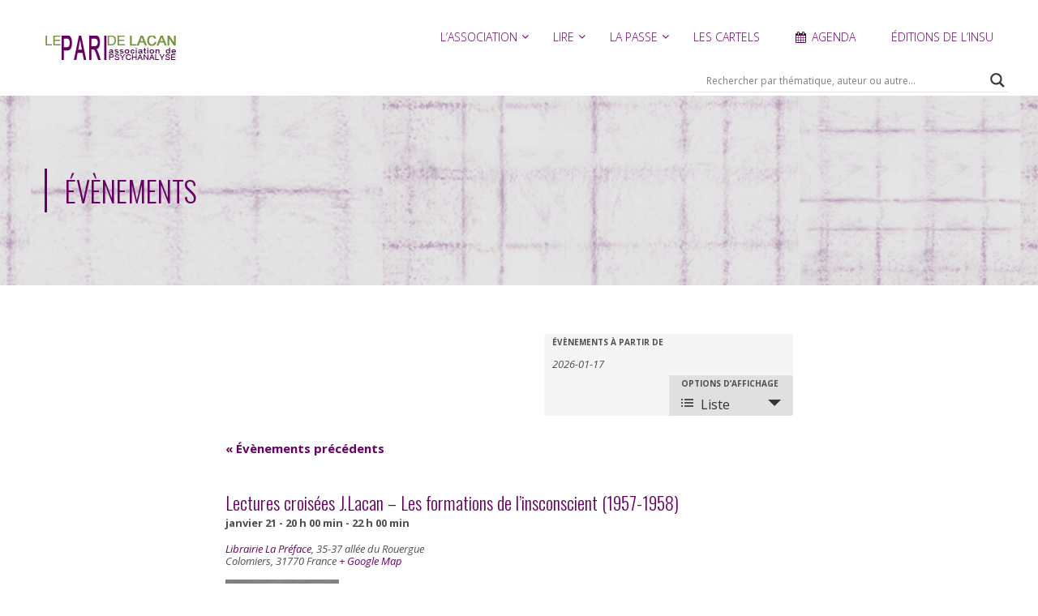

--- FILE ---
content_type: text/html; charset=UTF-8
request_url: https://www.leparidelacan.fr/events/categorie/activites-en-haute-garonne/
body_size: 20939
content:
<!DOCTYPE html>
<html itemscope itemtype="http://schema.org/WebPage" lang="fr-FR">
<head>
	<meta charset="UTF-8">
	<meta name="viewport" content="width=device-width, initial-scale=1">
	<link rel="profile" href="http://gmpg.org/xfn/11">
	<link rel="pingback" href="https://www.leparidelacan.fr/xmlrpc.php">
	<title>Prochains Évènements &#8211; Le Pari de Lacan</title>
<meta name='robots' content='max-image-preview:large' />
<link rel='dns-prefetch' href='//www.google.com' />
<link rel='dns-prefetch' href='//fonts.googleapis.com' />
<link rel="alternate" type="application/rss+xml" title="Le Pari de Lacan &raquo; Flux" href="https://www.leparidelacan.fr/feed/" />
<link rel="alternate" type="application/rss+xml" title="Le Pari de Lacan &raquo; Flux des commentaires" href="https://www.leparidelacan.fr/comments/feed/" />
<link rel="alternate" type="text/calendar" title="Le Pari de Lacan &raquo; Flux iCal" href="https://www.leparidelacan.fr/events/?ical=1" />
<link rel="alternate" type="application/rss+xml" title="Le Pari de Lacan &raquo; Flux pour Évènements" href="https://www.leparidelacan.fr/events/feed/" />
<link rel='stylesheet' id='widget-calendar-pro-style-css' href='https://www.leparidelacan.fr/wp-content/plugins/events-calendar-pro/src/resources/css/widget-calendar-full.css?ver=4.4.32' type='text/css' media='all' />
<link rel='stylesheet' id='tribe_events-widget-calendar-pro-style-css' href='https://www.leparidelacan.fr/wp-content/plugins/events-calendar-pro/src/resources/css/widget-calendar-theme.css?ver=4.4.32' type='text/css' media='all' />
<link rel='stylesheet' id='tribe-accessibility-css-css' href='https://www.leparidelacan.fr/wp-content/plugins/the-events-calendar/common/src/resources/css/accessibility.min.css?ver=4.12.10' type='text/css' media='all' />
<link rel='stylesheet' id='tribe-events-full-calendar-style-css' href='https://www.leparidelacan.fr/wp-content/plugins/the-events-calendar/src/resources/css/tribe-events-full.min.css?ver=5.2.0' type='text/css' media='all' />
<link rel='stylesheet' id='tribe-events-full-pro-calendar-style-css' href='https://www.leparidelacan.fr/wp-content/plugins/events-calendar-pro/src/resources/css/tribe-events-pro-full.min.css?ver=4.4.32' type='text/css' media='all' />
<link rel='stylesheet' id='tribe-events-custom-jquery-styles-css' href='https://www.leparidelacan.fr/wp-content/plugins/the-events-calendar/vendor/jquery/smoothness/jquery-ui-1.8.23.custom.css?ver=5.2.0' type='text/css' media='all' />
<link rel='stylesheet' id='tribe-events-bootstrap-datepicker-css-css' href='https://www.leparidelacan.fr/wp-content/plugins/the-events-calendar/vendor/bootstrap-datepicker/css/bootstrap-datepicker.standalone.min.css?ver=5.2.0' type='text/css' media='all' />
<link rel='stylesheet' id='tribe-events-calendar-style-css' href='https://www.leparidelacan.fr/wp-content/plugins/the-events-calendar/src/resources/css/tribe-events-theme.min.css?ver=5.2.0' type='text/css' media='all' />
<style id='tribe-events-calendar-style-inline-css' type='text/css'>
.tribe-events-list .tribe-events-loop .tribe-event-featured,
				.tribe-events-list #tribe-events-day.tribe-events-loop .tribe-event-featured,
				.type-tribe_events.tribe-events-photo-event.tribe-event-featured .tribe-events-photo-event-wrap,
				.type-tribe_events.tribe-events-photo-event.tribe-event-featured .tribe-events-photo-event-wrap:hover {
					background-color: #f4f4f4;
				}

				#tribe-events-content table.tribe-events-calendar .type-tribe_events.tribe-event-featured {
					background-color: #f4f4f4;
				}

				.tribe-events-list-widget .tribe-event-featured,
				.tribe-events-venue-widget .tribe-event-featured,
				.tribe-mini-calendar-list-wrapper .tribe-event-featured,
				.tribe-events-adv-list-widget .tribe-event-featured .tribe-mini-calendar-event {
					background-color: #f4f4f4;
				}

				.tribe-grid-body .tribe-event-featured.tribe-events-week-hourly-single {
					background-color: rgba(244,244,244, .7 );
					border-color: #f4f4f4;
				}

				.tribe-grid-body .tribe-event-featured.tribe-events-week-hourly-single:hover {
					background-color: #f4f4f4;
				}

				.tribe-button {
					background-color: #f4f4f4;
					color: #5b5b5b;
				}

				.tribe-button:hover,
				.tribe-button:active,
				.tribe-button:focus {
					background-color: #cdcdcd;
				}

				#tribe-events .tribe-event-featured .tribe-button:hover {
					color: #a7a7a7;
				}
			
					.tribe-events-list .tribe-events-loop .tribe-event-featured .tribe-events-event-cost span,
					.tribe-events-list .tribe-events-loop .tribe-event-featured .tribe-events-event-cost .tribe-tickets-left,
					.tribe-events-list .tribe-events-loop .tribe-event-featured .tribe-events-event-cost .tribe-button,
					#tribe-events-content.tribe-events-list .tribe-events-loop .tribe-event-featured [class*="-event-title"] a,
					#tribe-events-content table.tribe-events-calendar .type-tribe_events.tribe-event-featured [class*="-event-title"] a,
					.events-archive.events-gridview #tribe-events-content table .type-tribe_events.tribe-event-featured .tribe-events-month-event-title a,
					.tribe-grid-body .tribe-event-featured.tribe-events-week-hourly-single a,
					.tribe-mini-calendar-list-wrapper .tribe-event-featured .tribe-events-title a,
					.tribe-mini-calendar-list-wrapper .tribe-event-featured .tribe-mini-calendar-event .tribe-events-title a,
					.tribe-events-list-widget .tribe-event-featured .tribe-event-title a,
					.tribe-events-list-widget .tribe-event-featured .tribe-mini-calendar-event .tribe-event-title a,
					.tribe-events-adv-list-widget .tribe-event-featured .tribe-events-title a,
					.tribe-events-adv-list-widget .tribe-event-featured .tribe-mini-calendar-event .tribe-events-title a {
						color: #000;
					}

					#tribe-events .tribe-event-featured .tribe-button:hover {
						color: #a7a7a7;
					}

					#tribe-events-content.tribe-events-list .tribe-events-loop .tribe-event-featured [class*="-event-title"] a:hover,
					#tribe-events-content table.tribe-events-calendar .type-tribe_events.tribe-event-featured [class*="-event-title"] a:hover,
					.events-archive.events-gridview #tribe-events-content table .type-tribe_events.tribe-event-featured .tribe-events-month-event-title a:hover,
					.tribe-grid-body .tribe-event-featured.tribe-events-week-hourly-single a:hover,
					.tribe-mini-calendar-list-wrapper .tribe-event-featured .tribe-events-title a:hover,
					.tribe-mini-calendar-list-wrapper .tribe-event-featured .tribe-mini-calendar-event .tribe-events-title a:hover,
					.tribe-events-adv-list-widget .tribe-event-featured .tribe-events-title a:hover,
					.tribe-events-adv-list-widget .tribe-event-featured .tribe-mini-calendar-event .tribe-events-title a:hover {
						color: rgba( 0, 0, 0, .7 );
					}

					.tribe-events-list .tribe-events-loop .tribe-event-featured,
					.tribe-events-list .tribe-events-loop .tribe-event-featured .entry-summary,
					.tribe-events-list .tribe-events-loop .tribe-event-featured .tribe-events-content,
					.tribe-events-list #tribe-events-day.tribe-events-loop .tribe-event-featured,
					.tribe-events-list #tribe-events-day.tribe-events-loop .tribe-event-featured .entry-summary,
					.tribe-events-list-widget .tribe-event-featured,
					.tribe-events-list-widget .tribe-event-featured .tribe-event-duration,
					.tribe-mini-calendar-list-wrapper .tribe-event-featured,
					.tribe-events-adv-list-widget .tribe-event-featured,
					#tribe-geo-results .tribe-event-featured .tribe-events-content,
					#tribe-geo-results .tribe-event-featured .tribe-events-duration,
					#tribe-geo-results .tribe-event-featured .tribe-events-event-meta {
						color: rgba( 0, 0, 0, .9 );
					}

					.tribe-event-featured .event-is-recurring,
					.tribe-events-venue-widget .tribe-event-featured,
					#tribe-events-content.tribe-events-list .tribe-events-loop .tribe-event-featured a,
					.tribe-events-list-widget .tribe-event-featured a,
					.tribe-events-list-widget .tribe-event-featured .tribe-event-title a,
					.tribe-events-venue-widget .tribe-event-featured a,
					.tribe-events-venue-widget .tribe-event-featured .tribe-event-title a,
					.tribe-events-adv-list-widget .tribe-event-featured .tribe-events-duration,
					.tribe-mini-calendar-list-wrapper .tribe-event-featured .tribe-events-duration,
					.tribe-events-list .tribe-events-loop .tribe-event-featured .tribe-events-event-meta {
						color: rgba( 0, 0, 0, .7 );
					}

					#tribe-events-content.tribe-events-list .tribe-events-loop .tribe-event-featured a:active,
					#tribe-events-content.tribe-events-list .tribe-events-loop .tribe-event-featured a:hover,
					.tribe-events-list-widget .tribe-event-featured a:active,
					.tribe-events-list-widget .tribe-event-featured a:hover,
					.tribe-events-venue-widget .tribe-event-featured a:active,
					.tribe-events-venue-widget .tribe-event-featured a:hover {
						color: #000;
					}
				
				#tribe-events .tribe-events-calendar td.tribe-events-othermonth,
				#tribe-events .tribe-grid-allday,
				#tribe-events .tribe-events-calendar td:hover {
					background-color: #f1f1f1;
				}

				#tribe-events .tribe-events-calendar td,
				#tribe-events .tribe-week-grid-block div,
				#tribe-events .tribe-events-grid,
				#tribe-events .tribe-grid-allday,
				#tribe-events .tribe-events-grid .tribe-scroller,
				#tribe-events .tribe-events-grid .tribe-grid-body .column,
				#tribe-events .tribe-events-grid .tribe-grid-allday .column {
					border-color: #d2d2d2;
				}

				.events-archive.events-gridview #tribe-events-content table .type-tribe_events,
				.tribe-events-shortcode .tribe-events-month table .type-tribe_events {
					border-color: #e4e4e4;
				}

				.tribe-events-calendar td.tribe-events-past div[id*="tribe-events-daynum-"],
				.tribe-events-calendar td.tribe-events-past div[id*="tribe-events-daynum-"] > a {
					background-color: #d2d2d2;
				}

				.tribe-events-calendar div[id*="tribe-events-daynum-"],
				.tribe-events-calendar div[id*="tribe-events-daynum-"] a {
					background-color: #acacac;
				}

				.tribe-events-calendar thead th,
				.tribe-events-grid .tribe-grid-header .tribe-grid-content-wrap .column,
				.tribe-grid-header {
					background-color: #464646;
					border-left-color: #464646;
					border-right-color: #464646;
				}
			
				#tribe-events td.tribe-events-present div[id*="tribe-events-daynum-"],
				#tribe-events td.tribe-events-present div[id*="tribe-events-daynum-"] > a {
					background-color: #ffffff;
					color: #fff;
				}

				#tribe-events .tribe-events-grid .tribe-grid-header div.tribe-week-today {
					background-color: #ffffff;
				}

				.tribe-grid-allday .tribe-events-week-allday-single,
				.tribe-grid-body .tribe-events-week-hourly-single,
				.tribe-grid-allday .tribe-events-week-allday-single:hover,
				.tribe-grid-body .tribe-events-week-hourly-single:hover {
					background-color: #ffffff;
					background-color: rgba( 255, 255, 255, .75 );
					border-color: #d8d8d8
				}
</style>
<link rel='stylesheet' id='tribe-events-calendar-full-mobile-style-css' href='https://www.leparidelacan.fr/wp-content/plugins/the-events-calendar/src/resources/css/tribe-events-full-mobile.min.css?ver=5.2.0' type='text/css' media='only screen and (max-width: 768px)' />
<link rel='stylesheet' id='tribe-events-calendar-mobile-style-css' href='https://www.leparidelacan.fr/wp-content/plugins/the-events-calendar/src/resources/css/tribe-events-theme-mobile.min.css?ver=5.2.0' type='text/css' media='only screen and (max-width: 768px)' />
<link rel='stylesheet' id='tribe-events-calendar-pro-style-css' href='https://www.leparidelacan.fr/wp-content/plugins/events-calendar-pro/src/resources/css/tribe-events-pro-theme.min.css?ver=4.4.32' type='text/css' media='all' />
<link rel='stylesheet' id='tribe-events-calendar-pro-mobile-style-css' href='https://www.leparidelacan.fr/wp-content/plugins/events-calendar-pro/src/resources/css/tribe-events-pro-theme-mobile.min.css?ver=4.4.32' type='text/css' media='only screen and (max-width: 768px)' />
<link rel='stylesheet' id='tribe-common-skeleton-style-css' href='https://www.leparidelacan.fr/wp-content/plugins/the-events-calendar/common/src/resources/css/common-skeleton.min.css?ver=4.12.10' type='text/css' media='all' />
<link rel='stylesheet' id='tribe-tooltip-css' href='https://www.leparidelacan.fr/wp-content/plugins/the-events-calendar/common/src/resources/css/tooltip.min.css?ver=4.12.10' type='text/css' media='all' />
<link rel='stylesheet' id='tribe-events-calendar-full-pro-mobile-style-css' href='https://www.leparidelacan.fr/wp-content/plugins/events-calendar-pro/src/resources/css/tribe-events-pro-full-mobile.min.css?ver=4.4.32' type='text/css' media='only screen and (max-width: 768px)' />
<link rel='stylesheet' id='wp-block-library-css' href='https://www.leparidelacan.fr/wp-includes/css/dist/block-library/style.min.css?ver=6.6.4' type='text/css' media='all' />
<style id='classic-theme-styles-inline-css' type='text/css'>
/*! This file is auto-generated */
.wp-block-button__link{color:#fff;background-color:#32373c;border-radius:9999px;box-shadow:none;text-decoration:none;padding:calc(.667em + 2px) calc(1.333em + 2px);font-size:1.125em}.wp-block-file__button{background:#32373c;color:#fff;text-decoration:none}
</style>
<style id='global-styles-inline-css' type='text/css'>
:root{--wp--preset--aspect-ratio--square: 1;--wp--preset--aspect-ratio--4-3: 4/3;--wp--preset--aspect-ratio--3-4: 3/4;--wp--preset--aspect-ratio--3-2: 3/2;--wp--preset--aspect-ratio--2-3: 2/3;--wp--preset--aspect-ratio--16-9: 16/9;--wp--preset--aspect-ratio--9-16: 9/16;--wp--preset--color--black: #000000;--wp--preset--color--cyan-bluish-gray: #abb8c3;--wp--preset--color--white: #ffffff;--wp--preset--color--pale-pink: #f78da7;--wp--preset--color--vivid-red: #cf2e2e;--wp--preset--color--luminous-vivid-orange: #ff6900;--wp--preset--color--luminous-vivid-amber: #fcb900;--wp--preset--color--light-green-cyan: #7bdcb5;--wp--preset--color--vivid-green-cyan: #00d084;--wp--preset--color--pale-cyan-blue: #8ed1fc;--wp--preset--color--vivid-cyan-blue: #0693e3;--wp--preset--color--vivid-purple: #9b51e0;--wp--preset--gradient--vivid-cyan-blue-to-vivid-purple: linear-gradient(135deg,rgba(6,147,227,1) 0%,rgb(155,81,224) 100%);--wp--preset--gradient--light-green-cyan-to-vivid-green-cyan: linear-gradient(135deg,rgb(122,220,180) 0%,rgb(0,208,130) 100%);--wp--preset--gradient--luminous-vivid-amber-to-luminous-vivid-orange: linear-gradient(135deg,rgba(252,185,0,1) 0%,rgba(255,105,0,1) 100%);--wp--preset--gradient--luminous-vivid-orange-to-vivid-red: linear-gradient(135deg,rgba(255,105,0,1) 0%,rgb(207,46,46) 100%);--wp--preset--gradient--very-light-gray-to-cyan-bluish-gray: linear-gradient(135deg,rgb(238,238,238) 0%,rgb(169,184,195) 100%);--wp--preset--gradient--cool-to-warm-spectrum: linear-gradient(135deg,rgb(74,234,220) 0%,rgb(151,120,209) 20%,rgb(207,42,186) 40%,rgb(238,44,130) 60%,rgb(251,105,98) 80%,rgb(254,248,76) 100%);--wp--preset--gradient--blush-light-purple: linear-gradient(135deg,rgb(255,206,236) 0%,rgb(152,150,240) 100%);--wp--preset--gradient--blush-bordeaux: linear-gradient(135deg,rgb(254,205,165) 0%,rgb(254,45,45) 50%,rgb(107,0,62) 100%);--wp--preset--gradient--luminous-dusk: linear-gradient(135deg,rgb(255,203,112) 0%,rgb(199,81,192) 50%,rgb(65,88,208) 100%);--wp--preset--gradient--pale-ocean: linear-gradient(135deg,rgb(255,245,203) 0%,rgb(182,227,212) 50%,rgb(51,167,181) 100%);--wp--preset--gradient--electric-grass: linear-gradient(135deg,rgb(202,248,128) 0%,rgb(113,206,126) 100%);--wp--preset--gradient--midnight: linear-gradient(135deg,rgb(2,3,129) 0%,rgb(40,116,252) 100%);--wp--preset--font-size--small: 13px;--wp--preset--font-size--medium: 20px;--wp--preset--font-size--large: 36px;--wp--preset--font-size--x-large: 42px;--wp--preset--spacing--20: 0.44rem;--wp--preset--spacing--30: 0.67rem;--wp--preset--spacing--40: 1rem;--wp--preset--spacing--50: 1.5rem;--wp--preset--spacing--60: 2.25rem;--wp--preset--spacing--70: 3.38rem;--wp--preset--spacing--80: 5.06rem;--wp--preset--shadow--natural: 6px 6px 9px rgba(0, 0, 0, 0.2);--wp--preset--shadow--deep: 12px 12px 50px rgba(0, 0, 0, 0.4);--wp--preset--shadow--sharp: 6px 6px 0px rgba(0, 0, 0, 0.2);--wp--preset--shadow--outlined: 6px 6px 0px -3px rgba(255, 255, 255, 1), 6px 6px rgba(0, 0, 0, 1);--wp--preset--shadow--crisp: 6px 6px 0px rgba(0, 0, 0, 1);}:where(.is-layout-flex){gap: 0.5em;}:where(.is-layout-grid){gap: 0.5em;}body .is-layout-flex{display: flex;}.is-layout-flex{flex-wrap: wrap;align-items: center;}.is-layout-flex > :is(*, div){margin: 0;}body .is-layout-grid{display: grid;}.is-layout-grid > :is(*, div){margin: 0;}:where(.wp-block-columns.is-layout-flex){gap: 2em;}:where(.wp-block-columns.is-layout-grid){gap: 2em;}:where(.wp-block-post-template.is-layout-flex){gap: 1.25em;}:where(.wp-block-post-template.is-layout-grid){gap: 1.25em;}.has-black-color{color: var(--wp--preset--color--black) !important;}.has-cyan-bluish-gray-color{color: var(--wp--preset--color--cyan-bluish-gray) !important;}.has-white-color{color: var(--wp--preset--color--white) !important;}.has-pale-pink-color{color: var(--wp--preset--color--pale-pink) !important;}.has-vivid-red-color{color: var(--wp--preset--color--vivid-red) !important;}.has-luminous-vivid-orange-color{color: var(--wp--preset--color--luminous-vivid-orange) !important;}.has-luminous-vivid-amber-color{color: var(--wp--preset--color--luminous-vivid-amber) !important;}.has-light-green-cyan-color{color: var(--wp--preset--color--light-green-cyan) !important;}.has-vivid-green-cyan-color{color: var(--wp--preset--color--vivid-green-cyan) !important;}.has-pale-cyan-blue-color{color: var(--wp--preset--color--pale-cyan-blue) !important;}.has-vivid-cyan-blue-color{color: var(--wp--preset--color--vivid-cyan-blue) !important;}.has-vivid-purple-color{color: var(--wp--preset--color--vivid-purple) !important;}.has-black-background-color{background-color: var(--wp--preset--color--black) !important;}.has-cyan-bluish-gray-background-color{background-color: var(--wp--preset--color--cyan-bluish-gray) !important;}.has-white-background-color{background-color: var(--wp--preset--color--white) !important;}.has-pale-pink-background-color{background-color: var(--wp--preset--color--pale-pink) !important;}.has-vivid-red-background-color{background-color: var(--wp--preset--color--vivid-red) !important;}.has-luminous-vivid-orange-background-color{background-color: var(--wp--preset--color--luminous-vivid-orange) !important;}.has-luminous-vivid-amber-background-color{background-color: var(--wp--preset--color--luminous-vivid-amber) !important;}.has-light-green-cyan-background-color{background-color: var(--wp--preset--color--light-green-cyan) !important;}.has-vivid-green-cyan-background-color{background-color: var(--wp--preset--color--vivid-green-cyan) !important;}.has-pale-cyan-blue-background-color{background-color: var(--wp--preset--color--pale-cyan-blue) !important;}.has-vivid-cyan-blue-background-color{background-color: var(--wp--preset--color--vivid-cyan-blue) !important;}.has-vivid-purple-background-color{background-color: var(--wp--preset--color--vivid-purple) !important;}.has-black-border-color{border-color: var(--wp--preset--color--black) !important;}.has-cyan-bluish-gray-border-color{border-color: var(--wp--preset--color--cyan-bluish-gray) !important;}.has-white-border-color{border-color: var(--wp--preset--color--white) !important;}.has-pale-pink-border-color{border-color: var(--wp--preset--color--pale-pink) !important;}.has-vivid-red-border-color{border-color: var(--wp--preset--color--vivid-red) !important;}.has-luminous-vivid-orange-border-color{border-color: var(--wp--preset--color--luminous-vivid-orange) !important;}.has-luminous-vivid-amber-border-color{border-color: var(--wp--preset--color--luminous-vivid-amber) !important;}.has-light-green-cyan-border-color{border-color: var(--wp--preset--color--light-green-cyan) !important;}.has-vivid-green-cyan-border-color{border-color: var(--wp--preset--color--vivid-green-cyan) !important;}.has-pale-cyan-blue-border-color{border-color: var(--wp--preset--color--pale-cyan-blue) !important;}.has-vivid-cyan-blue-border-color{border-color: var(--wp--preset--color--vivid-cyan-blue) !important;}.has-vivid-purple-border-color{border-color: var(--wp--preset--color--vivid-purple) !important;}.has-vivid-cyan-blue-to-vivid-purple-gradient-background{background: var(--wp--preset--gradient--vivid-cyan-blue-to-vivid-purple) !important;}.has-light-green-cyan-to-vivid-green-cyan-gradient-background{background: var(--wp--preset--gradient--light-green-cyan-to-vivid-green-cyan) !important;}.has-luminous-vivid-amber-to-luminous-vivid-orange-gradient-background{background: var(--wp--preset--gradient--luminous-vivid-amber-to-luminous-vivid-orange) !important;}.has-luminous-vivid-orange-to-vivid-red-gradient-background{background: var(--wp--preset--gradient--luminous-vivid-orange-to-vivid-red) !important;}.has-very-light-gray-to-cyan-bluish-gray-gradient-background{background: var(--wp--preset--gradient--very-light-gray-to-cyan-bluish-gray) !important;}.has-cool-to-warm-spectrum-gradient-background{background: var(--wp--preset--gradient--cool-to-warm-spectrum) !important;}.has-blush-light-purple-gradient-background{background: var(--wp--preset--gradient--blush-light-purple) !important;}.has-blush-bordeaux-gradient-background{background: var(--wp--preset--gradient--blush-bordeaux) !important;}.has-luminous-dusk-gradient-background{background: var(--wp--preset--gradient--luminous-dusk) !important;}.has-pale-ocean-gradient-background{background: var(--wp--preset--gradient--pale-ocean) !important;}.has-electric-grass-gradient-background{background: var(--wp--preset--gradient--electric-grass) !important;}.has-midnight-gradient-background{background: var(--wp--preset--gradient--midnight) !important;}.has-small-font-size{font-size: var(--wp--preset--font-size--small) !important;}.has-medium-font-size{font-size: var(--wp--preset--font-size--medium) !important;}.has-large-font-size{font-size: var(--wp--preset--font-size--large) !important;}.has-x-large-font-size{font-size: var(--wp--preset--font-size--x-large) !important;}
:where(.wp-block-post-template.is-layout-flex){gap: 1.25em;}:where(.wp-block-post-template.is-layout-grid){gap: 1.25em;}
:where(.wp-block-columns.is-layout-flex){gap: 2em;}:where(.wp-block-columns.is-layout-grid){gap: 2em;}
:root :where(.wp-block-pullquote){font-size: 1.5em;line-height: 1.6;}
</style>
<link rel='stylesheet' id='contact-form-7-css' href='https://www.leparidelacan.fr/wp-content/plugins/contact-form-7/includes/css/styles.css?ver=5.1.4' type='text/css' media='all' />
<link rel='stylesheet' id='essential-grid-plugin-settings-css' href='https://www.leparidelacan.fr/wp-content/plugins/essential-grid/public/assets/css/settings.css?ver=2.2.5' type='text/css' media='all' />
<link rel='stylesheet' id='tp-open-sans-css' href='https://fonts.googleapis.com/css?family=Open+Sans%3A300%2C400%2C600%2C700%2C800&#038;ver=6.6.4' type='text/css' media='all' />
<link rel='stylesheet' id='tp-raleway-css' href='https://fonts.googleapis.com/css?family=Raleway%3A100%2C200%2C300%2C400%2C500%2C600%2C700%2C800%2C900&#038;ver=6.6.4' type='text/css' media='all' />
<link rel='stylesheet' id='tp-droid-serif-css' href='https://fonts.googleapis.com/css?family=Droid+Serif%3A400%2C700&#038;ver=6.6.4' type='text/css' media='all' />
<link rel='stylesheet' id='tp-fontello-css' href='https://www.leparidelacan.fr/wp-content/plugins/essential-grid/public/assets/font/fontello/css/fontello.css?ver=2.2.5' type='text/css' media='all' />
<link rel='stylesheet' id='rs-plugin-settings-css' href='https://www.leparidelacan.fr/wp-content/plugins/revslider/public/assets/css/settings.css?ver=5.4.7.3' type='text/css' media='all' />
<style id='rs-plugin-settings-inline-css' type='text/css'>
#rs-demo-id {}
</style>
<link rel='stylesheet' id='wpdreams-asl-basic-css' href='//www.leparidelacan.fr/wp-content/plugins/ajax-search-lite/css/style.basic.css?ver=4.7.18' type='text/css' media='all' />
<link rel='stylesheet' id='wpdreams-ajaxsearchlite-css' href='//www.leparidelacan.fr/wp-content/plugins/ajax-search-lite/css/style-underline.css?ver=4.7.18' type='text/css' media='all' />
<link rel='stylesheet' id='marvelous-style-css' href='https://www.leparidelacan.fr/wp-content/plugins/vc-marvelous-hover/assets/css/marvelous-hover.css?ver=2.0.6' type='text/css' media='' />
<link rel='stylesheet' id='js_composer_custom_css-css' href='//www.leparidelacan.fr/wp-content/uploads/js_composer/custom.css?ver=5.4.7' type='text/css' media='all' />
<link rel='stylesheet' id='thim-parent-style-css' href='https://www.leparidelacan.fr/wp-content/themes/eduma/style.css?ver=6.6.4' type='text/css' media='all' />
<link rel='stylesheet' id='thim-style-css' href='https://www.leparidelacan.fr/wp-content/themes/eduma-child/style.css?ver=3.4.3' type='text/css' media='all' />
<link rel='stylesheet' id='thim-custom-vc-css' href='https://www.leparidelacan.fr/wp-content/themes/eduma/assets/css/custom-vc.css?ver=3.4.3' type='text/css' media='all' />
<link rel='stylesheet' id='thim-font-flaticon-css' href='https://www.leparidelacan.fr/wp-content/themes/eduma/assets/css/flaticon.css?ver=3.4.3' type='text/css' media='all' />
<link rel='stylesheet' id='thim-style-options-css' href='https://www.leparidelacan.fr/wp-content/uploads/tc_stylesheets/eduma.1622883085.css?ver=6.6.4' type='text/css' media='all' />
<script type="text/javascript" src="https://www.leparidelacan.fr/wp-includes/js/jquery/jquery.min.js?ver=3.7.1" id="jquery-core-js"></script>
<script type="text/javascript" src="https://www.leparidelacan.fr/wp-includes/js/jquery/jquery-migrate.min.js?ver=3.4.1" id="jquery-migrate-js"></script>
<script type="text/javascript" src="https://www.leparidelacan.fr/wp-content/plugins/the-events-calendar/vendor/bootstrap-datepicker/js/bootstrap-datepicker.min.js?ver=5.2.0" id="tribe-events-bootstrap-datepicker-js"></script>
<script type="text/javascript" src="https://www.leparidelacan.fr/wp-content/plugins/the-events-calendar/vendor/jquery-resize/jquery.ba-resize.min.js?ver=5.2.0" id="tribe-events-jquery-resize-js"></script>
<script type="text/javascript" src="https://www.leparidelacan.fr/wp-content/plugins/the-events-calendar/vendor/jquery-placeholder/jquery.placeholder.min.js?ver=5.2.0" id="jquery-placeholder-js"></script>
<script type="text/javascript" src="https://www.leparidelacan.fr/wp-content/plugins/the-events-calendar/common/vendor/momentjs/moment.min.js?ver=4.12.10" id="tribe-moment-js"></script>
<script type="text/javascript" id="tribe-events-calendar-script-js-extra">
/* <![CDATA[ */
var tribe_js_config = {"permalink_settings":"\/%postname%\/","events_post_type":"tribe_events","events_base":"https:\/\/www.leparidelacan.fr\/events\/","update_urls":{"shortcode":{"list":true,"month":true,"day":true}},"debug":""};
var tribe_js_config = {"permalink_settings":"\/%postname%\/","events_post_type":"tribe_events","events_base":"https:\/\/www.leparidelacan.fr\/events\/","update_urls":{"shortcode":{"list":true,"month":true,"day":true}},"debug":""};
/* ]]> */
</script>
<script type="text/javascript" src="https://www.leparidelacan.fr/wp-content/plugins/the-events-calendar/src/resources/js/tribe-events.min.js?ver=5.2.0" id="tribe-events-calendar-script-js"></script>
<script type="text/javascript" src="https://www.leparidelacan.fr/wp-content/plugins/the-events-calendar/vendor/php-date-formatter/js/php-date-formatter.min.js?ver=5.2.0" id="tribe-events-php-date-formatter-js"></script>
<script type="text/javascript" id="tribe-events-dynamic-js-extra">
/* <![CDATA[ */
var tribe_dynamic_help_text = {"date_with_year":"j F Y","date_no_year":"F j","datepicker_format":"Y-m-d","datepicker_format_index":"0","days":["dimanche","lundi","mardi","mercredi","jeudi","vendredi","samedi"],"daysShort":["dim","lun","mar","mer","jeu","ven","sam"],"months":["janvier","f\u00e9vrier","mars","avril","mai","juin","juillet","ao\u00fbt","septembre","octobre","novembre","d\u00e9cembre"],"monthsShort":["Jan","Feb","Mar","Apr","mai","Jun","Jul","Aug","Sep","Oct","Nov","Dec"],"msgs":"[\"Cet \\u00e9v\\u00e8nement a lieu le %%startdatewithyear%% de %%starttime%% \\u00e0 %%endtime%%.\",\"Cet \\u00e9v\\u00e8nement commence \\u00e0 %%starttime%% le %%startdatewithyear%%.\",\"Cet \\u00e9v\\u00e8nement durera toute la journ\\u00e9e du %%startdatewithyear%%.\",\"Cet \\u00e9v\\u00e8nement commence \\u00e0 %%starttime%% le %%startdatenoyear%% et se termine \\u00e0 %%endtime%% le %%enddatewithyear%%\",\"Cet \\u00e9v\\u00e8nement commence \\u00e0 %%starttime%% le %%startdatenoyear%% et se termine le %%enddatewithyear%%\",\"Cet \\u00e9v\\u00e8nement dure toute la journ\\u00e9e du %%startdatenoyear%% au %%enddatewithyear%%.\"]"};
/* ]]> */
</script>
<script type="text/javascript" src="https://www.leparidelacan.fr/wp-content/plugins/the-events-calendar/src/resources/js/events-dynamic.min.js?ver=5.2.0" id="tribe-events-dynamic-js"></script>
<script type="text/javascript" src="https://www.leparidelacan.fr/wp-content/plugins/the-events-calendar/src/resources/js/tribe-events-bar.min.js?ver=5.2.0" id="tribe-events-bar-js"></script>
<script type="text/javascript" id="tribe-events-pro-js-extra">
/* <![CDATA[ */
var TribeEventsPro = {"geocenter":{"max_lat":0,"max_lng":0,"min_lat":0,"min_lng":0},"map_tooltip_event":"\u00e9v\u00e8nement: ","map_tooltip_address":"Adresse:"};
var TribeEventsPro = {"geocenter":{"max_lat":0,"max_lng":0,"min_lat":0,"min_lng":0},"map_tooltip_event":"\u00e9v\u00e8nement: ","map_tooltip_address":"Adresse:"};
/* ]]> */
</script>
<script type="text/javascript" src="https://www.leparidelacan.fr/wp-content/plugins/events-calendar-pro/src/resources/js/tribe-events-pro.min.js?ver=4.4.32" id="tribe-events-pro-js"></script>
<script type="text/javascript" src="https://www.leparidelacan.fr/wp-content/plugins/essential-grid/public/assets/js/jquery.esgbox.min.js?ver=2.2.5" id="themepunchboxext-js"></script>
<script type="text/javascript" src="https://www.leparidelacan.fr/wp-content/plugins/essential-grid/public/assets/js/jquery.themepunch.tools.min.js?ver=2.2.5" id="tp-tools-js"></script>
<script type="text/javascript" src="https://www.leparidelacan.fr/wp-content/plugins/revslider/public/assets/js/jquery.themepunch.revolution.min.js?ver=5.4.7.3" id="revmin-js"></script>
<link rel="https://api.w.org/" href="https://www.leparidelacan.fr/wp-json/" /><link rel="alternate" title="JSON" type="application/json" href="https://www.leparidelacan.fr/wp-json/wp/v2/tribe_events_cat/78" /><link rel="EditURI" type="application/rsd+xml" title="RSD" href="https://www.leparidelacan.fr/xmlrpc.php?rsd" />
<meta name="generator" content="WordPress 6.6.4" />
    <style type="text/css" media="screen">
      div.printfriendly a, div.printfriendly a:link, div.printfriendly a:hover, div.printfriendly a:visited {
        text-decoration: none;
        border: none;
      }
    </style>
   		<script type="text/javascript">
			var ajaxRevslider;
			
			jQuery(document).ready(function() {
				// CUSTOM AJAX CONTENT LOADING FUNCTION
				ajaxRevslider = function(obj) {
				
					// obj.type : Post Type
					// obj.id : ID of Content to Load
					// obj.aspectratio : The Aspect Ratio of the Container / Media
					// obj.selector : The Container Selector where the Content of Ajax will be injected. It is done via the Essential Grid on Return of Content
					
					var content = "";

					data = {};
					
					data.action = 'revslider_ajax_call_front';
					data.client_action = 'get_slider_html';
					data.token = '165b748a24';
					data.type = obj.type;
					data.id = obj.id;
					data.aspectratio = obj.aspectratio;
					
					// SYNC AJAX REQUEST
					jQuery.ajax({
						type:"post",
						url:"https://www.leparidelacan.fr/wp-admin/admin-ajax.php",
						dataType: 'json',
						data:data,
						async:false,
						success: function(ret, textStatus, XMLHttpRequest) {
							if(ret.success == true)
								content = ret.data;								
						},
						error: function(e) {
							console.log(e);
						}
					});
					
					 // FIRST RETURN THE CONTENT WHEN IT IS LOADED !!
					 return content;						 
				};
				
				// CUSTOM AJAX FUNCTION TO REMOVE THE SLIDER
				var ajaxRemoveRevslider = function(obj) {
					return jQuery(obj.selector+" .rev_slider").revkill();
				};

				// EXTEND THE AJAX CONTENT LOADING TYPES WITH TYPE AND FUNCTION
				var extendessential = setInterval(function() {
					if (jQuery.fn.tpessential != undefined) {
						clearInterval(extendessential);
						if(typeof(jQuery.fn.tpessential.defaults) !== 'undefined') {
							jQuery.fn.tpessential.defaults.ajaxTypes.push({type:"revslider",func:ajaxRevslider,killfunc:ajaxRemoveRevslider,openAnimationSpeed:0.3});   
							// type:  Name of the Post to load via Ajax into the Essential Grid Ajax Container
							// func: the Function Name which is Called once the Item with the Post Type has been clicked
							// killfunc: function to kill in case the Ajax Window going to be removed (before Remove function !
							// openAnimationSpeed: how quick the Ajax Content window should be animated (default is 0.3)
						}
					}
				},30);
			});
		</script>
		<meta name="tec-api-version" content="v1"><meta name="tec-api-origin" content="https://www.leparidelacan.fr"><link rel="https://theeventscalendar.com/" href="https://www.leparidelacan.fr/wp-json/tribe/events/v1/events/?categories=activites-en-haute-garonne" /><link rel="shortcut icon" href="https://www.leparidelacan.fr/wp-content/themes/eduma/images/favicon.png" type="image/x-icon" />            <script type="text/javascript">
                function tc_insert_internal_css(css) {
                    var tc_style = document.createElement("style");
                    tc_style.type = "text/css";
                    tc_style.setAttribute('data-type', 'tc-internal-css');
                    var tc_style_content = document.createTextNode(css);
                    tc_style.appendChild(tc_style_content);
                    document.head.appendChild(tc_style);
                }
            </script>
			                <link href='//fonts.googleapis.com/css?family=Open+Sans' rel='stylesheet' type='text/css'>
                <meta name="generator" content="Powered by WPBakery Page Builder - drag and drop page builder for WordPress."/>
<!--[if lte IE 9]><link rel="stylesheet" type="text/css" href="https://www.leparidelacan.fr/wp-content/plugins/js_composer/assets/css/vc_lte_ie9.min.css" media="screen"><![endif]--><meta name="generator" content="Powered by Slider Revolution 5.4.7.3 - responsive, Mobile-Friendly Slider Plugin for WordPress with comfortable drag and drop interface." />
                <style type="text/css">
                    <!--
                    
            @font-face {
                font-family: 'aslsicons2';
                src: url('https://www.leparidelacan.fr/wp-content/plugins/ajax-search-lite/css/fonts/icons2.eot');
                src: url('https://www.leparidelacan.fr/wp-content/plugins/ajax-search-lite/css/fonts/icons2.eot?#iefix') format('embedded-opentype'),
                     url('https://www.leparidelacan.fr/wp-content/plugins/ajax-search-lite/css/fonts/icons2.woff2') format('woff2'),
                     url('https://www.leparidelacan.fr/wp-content/plugins/ajax-search-lite/css/fonts/icons2.woff') format('woff'),
                     url('https://www.leparidelacan.fr/wp-content/plugins/ajax-search-lite/css/fonts/icons2.ttf') format('truetype'),
                     url('https://www.leparidelacan.fr/wp-content/plugins/ajax-search-lite/css/fonts/icons2.svg#icons') format('svg');
                font-weight: normal;
                font-style: normal;
            }
            div[id*='ajaxsearchlitesettings'].searchsettings .asl_option_inner label {
                font-size: 0px !important;
                color: rgba(0, 0, 0, 0);
            }
            div[id*='ajaxsearchlitesettings'].searchsettings .asl_option_inner label:after {
                font-size: 11px !important;
                position: absolute;
                top: 0;
                left: 0;
                z-index: 1;
            }
            div[id*='ajaxsearchlite'].wpdreams_asl_container {
                width: 250px;
                margin: 0px 0px 0px 600px;
            }
            div[id*='ajaxsearchliteres'].wpdreams_asl_results div.resdrg span.highlighted {
                font-weight: bold;
                color: rgba(217, 49, 43, 1);
                background-color: rgba(238, 238, 238, 1);
            }
            div[id*='ajaxsearchliteres'].wpdreams_asl_results .results div.asl_image {
                width: 70px;
                height: 70px;
            }
            div.asl_r .results {
                max-height: none;
            }
                                -->
                </style>
                            <script type="text/javascript">
                if ( typeof _ASL !== "undefined" && _ASL !== null && typeof _ASL.initialize !== "undefined" )
                    _ASL.initialize();
            </script>
            <script type="text/javascript">function setREVStartSize(e){									
						try{ e.c=jQuery(e.c);var i=jQuery(window).width(),t=9999,r=0,n=0,l=0,f=0,s=0,h=0;
							if(e.responsiveLevels&&(jQuery.each(e.responsiveLevels,function(e,f){f>i&&(t=r=f,l=e),i>f&&f>r&&(r=f,n=e)}),t>r&&(l=n)),f=e.gridheight[l]||e.gridheight[0]||e.gridheight,s=e.gridwidth[l]||e.gridwidth[0]||e.gridwidth,h=i/s,h=h>1?1:h,f=Math.round(h*f),"fullscreen"==e.sliderLayout){var u=(e.c.width(),jQuery(window).height());if(void 0!=e.fullScreenOffsetContainer){var c=e.fullScreenOffsetContainer.split(",");if (c) jQuery.each(c,function(e,i){u=jQuery(i).length>0?u-jQuery(i).outerHeight(!0):u}),e.fullScreenOffset.split("%").length>1&&void 0!=e.fullScreenOffset&&e.fullScreenOffset.length>0?u-=jQuery(window).height()*parseInt(e.fullScreenOffset,0)/100:void 0!=e.fullScreenOffset&&e.fullScreenOffset.length>0&&(u-=parseInt(e.fullScreenOffset,0))}f=u}else void 0!=e.minHeight&&f<e.minHeight&&(f=e.minHeight);e.c.closest(".rev_slider_wrapper").css({height:f})					
						}catch(d){console.log("Failure at Presize of Slider:"+d)}						
					};</script>
		<script type="text/javascript">
			if (typeof ajaxurl === 'undefined') {
				/* <![CDATA[ */
				var ajaxurl = "https://www.leparidelacan.fr/wp-admin/admin-ajax.php";
				/* ]]> */
			}
		</script>
		<noscript><style type="text/css"> .wpb_animate_when_almost_visible { opacity: 1; }</style></noscript></head>
<body class="archive post-type-archive post-type-archive-tribe_events tribe-no-js tribe-bar-is-disabled tribe-events-uses-geolocation group-blog thim-body-load-overlay bg-boxed-pattern wpb-js-composer js-comp-ver-5.4.7 vc_responsive events-list events-category events-category-activites-en-haute-garonne events-archive tribe-events-style-full tribe-events-style-theme tribe-theme-parent-eduma tribe-theme-child-eduma-child page-template-page-php singular" id="thim-body">

<div id="wrapper-container" class="wrapper-container">
	<div class="content-pusher">
		<header id="masthead" class="site-header affix-top bg-custom-sticky header_overlay header_v1">
			<!-- <div class="main-menu"> -->
<div class="container">
	<div class="row">
		<div class="navigation col-sm-12">
			<div class="tm-table">
				<div class="width-logo table-cell sm-logo">
					<a href="https://www.leparidelacan.fr/" title="Le Pari de Lacan - association de psychanalyse" rel="home" class="no-sticky-logo"><img src="https://www.leparidelacan.fr/wp-content/uploads/logo-1.png" alt="Le Pari de Lacan" ></a><a href="https://www.leparidelacan.fr/" rel="home" class="sticky-logo"><img src="https://www.leparidelacan.fr/wp-content/uploads/logo-1.png" alt="Le Pari de Lacan" ></a>				</div>
				<nav class="width-navigation table-cell table-right">
					<ul class="nav navbar-nav menu-main-menu">
	<li id="menu-item-624" class="menu-item menu-item-type-post_type menu-item-object-page menu-item-has-children menu-item-624 tc-menu-item tc-menu-depth-0 tc-menu-align-left tc-menu-layout-default"><a href="https://www.leparidelacan.fr/01-association/" class="tc-menu-inner">L&#8217;association</a>
<ul class="sub-menu">
	<li id="menu-item-751" class="menu-item menu-item-type-post_type menu-item-object-page menu-item-751 tc-menu-item tc-menu-depth-1 tc-menu-align-left"><a href="https://www.leparidelacan.fr/0102presentation/" class="tc-menu-inner tc-megamenu-title">Présentation</a></li>
	<li id="menu-item-391" class="menu-item menu-item-type-post_type menu-item-object-page menu-item-391 tc-menu-item tc-menu-depth-1 tc-menu-align-left"><a href="https://www.leparidelacan.fr/0103textes-fondateurs/" class="tc-menu-inner tc-megamenu-title">Textes fondateurs</a></li>
	<li id="menu-item-394" class="menu-item menu-item-type-post_type menu-item-object-page menu-item-394 tc-menu-item tc-menu-depth-1 tc-menu-align-left"><a href="https://www.leparidelacan.fr/0104liens/" class="tc-menu-inner tc-megamenu-title">Liens</a></li>
</ul><!-- End wrapper ul sub -->
</li>
<li id="menu-item-628" class="menu-item menu-item-type-post_type menu-item-object-page menu-item-has-children menu-item-628 tc-menu-item tc-menu-depth-0 tc-menu-align-left tc-menu-layout-default"><a href="https://www.leparidelacan.fr/02-lire/" class="tc-menu-inner">Lire</a>
<ul class="sub-menu">
	<li id="menu-item-629" class="menu-item menu-item-type-post_type menu-item-object-page menu-item-629 tc-menu-item tc-menu-depth-1 tc-menu-align-left"><a href="https://www.leparidelacan.fr/publications-pari-de-lacan/" class="tc-menu-inner tc-megamenu-title">Les publications</a></li>
	<li id="menu-item-342" class="menu-item menu-item-type-post_type menu-item-object-page menu-item-342 tc-menu-item tc-menu-depth-1 tc-menu-align-left"><a href="https://www.leparidelacan.fr/0202-etre-du-pari/" class="tc-menu-inner tc-megamenu-title">L&#8217;être du pari</a></li>
</ul><!-- End wrapper ul sub -->
</li>
<li id="menu-item-626" class="menu-item menu-item-type-post_type menu-item-object-page menu-item-has-children menu-item-626 tc-menu-item tc-menu-depth-0 tc-menu-align-left tc-menu-layout-default"><a href="https://www.leparidelacan.fr/03-la-passe/" class="tc-menu-inner">La passe</a>
<ul class="sub-menu">
	<li id="menu-item-1830" class="menu-item menu-item-type-post_type menu-item-object-page menu-item-1830 tc-menu-item tc-menu-depth-1 tc-menu-align-left"><a href="https://www.leparidelacan.fr/03-la-passe/" class="tc-menu-inner tc-megamenu-title">Faire la passe au Pari de Lacan</a></li>
	<li id="menu-item-1829" class="menu-item menu-item-type-post_type menu-item-object-page menu-item-1829 tc-menu-item tc-menu-depth-1 tc-menu-align-left"><a href="https://www.leparidelacan.fr/0301-textes-sur-la-passe/" class="tc-menu-inner tc-megamenu-title">Textes sur la passe</a></li>
	<li id="menu-item-1828" class="menu-item menu-item-type-post_type menu-item-object-page menu-item-1828 tc-menu-item tc-menu-depth-1 tc-menu-align-left"><a href="https://www.leparidelacan.fr/louvroir/" class="tc-menu-inner tc-megamenu-title">L&#8217;Ouvroir</a></li>
</ul><!-- End wrapper ul sub -->
</li>
<li id="menu-item-814" class="menu-item menu-item-type-post_type menu-item-object-page menu-item-814 tc-menu-item tc-menu-depth-0 tc-menu-align-left tc-menu-layout-default"><a href="https://www.leparidelacan.fr/04-les-cartels/" class="tc-menu-inner">Les cartels</a></li>
<li id="menu-item-812" class="menu-item menu-item-type-post_type menu-item-object-page menu-item-812 tc-menu-item tc-menu-depth-0 tc-menu-align-left tc-menu-layout-default"><a href="https://www.leparidelacan.fr/05-activites/" class="tc-menu-inner"><span class='tc-icon fa fa-calendar'></span>Agenda</a></li>
<li id="menu-item-2571" class="menu-item menu-item-type-custom menu-item-object-custom menu-item-2571 tc-menu-item tc-menu-depth-0 tc-menu-align-left tc-menu-layout-default"><a href="https://editionsdelinsu.org/" class="tc-menu-inner">Éditions de l&#8217;insu</a></li>
	
</ul>
<!--</div>-->				<div id='ajaxsearchlite1' class="wpdreams_asl_container asl_w asl_m asl_m_1">
<div class="probox">

    
    <div class='promagnifier'>
                <div class='innericon'>
            <svg version="1.1" xmlns="http://www.w3.org/2000/svg" xmlns:xlink="http://www.w3.org/1999/xlink" x="0px" y="0px" width="512px" height="512px" viewBox="0 0 512 512" enable-background="new 0 0 512 512" xml:space="preserve">
                <path id="magnifier-2-icon" d="M460.355,421.59L353.844,315.078c20.041-27.553,31.885-61.437,31.885-98.037
                    C385.729,124.934,310.793,50,218.686,50C126.58,50,51.645,124.934,51.645,217.041c0,92.106,74.936,167.041,167.041,167.041
                    c34.912,0,67.352-10.773,94.184-29.158L419.945,462L460.355,421.59z M100.631,217.041c0-65.096,52.959-118.056,118.055-118.056
                    c65.098,0,118.057,52.959,118.057,118.056c0,65.096-52.959,118.056-118.057,118.056C153.59,335.097,100.631,282.137,100.631,217.041
                    z"/>
            </svg>
        </div>
    </div>

    
    
    <div class='prosettings' style='display:none;' data-opened=0>
                <div class='innericon'>
            <svg version="1.1" xmlns="http://www.w3.org/2000/svg" xmlns:xlink="http://www.w3.org/1999/xlink" x="0px" y="0px" width="512px" height="512px" viewBox="0 0 512 512" enable-background="new 0 0 512 512" xml:space="preserve">
                <polygon id="arrow-25-icon" transform = "rotate(90 256 256)" points="142.332,104.886 197.48,50 402.5,256 197.48,462 142.332,407.113 292.727,256 "/>
            </svg>
        </div>
    </div>

    
    
    <div class='proinput'>
        <form autocomplete="off" aria-label='Ajax search form'>
            <input aria-label='Search input' type='search' class='orig' name='phrase' placeholder='Rechercher par thématique, auteur ou autre...' value='' autocomplete="off"/>
            <input aria-label='Autocomplete input, do not use this' type='text' class='autocomplete' name='phrase' value='' autocomplete="off"/>
            <span class='loading'></span>
            <input type='submit' value="Start search" style='width:0; height: 0; visibility: hidden;'>
        </form>
    </div>

    
    
    <div class='proloading'>

        <div class="asl_loader"><div class="asl_loader-inner asl_simple-circle"></div></div>

            </div>

            <div class='proclose'>
            <svg version="1.1" xmlns="http://www.w3.org/2000/svg" xmlns:xlink="http://www.w3.org/1999/xlink" x="0px"
                 y="0px"
                 width="512px" height="512px" viewBox="0 0 512 512" enable-background="new 0 0 512 512"
                 xml:space="preserve">
            <polygon id="x-mark-icon"
                     points="438.393,374.595 319.757,255.977 438.378,137.348 374.595,73.607 255.995,192.225 137.375,73.622 73.607,137.352 192.246,255.983 73.622,374.625 137.352,438.393 256.002,319.734 374.652,438.378 "/>
        </svg>
        </div>
    
    
</div>
</div>


<div id='ajaxsearchlitesettings1' class="searchsettings wpdreams_asl_settings asl_w asl_s asl_s_1">
    <form name='options' autocomplete='off'>

        
                <fieldset class="asl_sett_scroll">
            <legend style="display: none;">Generic selectors</legend>
            <div class="asl_option_inner hiddend">
                <input type='hidden' name='qtranslate_lang' id='qtranslate_lang'
                       value='0'/>
            </div>

	        
            
            <div class="asl_option">
                <div class="asl_option_inner">
                    <input type="checkbox" value="checked" id="set_exactonly1"
                           title="Exact matches only"
                           name="set_exactonly" />
                    <label for="set_exactonly1">Exact matches only</label>
                </div>
                <div class="asl_option_label">
                    Exact matches only                </div>
            </div>
            <div class="asl_option">
                <div class="asl_option_inner">
                    <input type="checkbox" value="None" id="set_intitle1"
                           title="Search in title"
                           name="set_intitle"  checked="checked"/>
                    <label for="set_intitle1">Search in title</label>
                </div>
                <div class="asl_option_label">
                    Search in title                </div>
            </div>
            <div class="asl_option">
                <div class="asl_option_inner">
                    <input type="checkbox" value="None" id="set_incontent1"
                           title="Search in content"
                           name="set_incontent"  checked="checked"/>
                    <label for="set_incontent1">Search in content</label>
                </div>
                <div class="asl_option_label">
                    Search in content                </div>
            </div>
            <div class="asl_option_inner hiddend">
                <input type="checkbox" value="None" id="set_inexcerpt1"
                       title="Search in excerpt"
                       name="set_inexcerpt"  checked="checked"/>
                <label for="set_inexcerpt1">Search in excerpt</label>
            </div>

            <div class="asl_option">
                <div class="asl_option_inner">
                    <input type="checkbox" value="None" id="set_inposts1"
                           title="Search in posts"
                           name="set_inposts"  checked="checked"/>
                    <label for="set_inposts1">Search in posts</label>
                </div>
                <div class="asl_option_label">
                    Search in posts                </div>
            </div>
            <div class="asl_option">
                <div class="asl_option_inner">
                    <input type="checkbox" value="None" id="set_inpages1"
                           title="Search in pages"
                           name="set_inpages"  checked="checked"/>
                    <label for="set_inpages1">Search in pages</label>
                </div>
                <div class="asl_option_label">
                    Search in pages                </div>
            </div>
                    </fieldset>
                    </form>
</div>

<div id='ajaxsearchliteres1' class='vertical wpdreams_asl_results asl_w asl_r asl_r_1'>

    
    <div class="results">

        
            <div class="resdrg">
            </div>

        
    </div>

    
    
</div>

    <div id="asl_hidden_data">
        <svg style="position:absolute" height="0" width="0">
            <filter id="aslblur">
                <feGaussianBlur in="SourceGraphic" stdDeviation="4"/>
            </filter>
        </svg>
        <svg style="position:absolute" height="0" width="0">
            <filter id="no_aslblur"></filter>
        </svg>

    </div>

<div class="asl_init_data wpdreams_asl_data_ct" style="display:none !important;" id="asl_init_id_1" data-asldata="[base64]"></div>
				</nav>
				<div class="menu-mobile-effect navbar-toggle" data-effect="mobile-effect">
					<span class="icon-bar"></span>
					<span class="icon-bar"></span>
					<span class="icon-bar"></span>
				</div>
			</div>
			<!--end .row-->
		</div>
	</div>
</div>		</header>
		<!-- Mobile Menu-->
		<nav class="mobile-menu-container mobile-effect">
			<ul class="nav navbar-nav">
	<li class="menu-item menu-item-type-post_type menu-item-object-page menu-item-has-children menu-item-624 tc-menu-item tc-menu-depth-0 tc-menu-align-left tc-menu-layout-default"><a href="https://www.leparidelacan.fr/01-association/" class="tc-menu-inner">L&#8217;association</a>
<ul class="sub-menu">
	<li class="menu-item menu-item-type-post_type menu-item-object-page menu-item-751 tc-menu-item tc-menu-depth-1 tc-menu-align-left"><a href="https://www.leparidelacan.fr/0102presentation/" class="tc-menu-inner tc-megamenu-title">Présentation</a></li>
	<li class="menu-item menu-item-type-post_type menu-item-object-page menu-item-391 tc-menu-item tc-menu-depth-1 tc-menu-align-left"><a href="https://www.leparidelacan.fr/0103textes-fondateurs/" class="tc-menu-inner tc-megamenu-title">Textes fondateurs</a></li>
	<li class="menu-item menu-item-type-post_type menu-item-object-page menu-item-394 tc-menu-item tc-menu-depth-1 tc-menu-align-left"><a href="https://www.leparidelacan.fr/0104liens/" class="tc-menu-inner tc-megamenu-title">Liens</a></li>
</ul><!-- End wrapper ul sub -->
</li>
<li class="menu-item menu-item-type-post_type menu-item-object-page menu-item-has-children menu-item-628 tc-menu-item tc-menu-depth-0 tc-menu-align-left tc-menu-layout-default"><a href="https://www.leparidelacan.fr/02-lire/" class="tc-menu-inner">Lire</a>
<ul class="sub-menu">
	<li class="menu-item menu-item-type-post_type menu-item-object-page menu-item-629 tc-menu-item tc-menu-depth-1 tc-menu-align-left"><a href="https://www.leparidelacan.fr/publications-pari-de-lacan/" class="tc-menu-inner tc-megamenu-title">Les publications</a></li>
	<li class="menu-item menu-item-type-post_type menu-item-object-page menu-item-342 tc-menu-item tc-menu-depth-1 tc-menu-align-left"><a href="https://www.leparidelacan.fr/0202-etre-du-pari/" class="tc-menu-inner tc-megamenu-title">L&#8217;être du pari</a></li>
</ul><!-- End wrapper ul sub -->
</li>
<li class="menu-item menu-item-type-post_type menu-item-object-page menu-item-has-children menu-item-626 tc-menu-item tc-menu-depth-0 tc-menu-align-left tc-menu-layout-default"><a href="https://www.leparidelacan.fr/03-la-passe/" class="tc-menu-inner">La passe</a>
<ul class="sub-menu">
	<li class="menu-item menu-item-type-post_type menu-item-object-page menu-item-1830 tc-menu-item tc-menu-depth-1 tc-menu-align-left"><a href="https://www.leparidelacan.fr/03-la-passe/" class="tc-menu-inner tc-megamenu-title">Faire la passe au Pari de Lacan</a></li>
	<li class="menu-item menu-item-type-post_type menu-item-object-page menu-item-1829 tc-menu-item tc-menu-depth-1 tc-menu-align-left"><a href="https://www.leparidelacan.fr/0301-textes-sur-la-passe/" class="tc-menu-inner tc-megamenu-title">Textes sur la passe</a></li>
	<li class="menu-item menu-item-type-post_type menu-item-object-page menu-item-1828 tc-menu-item tc-menu-depth-1 tc-menu-align-left"><a href="https://www.leparidelacan.fr/louvroir/" class="tc-menu-inner tc-megamenu-title">L&#8217;Ouvroir</a></li>
</ul><!-- End wrapper ul sub -->
</li>
<li class="menu-item menu-item-type-post_type menu-item-object-page menu-item-814 tc-menu-item tc-menu-depth-0 tc-menu-align-left tc-menu-layout-default"><a href="https://www.leparidelacan.fr/04-les-cartels/" class="tc-menu-inner">Les cartels</a></li>
<li class="menu-item menu-item-type-post_type menu-item-object-page menu-item-812 tc-menu-item tc-menu-depth-0 tc-menu-align-left tc-menu-layout-default"><a href="https://www.leparidelacan.fr/05-activites/" class="tc-menu-inner"><span class='tc-icon fa fa-calendar'></span>Agenda</a></li>
<li class="menu-item menu-item-type-custom menu-item-object-custom menu-item-2571 tc-menu-item tc-menu-depth-0 tc-menu-align-left tc-menu-layout-default"><a href="https://editionsdelinsu.org/" class="tc-menu-inner">Éditions de l&#8217;insu</a></li>

</ul>

		</nav>
		<div id="main-content">    <section class="content-area">
		<div class="top_heading  _out">
    <div class="top_site_main " style="color: #ffffff;background-image:url(https://www.leparidelacan.fr/wp-content/uploads/header4.jpg);">
        <span class="overlay-top-header" style="background:rgba(0,0,0,0.1);"></span>
                    <div class="page-title-wrapper">
                <div class="banner-wrapper container">
                    <h1>Évènements</h1>                </div>
            </div>
            </div>
    		<div class="breadcrumbs-wrapper">
			<div class="container">
				<ul itemprop="breadcrumb" itemscope itemtype="http://schema.org/BreadcrumbList" id="breadcrumbs" class="breadcrumbs"><li itemprop="itemListElement" itemscope itemtype="http://schema.org/ListItem"><a itemprop="item" href="https://www.leparidelacan.fr" title="Home"><span itemprop="name">Home</span></a></li></ul>			</div>
		</div>
		</div><div class="container site-content"><div class="row"><main id="main" class="site-main col-sm-12 full-width">

    
<article id="post-0" class="post-0 page type-page status-draft hentry">
    <div class="entry-content">
        <div id="tribe-events" class="tribe-no-js" data-live_ajax="0" data-datepicker_format="0" data-category="activites-en-haute-garonne" data-featured=""><div class="tribe-events-before-html"></div><span class="tribe-events-ajax-loading"><img decoding="async" class="tribe-events-spinner-medium" src="https://www.leparidelacan.fr/wp-content/plugins/the-events-calendar/src/resources/images/tribe-loading.gif" alt="Chargement Évènements" /></span><div id="tribe-events-content-wrapper" class="tribe-clearfix"><input type="hidden" id="tribe-events-list-hash" value="">
<!-- Title Bar -->

<div class="tribe-events-title-bar">

	<!-- List Title -->
		<h1 class="tribe-events-page-title"><a href="https://www.leparidelacan.fr/events/">Prochains Évènements</a> &#8250; Activités en Haute-Garonne</h1>
	
</div>

	<!-- Tribe Bar -->


<div class="tribe-bar-disabled"><div id="tribe-events-bar">

	<h2 class="tribe-events-visuallyhidden">Recherche et navigation de vues Évènements</h2>

	<form id="tribe-bar-form" class="tribe-clearfix tribe-events-bar--has-filters tribe-events-bar--has-views" name="tribe-bar-form" method="post" action="https://www.leparidelacan.fr/events/categorie/activites-en-haute-garonne?post_type=tribe_events&#038;tribe_events_cat=activites-en-haute-garonne&#038;eventDisplay=default">

					<div id="tribe-bar-filters-wrap">

				<button
					id="tribe-bar-collapse-toggle"
					aria-expanded="false"
					type="button"
					aria-controls="tribe-bar-filters"
					data-label-hidden="Afficher la recherche Évènements"
					data-label-shown="Masquer la recherche Évènements "
				>
					<span class="tribe-bar-toggle-text">
						Afficher la recherche Évènements					</span>
					<span class="tribe-bar-toggle-arrow"></span>
				</button>

				<div id="tribe-bar-filters" class="tribe-bar-filters" aria-hidden="true">
					<div class="tribe-bar-filters-inner tribe-clearfix">
						<h3 class="tribe-events-visuallyhidden">Rechercher Évènements</h3>
													<div class="tribe-bar-date-filter">
								<label class="label-tribe-bar-date" for="tribe-bar-date">Évènements à partir de</label>
								<input type="text" name="tribe-bar-date" style="position: relative;" id="tribe-bar-date" aria-label="Rerchercher des Évènements par date. Veuillez utiliser le format Année à 4 chiffres - mois à 2 chiffres - jour à 2 chiffres." value="2026-01-17" placeholder="Date"><input type="hidden" name="tribe-bar-date-day" id="tribe-bar-date-day" class="tribe-no-param" value="">							</div>
												<div class="tribe-bar-submit">
							<input
								class="tribe-events-button tribe-no-param"
								type="submit"
								name="submit-bar"
								aria-label="Envoyer la recherche Évènements"
								value="Chercher"
							/>
						</div>
					</div>
				</div>
			</div>

		
					<div id="tribe-bar-views" class="tribe-bar-views">
				<div class="tribe-bar-views-inner tribe-clearfix">
					<h3 class="tribe-events-visuallyhidden">Navigation de vues évènement</h3>
					<label id="tribe-bar-views-label" aria-label="Voir Évènements comme">
						Options d’affichage					</label>
					<select
						class="tribe-bar-views-select tribe-no-param"
						name="tribe-bar-view"
						aria-label="Voir Évènements comme"
					>
						<option value="https://www.leparidelacan.fr/events/categorie/activites-en-haute-garonne/liste/" data-view="list" selected>Liste</option><option value="https://www.leparidelacan.fr/events/categorie/activites-en-haute-garonne/mois/" data-view="month">Mois</option><option value="https://www.leparidelacan.fr/events/categorie/activites-en-haute-garonne/semaine/" data-view="week">Semaine</option><option value="https://www.leparidelacan.fr/events/categorie/activites-en-haute-garonne/aujourdhui/" data-view="day">Jour</option>					</select>
				</div>
			</div>
		
	</form>

</div>
</div>
	<!-- Main Events Content -->

<div id="tribe-events-content" class="tribe-events-list">


	
	<!-- Notices -->
	
	<!-- List Header -->
		<div id="tribe-events-header"  data-title="Prochains Évènements &#8211; Le Pari de Lacan" data-viewtitle="&lt;a href=&quot;https://www.leparidelacan.fr/events/&quot;&gt;Prochains Évènements&lt;/a&gt; &#8250; Activités en Haute-Garonne" data-startofweek="1" data-view="list" data-baseurl="https://www.leparidelacan.fr/events/categorie/activites-en-haute-garonne/liste/" data-redirected-view="" data-default-mobile-view="list" data-default-view="list">

		<!-- Header Navigation -->
				
<nav class="tribe-events-nav-pagination" aria-label="Navigation de la liste des Évènements">
	<ul class="tribe-events-sub-nav">
		<!-- Left Navigation -->

					<li class="tribe-events-nav-previous tribe-events-nav-left tribe-events-past">
				<a href="https://www.leparidelacan.fr/events/categorie/activites-en-haute-garonne/liste/?tribe_event_display=past&#038;tribe_paged=1" rel="prev"><span>&laquo;</span> Évènements précédents</a>

			</li><!-- .tribe-events-nav-left -->
		
		<!-- Right Navigation -->
			</ul>
</nav>		
	</div>
	<!-- #tribe-events-header -->
	

	<!-- Events Loop -->
					

<div class="tribe-events-loop">

			
		<!-- Month / Year Headers -->
		<h2 class='tribe-events-list-separator-month'><span>janvier 2026</span></h2>
		<!-- Event  -->
				<div id="post-4531" class="type-tribe_events post-4531 tribe-clearfix tribe-events-category-activites-en-haute-garonne tribe-events-venue-4044 tribe-events-organizer-661 tribe-events-organizer-4045 tribe-events-organizer-4357 tribe-events-first" >
			
<!-- Event Title -->
<h3 class="tribe-events-list-event-title">
	<a class="tribe-event-url" href="https://www.leparidelacan.fr/event/lectures-croisees-j-lacan-les-formations-de-linsconscient-1957-1958-2/" title="Lectures croisées J.Lacan &#8211; Les formations de l&#8217;insconscient (1957-1958)" rel="bookmark">
		Lectures croisées J.Lacan &#8211; Les formations de l&#8217;insconscient (1957-1958)	</a>
</h3>

<!-- Event Meta -->
<div class="tribe-events-event-meta">
	<div class="author  location">

		<!-- Schedule & Recurrence Details -->
		<div class="tribe-event-schedule-details">
			<span class="tribe-event-date-start">janvier 21 - 20 h 00 min</span> -  <span class="tribe-event-time">22 h 00 min</span>		</div>

					<!-- Venue Display Info -->
			<div class="tribe-events-venue-details">
			<a href="https://www.leparidelacan.fr/lieu/librairie-la-preface/" title="Librairie La Préface">Librairie La Préface</a>, <span class="tribe-address">

<span class="tribe-street-address">35-37 allée du Rouergue</span>
	
		<br>
		<span class="tribe-locality">Colomiers</span><span class="tribe-delimiter">,</span>


	<span class="tribe-postal-code">31770</span>

	<span class="tribe-country-name">France</span>

</span>
<a class="tribe-events-gmap" href="https://maps.google.com/maps?f=q&#038;source=s_q&#038;hl=en&#038;geocode=&#038;q=35-37+all%C3%A9e+du+Rouergue+Colomiers+31770+France" title="Cliquez pour voir une carte Google Maps" target="_blank">+ Google Map</a>			</div> <!-- .tribe-events-venue-details -->
		
	</div>
</div><!-- .tribe-events-event-meta -->

<!-- Event Cost -->


<!-- Event Image -->
<div class="tribe-events-event-image"><a href="https://www.leparidelacan.fr/event/lectures-croisees-j-lacan-les-formations-de-linsconscient-1957-1958-2/" tabindex="-1"><img loading="lazy" decoding="async" width="200" height="300" src="https://www.leparidelacan.fr/wp-content/uploads/Affiche.colomiers-200x300.png" class="attachment-medium size-medium wp-post-image" alt="" srcset="https://www.leparidelacan.fr/wp-content/uploads/Affiche.colomiers-200x300.png 200w, https://www.leparidelacan.fr/wp-content/uploads/Affiche.colomiers-95x142.png 95w, https://www.leparidelacan.fr/wp-content/uploads/Affiche.colomiers-768x1151.png 768w, https://www.leparidelacan.fr/wp-content/uploads/Affiche.colomiers-1025x1536.png 1025w, https://www.leparidelacan.fr/wp-content/uploads/Affiche.colomiers-1320x1979.png 1320w, https://www.leparidelacan.fr/wp-content/uploads/Affiche.colomiers.png 1334w" sizes="(max-width: 200px) 100vw, 200px" /></a></div>
<!-- Event Content -->
<div class="tribe-events-list-event-description tribe-events-content description entry-summary">
	<p>Les formations de l’inconscient, Séminaire V- Jacques Lacan Nous aborderons cette année la lecture de ce séminaire qui traite du sujet dans ses embarras ce qui en est peut-être la&hellip;</p>
	<a href="https://www.leparidelacan.fr/event/lectures-croisees-j-lacan-les-formations-de-linsconscient-1957-1958-2/" class="tribe-events-read-more" rel="bookmark">Voir les détails &raquo;</a>
</div><!-- .tribe-events-list-event-description -->
		</div>


					
		<!-- Month / Year Headers -->
		<h2 class='tribe-events-list-separator-month'><span>mars 2026</span></h2>
		<!-- Event  -->
				<div id="post-4634" class="type-tribe_events post-4634 tribe-clearfix tribe-events-category-activites-en-haute-garonne tribe-events-category-rencontres-du-pari tribe-events-venue-919 tribe-events-organizer-660 tribe-events-organizer-2825 tribe-events-organizer-3910 tribe-events-organizer-3905 tribe-events-organizer-2915 tribe-events-organizer-3911 tribe-events-organizer-1280" >
			
<!-- Event Title -->
<h3 class="tribe-events-list-event-title">
	<a class="tribe-event-url" href="https://www.leparidelacan.fr/event/les-rencontres-du-pari-a-toulouse-8/" title="LES RENCONTRES DU PARI A TOULOUSE" rel="bookmark">
		LES RENCONTRES DU PARI A TOULOUSE	</a>
</h3>

<!-- Event Meta -->
<div class="tribe-events-event-meta">
	<div class="author  location">

		<!-- Schedule & Recurrence Details -->
		<div class="tribe-event-schedule-details">
			<span class="tribe-event-date-start">mars 14 - 10 h 30 min</span> -  <span class="tribe-event-time">16 h 00 min</span>		</div>

					<!-- Venue Display Info -->
			<div class="tribe-events-venue-details">
			<a href="https://www.leparidelacan.fr/lieu/salle-du-senechal-a-toulouse/" title="Salle du Sénéchal à Toulouse">Salle du Sénéchal à Toulouse</a>, <span class="tribe-address">

<span class="tribe-street-address">17 Rue de Rémusat</span>
	
		<br>
		<span class="tribe-locality">Toulouse</span><span class="tribe-delimiter">,</span>


	<span class="tribe-postal-code">31000</span>

	<span class="tribe-country-name">France</span>

</span>
<a class="tribe-events-gmap" href="https://maps.google.com/maps?f=q&#038;source=s_q&#038;hl=en&#038;geocode=&#038;q=17+Rue+de+R%C3%A9musat+Toulouse+31000+France" title="Cliquez pour voir une carte Google Maps" target="_blank">+ Google Map</a>			</div> <!-- .tribe-events-venue-details -->
		
	</div>
</div><!-- .tribe-events-event-meta -->

<!-- Event Cost -->


<!-- Event Image -->
<div class="tribe-events-event-image"><a href="https://www.leparidelacan.fr/event/les-rencontres-du-pari-a-toulouse-8/" tabindex="-1"><img loading="lazy" decoding="async" width="212" height="300" src="https://www.leparidelacan.fr/wp-content/uploads/affiche-PDL-Toulouse-25-26-212x300.jpg" class="attachment-medium size-medium wp-post-image" alt="" srcset="https://www.leparidelacan.fr/wp-content/uploads/affiche-PDL-Toulouse-25-26-212x300.jpg 212w, https://www.leparidelacan.fr/wp-content/uploads/affiche-PDL-Toulouse-25-26-95x134.jpg 95w, https://www.leparidelacan.fr/wp-content/uploads/affiche-PDL-Toulouse-25-26-768x1086.jpg 768w, https://www.leparidelacan.fr/wp-content/uploads/affiche-PDL-Toulouse-25-26-1087x1536.jpg 1087w, https://www.leparidelacan.fr/wp-content/uploads/affiche-PDL-Toulouse-25-26.jpg 1240w" sizes="(max-width: 212px) 100vw, 212px" /></a></div>
<!-- Event Content -->
<div class="tribe-events-list-event-description tribe-events-content description entry-summary">
	<p>de 10h30 à 12h30 : « Politique et Psychanalyse » coordonnée par Véronique Bonnet, Rémi Brassié, Carole Diaz, Ines Lassagne, Dimitris Sakellariou, Skevi Sakellariou et Marie-Jean Sauret. « Une psychanalyse ne peut être&hellip;</p>
	<a href="https://www.leparidelacan.fr/event/les-rencontres-du-pari-a-toulouse-8/" class="tribe-events-read-more" rel="bookmark">Voir les détails &raquo;</a>
</div><!-- .tribe-events-list-event-description -->
		</div>


					
		<!-- Month / Year Headers -->
		
		<!-- Event  -->
				<div id="post-4606" class="type-tribe_events post-4606 tribe-clearfix tribe-events-category-activites-en-haute-garonne tribe-events-venue-4044 tribe-events-organizer-661 tribe-events-organizer-4045 tribe-events-organizer-4357" >
			
<!-- Event Title -->
<h3 class="tribe-events-list-event-title">
	<a class="tribe-event-url" href="https://www.leparidelacan.fr/event/lectures-croisees-j-lacan-les-formations-de-linsconscient-1957-1958-3/" title="Lectures croisées J.Lacan &#8211; Les formations de l&#8217;insconscient (1957-1958)" rel="bookmark">
		Lectures croisées J.Lacan &#8211; Les formations de l&#8217;insconscient (1957-1958)	</a>
</h3>

<!-- Event Meta -->
<div class="tribe-events-event-meta">
	<div class="author  location">

		<!-- Schedule & Recurrence Details -->
		<div class="tribe-event-schedule-details">
			<span class="tribe-event-date-start">mars 18 - 20 h 00 min</span> -  <span class="tribe-event-time">22 h 00 min</span>		</div>

					<!-- Venue Display Info -->
			<div class="tribe-events-venue-details">
			<a href="https://www.leparidelacan.fr/lieu/librairie-la-preface/" title="Librairie La Préface">Librairie La Préface</a>, <span class="tribe-address">

<span class="tribe-street-address">35-37 allée du Rouergue</span>
	
		<br>
		<span class="tribe-locality">Colomiers</span><span class="tribe-delimiter">,</span>


	<span class="tribe-postal-code">31770</span>

	<span class="tribe-country-name">France</span>

</span>
<a class="tribe-events-gmap" href="https://maps.google.com/maps?f=q&#038;source=s_q&#038;hl=en&#038;geocode=&#038;q=35-37+all%C3%A9e+du+Rouergue+Colomiers+31770+France" title="Cliquez pour voir une carte Google Maps" target="_blank">+ Google Map</a>			</div> <!-- .tribe-events-venue-details -->
		
	</div>
</div><!-- .tribe-events-event-meta -->

<!-- Event Cost -->


<!-- Event Image -->
<div class="tribe-events-event-image"><a href="https://www.leparidelacan.fr/event/lectures-croisees-j-lacan-les-formations-de-linsconscient-1957-1958-3/" tabindex="-1"><img loading="lazy" decoding="async" width="200" height="300" src="https://www.leparidelacan.fr/wp-content/uploads/Affiche.colomiers-200x300.png" class="attachment-medium size-medium wp-post-image" alt="" srcset="https://www.leparidelacan.fr/wp-content/uploads/Affiche.colomiers-200x300.png 200w, https://www.leparidelacan.fr/wp-content/uploads/Affiche.colomiers-95x142.png 95w, https://www.leparidelacan.fr/wp-content/uploads/Affiche.colomiers-768x1151.png 768w, https://www.leparidelacan.fr/wp-content/uploads/Affiche.colomiers-1025x1536.png 1025w, https://www.leparidelacan.fr/wp-content/uploads/Affiche.colomiers-1320x1979.png 1320w, https://www.leparidelacan.fr/wp-content/uploads/Affiche.colomiers.png 1334w" sizes="(max-width: 200px) 100vw, 200px" /></a></div>
<!-- Event Content -->
<div class="tribe-events-list-event-description tribe-events-content description entry-summary">
	<p>Les formations de l’inconscient, Séminaire V- Jacques Lacan Nous aborderons cette année la lecture de ce séminaire qui traite du sujet dans ses embarras ce qui en est peut-être la&hellip;</p>
	<a href="https://www.leparidelacan.fr/event/lectures-croisees-j-lacan-les-formations-de-linsconscient-1957-1958-3/" class="tribe-events-read-more" rel="bookmark">Voir les détails &raquo;</a>
</div><!-- .tribe-events-list-event-description -->
		</div>


					
		<!-- Month / Year Headers -->
		<h2 class='tribe-events-list-separator-month'><span>avril 2026</span></h2>
		<!-- Event  -->
				<div id="post-4637" class="type-tribe_events post-4637 tribe-clearfix tribe-events-category-activites-en-haute-garonne tribe-events-category-rencontres-du-pari tribe-events-venue-919 tribe-events-organizer-3905 tribe-events-organizer-2825 tribe-events-organizer-660 tribe-events-organizer-3911 tribe-events-organizer-2915 tribe-events-organizer-3910 tribe-events-organizer-1280" >
			
<!-- Event Title -->
<h3 class="tribe-events-list-event-title">
	<a class="tribe-event-url" href="https://www.leparidelacan.fr/event/les-rencontres-du-pari-a-toulouse-9/" title="LES RENCONTRES DU PARI A TOULOUSE" rel="bookmark">
		LES RENCONTRES DU PARI A TOULOUSE	</a>
</h3>

<!-- Event Meta -->
<div class="tribe-events-event-meta">
	<div class="author  location">

		<!-- Schedule & Recurrence Details -->
		<div class="tribe-event-schedule-details">
			<span class="tribe-event-date-start">avril 11 - 10 h 30 min</span> -  <span class="tribe-event-time">16 h 00 min</span>		</div>

					<!-- Venue Display Info -->
			<div class="tribe-events-venue-details">
			<a href="https://www.leparidelacan.fr/lieu/salle-du-senechal-a-toulouse/" title="Salle du Sénéchal à Toulouse">Salle du Sénéchal à Toulouse</a>, <span class="tribe-address">

<span class="tribe-street-address">17 Rue de Rémusat</span>
	
		<br>
		<span class="tribe-locality">Toulouse</span><span class="tribe-delimiter">,</span>


	<span class="tribe-postal-code">31000</span>

	<span class="tribe-country-name">France</span>

</span>
<a class="tribe-events-gmap" href="https://maps.google.com/maps?f=q&#038;source=s_q&#038;hl=en&#038;geocode=&#038;q=17+Rue+de+R%C3%A9musat+Toulouse+31000+France" title="Cliquez pour voir une carte Google Maps" target="_blank">+ Google Map</a>			</div> <!-- .tribe-events-venue-details -->
		
	</div>
</div><!-- .tribe-events-event-meta -->

<!-- Event Cost -->


<!-- Event Image -->
<div class="tribe-events-event-image"><a href="https://www.leparidelacan.fr/event/les-rencontres-du-pari-a-toulouse-9/" tabindex="-1"><img loading="lazy" decoding="async" width="212" height="300" src="https://www.leparidelacan.fr/wp-content/uploads/affiche-PDL-Toulouse-25-26-212x300.jpg" class="attachment-medium size-medium wp-post-image" alt="" srcset="https://www.leparidelacan.fr/wp-content/uploads/affiche-PDL-Toulouse-25-26-212x300.jpg 212w, https://www.leparidelacan.fr/wp-content/uploads/affiche-PDL-Toulouse-25-26-95x134.jpg 95w, https://www.leparidelacan.fr/wp-content/uploads/affiche-PDL-Toulouse-25-26-768x1086.jpg 768w, https://www.leparidelacan.fr/wp-content/uploads/affiche-PDL-Toulouse-25-26-1087x1536.jpg 1087w, https://www.leparidelacan.fr/wp-content/uploads/affiche-PDL-Toulouse-25-26.jpg 1240w" sizes="(max-width: 212px) 100vw, 212px" /></a></div>
<!-- Event Content -->
<div class="tribe-events-list-event-description tribe-events-content description entry-summary">
	<p>de 10h30 à 12h30 : « Politique et Psychanalyse » coordonnée par Véronique Bonnet, Rémi Brassié, Carole Diaz, Ines Lassagne, Dimitris Sakellariou, Skevi Sakellariou et Marie-Jean Sauret. « Une psychanalyse ne peut être&hellip;</p>
	<a href="https://www.leparidelacan.fr/event/les-rencontres-du-pari-a-toulouse-9/" class="tribe-events-read-more" rel="bookmark">Voir les détails &raquo;</a>
</div><!-- .tribe-events-list-event-description -->
		</div>


					
		<!-- Month / Year Headers -->
		<h2 class='tribe-events-list-separator-month'><span>mai 2026</span></h2>
		<!-- Event  -->
				<div id="post-4608" class="type-tribe_events post-4608 tribe-clearfix tribe-events-category-activites-en-haute-garonne tribe-events-venue-4047 tribe-events-organizer-661 tribe-events-organizer-4045 tribe-events-organizer-4357" >
			
<!-- Event Title -->
<h3 class="tribe-events-list-event-title">
	<a class="tribe-event-url" href="https://www.leparidelacan.fr/event/lectures-croisees-j-lacan-les-formations-de-linsconscient-1957-1958-4/" title="Lectures croisées J.Lacan &#8211; Les formations de l&#8217;insconscient (1957-1958)" rel="bookmark">
		Lectures croisées J.Lacan &#8211; Les formations de l&#8217;insconscient (1957-1958)	</a>
</h3>

<!-- Event Meta -->
<div class="tribe-events-event-meta">
	<div class="author  location">

		<!-- Schedule & Recurrence Details -->
		<div class="tribe-event-schedule-details">
			<span class="tribe-event-date-start">mai 20 - 20 h 00 min</span> -  <span class="tribe-event-time">22 h 00 min</span>		</div>

					<!-- Venue Display Info -->
			<div class="tribe-events-venue-details">
			<a href="https://www.leparidelacan.fr/lieu/librairie-la-preface-2/" title="Librairie La Préface">Librairie La Préface</a>, <span class="tribe-address">

<span class="tribe-street-address">35-37 allée du Rouergue</span>
	
		<br>
		<span class="tribe-locality">Colomiers</span><span class="tribe-delimiter">,</span>


	<span class="tribe-postal-code">31770</span>

	<span class="tribe-country-name">France</span>

</span>
<a class="tribe-events-gmap" href="https://maps.google.com/maps?f=q&#038;source=s_q&#038;hl=en&#038;geocode=&#038;q=35-37+all%C3%A9e+du+Rouergue+Colomiers+31770+France" title="Cliquez pour voir une carte Google Maps" target="_blank">+ Google Map</a>			</div> <!-- .tribe-events-venue-details -->
		
	</div>
</div><!-- .tribe-events-event-meta -->

<!-- Event Cost -->


<!-- Event Image -->
<div class="tribe-events-event-image"><a href="https://www.leparidelacan.fr/event/lectures-croisees-j-lacan-les-formations-de-linsconscient-1957-1958-4/" tabindex="-1"><img loading="lazy" decoding="async" width="200" height="300" src="https://www.leparidelacan.fr/wp-content/uploads/Affiche.colomiers-200x300.png" class="attachment-medium size-medium wp-post-image" alt="" srcset="https://www.leparidelacan.fr/wp-content/uploads/Affiche.colomiers-200x300.png 200w, https://www.leparidelacan.fr/wp-content/uploads/Affiche.colomiers-95x142.png 95w, https://www.leparidelacan.fr/wp-content/uploads/Affiche.colomiers-768x1151.png 768w, https://www.leparidelacan.fr/wp-content/uploads/Affiche.colomiers-1025x1536.png 1025w, https://www.leparidelacan.fr/wp-content/uploads/Affiche.colomiers-1320x1979.png 1320w, https://www.leparidelacan.fr/wp-content/uploads/Affiche.colomiers.png 1334w" sizes="(max-width: 200px) 100vw, 200px" /></a></div>
<!-- Event Content -->
<div class="tribe-events-list-event-description tribe-events-content description entry-summary">
	<p>Les formations de l’inconscient, Séminaire V- Jacques Lacan Nous aborderons cette année la lecture de ce séminaire qui traite du sujet dans ses embarras ce qui en est peut-être la&hellip;</p>
	<a href="https://www.leparidelacan.fr/event/lectures-croisees-j-lacan-les-formations-de-linsconscient-1957-1958-4/" class="tribe-events-read-more" rel="bookmark">Voir les détails &raquo;</a>
</div><!-- .tribe-events-list-event-description -->
		</div>


					
		<!-- Month / Year Headers -->
		<h2 class='tribe-events-list-separator-month'><span>juin 2026</span></h2>
		<!-- Event  -->
				<div id="post-4642" class="type-tribe_events post-4642 tribe-clearfix tribe-events-category-activites-en-haute-garonne tribe-events-category-rencontres-du-pari tribe-events-venue-919 tribe-events-organizer-2825 tribe-events-organizer-3905 tribe-events-organizer-2915 tribe-events-organizer-3910 tribe-events-organizer-3911 tribe-events-organizer-1280 tribe-events-organizer-660 tribe-events-last" >
			
<!-- Event Title -->
<h3 class="tribe-events-list-event-title">
	<a class="tribe-event-url" href="https://www.leparidelacan.fr/event/4642/" title="LES RENCONTRES DU PARI A TOULOUSE" rel="bookmark">
		LES RENCONTRES DU PARI A TOULOUSE	</a>
</h3>

<!-- Event Meta -->
<div class="tribe-events-event-meta">
	<div class="author  location">

		<!-- Schedule & Recurrence Details -->
		<div class="tribe-event-schedule-details">
			<span class="tribe-event-date-start">juin 6 - 10 h 30 min</span> -  <span class="tribe-event-time">16 h 00 min</span>		</div>

					<!-- Venue Display Info -->
			<div class="tribe-events-venue-details">
			<a href="https://www.leparidelacan.fr/lieu/salle-du-senechal-a-toulouse/" title="Salle du Sénéchal à Toulouse">Salle du Sénéchal à Toulouse</a>, <span class="tribe-address">

<span class="tribe-street-address">17 Rue de Rémusat</span>
	
		<br>
		<span class="tribe-locality">Toulouse</span><span class="tribe-delimiter">,</span>


	<span class="tribe-postal-code">31000</span>

	<span class="tribe-country-name">France</span>

</span>
<a class="tribe-events-gmap" href="https://maps.google.com/maps?f=q&#038;source=s_q&#038;hl=en&#038;geocode=&#038;q=17+Rue+de+R%C3%A9musat+Toulouse+31000+France" title="Cliquez pour voir une carte Google Maps" target="_blank">+ Google Map</a>			</div> <!-- .tribe-events-venue-details -->
		
	</div>
</div><!-- .tribe-events-event-meta -->

<!-- Event Cost -->


<!-- Event Image -->
<div class="tribe-events-event-image"><a href="https://www.leparidelacan.fr/event/4642/" tabindex="-1"><img loading="lazy" decoding="async" width="212" height="300" src="https://www.leparidelacan.fr/wp-content/uploads/affiche-PDL-Toulouse-25-26-212x300.jpg" class="attachment-medium size-medium wp-post-image" alt="" srcset="https://www.leparidelacan.fr/wp-content/uploads/affiche-PDL-Toulouse-25-26-212x300.jpg 212w, https://www.leparidelacan.fr/wp-content/uploads/affiche-PDL-Toulouse-25-26-95x134.jpg 95w, https://www.leparidelacan.fr/wp-content/uploads/affiche-PDL-Toulouse-25-26-768x1086.jpg 768w, https://www.leparidelacan.fr/wp-content/uploads/affiche-PDL-Toulouse-25-26-1087x1536.jpg 1087w, https://www.leparidelacan.fr/wp-content/uploads/affiche-PDL-Toulouse-25-26.jpg 1240w" sizes="(max-width: 212px) 100vw, 212px" /></a></div>
<!-- Event Content -->
<div class="tribe-events-list-event-description tribe-events-content description entry-summary">
	<p>de 10h30 à 12h30 : « Politique et Psychanalyse » coordonnée par Véronique Bonnet, Rémi Brassié, Carole Diaz, Ines Lassagne, Dimitris Sakellariou, Skevi Sakellariou et Marie-Jean Sauret. « Une psychanalyse ne peut être&hellip;</p>
	<a href="https://www.leparidelacan.fr/event/4642/" class="tribe-events-read-more" rel="bookmark">Voir les détails &raquo;</a>
</div><!-- .tribe-events-list-event-description -->
		</div>


			
</div><!-- .tribe-events-loop -->
			
	<!-- List Footer -->
		<div id="tribe-events-footer">

		<!-- Footer Navigation -->
				
<nav class="tribe-events-nav-pagination" aria-label="Navigation de la liste des Évènements">
	<ul class="tribe-events-sub-nav">
		<!-- Left Navigation -->

					<li class="tribe-events-nav-previous tribe-events-nav-left tribe-events-past">
				<a href="https://www.leparidelacan.fr/events/categorie/activites-en-haute-garonne/liste/?tribe_event_display=past&#038;tribe_paged=1" rel="prev"><span>&laquo;</span> Évènements précédents</a>

			</li><!-- .tribe-events-nav-left -->
		
		<!-- Right Navigation -->
			</ul>
</nav>		
	</div>
	<!-- #tribe-events-footer -->
	<a class="tribe-events-ical tribe-events-button" title="Utilisez ceci pour partager les données de calendrier avec Google Calendar, Apple iCal et d’autres applications compatibles" href="https://www.leparidelacan.fr/events/?ical=1">+ Exporter les évènements</a>
</div><!-- #tribe-events-content -->

	<div class="tribe-clear"></div>

</div> <!-- #tribe-events-content-wrapper --><div class="tribe-events-after-html"></div></div><!-- #tribe-events -->
<!--
Ce calendrier est généré par The Events Calendar.
http://m.tri.be/18wn
-->
            </div><!-- .entry-content -->

</article><!-- #post-## -->

    
</main></div></div>    </section>

<footer id="colophon" class=" site-footer">
			<div class="footer">
			<div class="container">
				<div class="row">
					<aside id="text-2" class="col-sm-4 widget widget_text footer_widget"><h4 class="widget-title">Adresse</h4>			<div class="textwidget"><p><img loading="lazy" decoding="async" class="alignleft size-full wp-image-313" src="http://www.leparidelacan.fr/wp-content/uploads/logo-white-1.png" alt="" width="162" height="30" /><br />
<br />
<strong>Siège social</strong> : 20 rue du Commandant Mouchotte, F100, 75014 Paris.</p>
</div>
		</aside><aside id="text-3" class="col-sm-4 widget widget_text footer_widget"><h4 class="widget-title">FORMULAIRE CONTACT</h4>			<div class="textwidget"><div role="form" class="wpcf7" id="wpcf7-f1743-o1" lang="fr-FR" dir="ltr">
<div class="screen-reader-response"></div>
<form action="/events/categorie/activites-en-haute-garonne/#wpcf7-f1743-o1" method="post" class="wpcf7-form" novalidate="novalidate">
<div style="display: none;">
<input type="hidden" name="_wpcf7" value="1743" />
<input type="hidden" name="_wpcf7_version" value="5.1.4" />
<input type="hidden" name="_wpcf7_locale" value="fr_FR" />
<input type="hidden" name="_wpcf7_unit_tag" value="wpcf7-f1743-o1" />
<input type="hidden" name="_wpcf7_container_post" value="0" />
<input type="hidden" name="g-recaptcha-response" value="" />
</div>
<p><span class="wpcf7-form-control-wrap Nom"><input type="text" name="Nom" value="" size="40" class="wpcf7-form-control wpcf7-text" aria-invalid="false" placeholder="Nom" /></span></p>
<p><span class="wpcf7-form-control-wrap prenom"><input type="text" name="prenom" value="" size="40" class="wpcf7-form-control wpcf7-text" aria-invalid="false" placeholder="Prénom" /></span></p>
<p><span class="wpcf7-form-control-wrap email-849"><input type="email" name="email-849" value="" size="40" class="wpcf7-form-control wpcf7-text wpcf7-email wpcf7-validates-as-email" aria-invalid="false" placeholder="Email" /></span></p>
<p><span class="wpcf7-form-control-wrap textarea-201"><textarea name="textarea-201" cols="40" rows="10" class="wpcf7-form-control wpcf7-textarea" aria-invalid="false" placeholder="Message"></textarea></span></p>
<p><span class="wpcf7-form-control-wrap kc_captcha"><span class="wpcf7-form-control wpcf7-radio"> 
    <span class="captcha-image" >
        <span class="cf7ic_instructions">Svp prouvez que vous êtes un humain en sélectionnant<span> L'Arbre</span>.</span><label><input type="radio" name="kc_captcha" value="bot" /><svg width="50px" height="50px" aria-hidden="true" role="img" xmlns="http://www.w3.org/2000/svg" viewBox="0 0 512 512"><path fill="currentColor" d="M499.991 168h-54.815l-7.854-20.944c-9.192-24.513-25.425-45.351-46.942-60.263S343.651 64 317.472 64H194.528c-26.18 0-51.391 7.882-72.908 22.793-21.518 14.912-37.75 35.75-46.942 60.263L66.824 168H12.009c-8.191 0-13.974 8.024-11.384 15.795l8 24A12 12 0 0 0 20.009 216h28.815l-.052.14C29.222 227.093 16 247.997 16 272v48c0 16.225 6.049 31.029 16 42.309V424c0 13.255 10.745 24 24 24h48c13.255 0 24-10.745 24-24v-40h256v40c0 13.255 10.745 24 24 24h48c13.255 0 24-10.745 24-24v-61.691c9.951-11.281 16-26.085 16-42.309v-48c0-24.003-13.222-44.907-32.772-55.86l-.052-.14h28.815a12 12 0 0 0 11.384-8.205l8-24c2.59-7.771-3.193-15.795-11.384-15.795zm-365.388 1.528C143.918 144.689 168 128 194.528 128h122.944c26.528 0 50.61 16.689 59.925 41.528L391.824 208H120.176l14.427-38.472zM88 328c-17.673 0-32-14.327-32-32 0-17.673 14.327-32 32-32s48 30.327 48 48-30.327 16-48 16zm336 0c-17.673 0-48 1.673-48-16 0-17.673 30.327-48 48-48s32 14.327 32 32c0 17.673-14.327 32-32 32z"></path></svg></label><label><input type="radio" name="kc_captcha" value="bot" /><svg width="50px" height="50px" aria-hidden="true" role="img" xmlns="http://www.w3.org/2000/svg" viewBox="0 0 640 512"><path fill="currentColor" d="M192 384h192c53 0 96-43 96-96h32c70.6 0 128-57.4 128-128S582.6 32 512 32H120c-13.3 0-24 10.7-24 24v232c0 53 43 96 96 96zM512 96c35.3 0 64 28.7 64 64s-28.7 64-64 64h-32V96h32zm47.7 384H48.3c-47.6 0-61-64-36-64h583.3c25 0 11.8 64-35.9 64z"></path></svg></label><label><input type="radio" name="kc_captcha" value="kc_human" /><svg width="50px" height="50px" aria-hidden="true" role="img" xmlns="http://www.w3.org/2000/svg" viewBox="0 0 384 512"><path fill="currentColor" d="M377.33 375.429L293.906 288H328c21.017 0 31.872-25.207 17.448-40.479L262.79 160H296c20.878 0 31.851-24.969 17.587-40.331l-104-112.003c-9.485-10.214-25.676-10.229-35.174 0l-104 112.003C56.206 134.969 67.037 160 88 160h33.21l-82.659 87.521C24.121 262.801 34.993 288 56 288h34.094L6.665 375.429C-7.869 390.655 2.925 416 24.025 416H144c0 32.781-11.188 49.26-33.995 67.506C98.225 492.93 104.914 512 120 512h144c15.086 0 21.776-19.069 9.995-28.494-19.768-15.814-33.992-31.665-33.995-67.496V416h119.97c21.05 0 31.929-25.309 17.36-40.571z"></path></svg></label>
    </span>
    <span style="display:none">
        <input type="text" name="kc_honeypot">
    </span></span></span></p>
<p><input type="submit" value="Envoyer" class="wpcf7-form-control wpcf7-submit" /></p>
<p style="display: none !important;" class="akismet-fields-container" data-prefix="_wpcf7_ak_"><label>&#916;<textarea name="_wpcf7_ak_hp_textarea" cols="45" rows="8" maxlength="100"></textarea></label><input type="hidden" id="ak_js_1" name="_wpcf7_ak_js" value="56"/><script>document.getElementById( "ak_js_1" ).setAttribute( "value", ( new Date() ).getTime() );</script></p><div class="wpcf7-response-output wpcf7-display-none"></div></form></div>
</div>
		</aside><aside id="wpforms-widget-3" class="col-sm-4 widget wpforms-widget footer_widget"><h4 class="widget-title">Inscription newsletter</h4><div class="wpforms-container wpforms-container-full" id="wpforms-293"><form id="wpforms-form-293" class="wpforms-validate wpforms-form" data-formid="293" method="post" enctype="multipart/form-data" action="/events/categorie/activites-en-haute-garonne/"><div class="wpforms-field-container"><div id="wpforms-293-field_1-container" class="wpforms-field wpforms-field-email" data-field-id="1"><input type="email" id="wpforms-293-field_1" class="wpforms-field-medium wpforms-field-required" name="wpforms[fields][1]" placeholder="Email" required><div class="wpforms-field-description">Si vous souhaitez être informés de nos activités et d’activités proches de notre association, vous pouvez recevoir notre lettre d’informations en remplissant le formulaire ci-dessus.</div></div></div><div class="wpforms-field wpforms-field-hp"><label for="wpforms-field_hp" class="wpforms-field-label">Message</label><input type="text" name="wpforms[hp]" id="wpforms-field_hp" class="wpforms-field-medium"></div><div class="wpforms-submit-container" ><input type="hidden" name="wpforms[id]" value="293"><input type="hidden" name="wpforms[author]" value="3"><button type="submit" name="wpforms[submit]" class="wpforms-submit " id="wpforms-submit-293" value="wpforms-submit" data-alt-text="Envoi en cours...">Envoyer</button></div></form></div></aside>				</div>
			</div>
		</div>
	
				<div class="copyright-area">
				<div class="container">
					<div class="copyright-content">
						<div class="row">
							<div class="col-sm-12"><p class="text-copyright">Le Pari de Lacan droits réservés 2018. <a href="http://www.leparidelacan.fr/mentions-legales/" style="color: white !important;text-decoration: underline">Mentions légales</a></p></div>						</div>
					</div>
				</div>
			</div>
		
</footer><!-- #colophon -->
</div><!--end main-content-->


</div><!-- end content-pusher-->

			<a href="#" id="back-to-top">
				<i class="fa fa-chevron-up" aria-hidden="true"></i>
			</a>
			

</div><!-- end wrapper-container -->

		<script>
		( function ( body ) {
			'use strict';
			body.className = body.className.replace( /\btribe-no-js\b/, 'tribe-js' );
		} )( document.body );
		</script>
		        <script>
            window.addEventListener('load', function () {
                /**
                 * Fix issue there is an empty spacing between image and title of owl-carousel
                 */
                setTimeout(function () {
                    var $ = jQuery;
                    var $carousel = $('.thim-owl-carousel-post').each(function () {
                        $(this).find('.image').css('min-height', 0);
                        $(window).trigger('resize');
                    });
                }, 500);
            })
        </script>
					<script>
				(function (i, s, o, g, r, a, m) {
					i['GoogleAnalyticsObject'] = r;
					i[r] = i[r] || function () {
						(i[r].q = i[r].q || []).push(arguments)
					}, i[r].l = 1 * new Date();
					a = s.createElement(o),
						m = s.getElementsByTagName(o)[0];
					a.async = 1;
					a.src = g;
					m.parentNode.insertBefore(a, m)
				})(window, document, 'script', 'https://www.google-analytics.com/analytics.js', 'ga');

				ga('create', 'UA-133593060-1', 'auto');
				ga('send', 'pageview');
			</script>
			<script> /* <![CDATA[ */var tribe_l10n_datatables = {"aria":{"sort_ascending":": activer pour trier la colonne ascendante","sort_descending":": activer pour trier la colonne descendante"},"length_menu":"Afficher les saisies _MENU_","empty_table":"Aucune donn\u00e9e disponible sur le tableau","info":"Affichant_START_ \u00e0 _END_ du _TOTAL_ des saisies","info_empty":"Affichant 0 \u00e0 0 de 0 saisies","info_filtered":"(filtr\u00e9 \u00e0 partir du total des saisies _MAX_ )","zero_records":"Aucun enregistrement correspondant trouv\u00e9","search":"Rechercher :","all_selected_text":"Tous les \u00e9l\u00e9ments de cette page ont \u00e9t\u00e9 s\u00e9lectionn\u00e9s. ","select_all_link":"S\u00e9lectionner toutes les pages","clear_selection":"Effacer la s\u00e9lection.","pagination":{"all":"Tout","next":"Suivant","previous":"Pr\u00e9c\u00e9dent"},"select":{"rows":{"0":"","_":": a s\u00e9lectionn\u00e9 %d rang\u00e9es","1":": a s\u00e9lectionn\u00e9 une rang\u00e9e"}},"datepicker":{"dayNames":["dimanche","lundi","mardi","mercredi","jeudi","vendredi","samedi"],"dayNamesShort":["dim","lun","mar","mer","jeu","ven","sam"],"dayNamesMin":["D","L","M","M","J","V","S"],"monthNames":["janvier","f\u00e9vrier","mars","avril","mai","juin","juillet","ao\u00fbt","septembre","octobre","novembre","d\u00e9cembre"],"monthNamesShort":["janvier","f\u00e9vrier","mars","avril","mai","juin","juillet","ao\u00fbt","septembre","octobre","novembre","d\u00e9cembre"],"monthNamesMin":["Jan","F\u00e9v","Mar","Avr","Mai","Juin","Juil","Ao\u00fbt","Sep","Oct","Nov","D\u00e9c"],"nextText":"Suivant","prevText":"Pr\u00e9c\u00e9dent","currentText":"Aujourd\u2019hui ","closeText":"Termin\u00e9","today":"Aujourd\u2019hui ","clear":"Effac\u00e9"}};/* ]]> */ </script>      <script type="text/javascript">

          var pfHeaderImgUrl = '';
          var pfHeaderTagline = '';
          var pfdisableClickToDel = '0';
          var pfImagesSize = 'small';
          var pfImageDisplayStyle = 'right';
          var pfDisableEmail = '0';
          var pfDisablePDF = '0';
          var pfDisablePrint = '0';
          var pfCustomCSS = '';
          var pfPlatform = 'Wordpress';
      (function() {
            var e = document.createElement('script'); e.type="text/javascript";
            e.src = 'https://cdn.printfriendly.com/printfriendly.js';
            document.getElementsByTagName('head')[0].appendChild(e);
        })();
      </script>
<link rel='stylesheet' id='cf7ic_style-css' href='https://www.leparidelacan.fr/wp-content/plugins/contact-form-7-image-captcha/style.css?ver=3.1.1' type='text/css' media='all' />
<link rel='stylesheet' id='wpforms-full-css' href='https://www.leparidelacan.fr/wp-content/plugins/wpforms-lite/assets/css/wpforms-full.css?ver=1.4.8.1' type='text/css' media='all' />
<script type="text/javascript" id="tribe-events-list-js-extra">
/* <![CDATA[ */
var TribeList = {"ajaxurl":"https:\/\/www.leparidelacan.fr\/wp-admin\/admin-ajax.php","tribe_paged":"0"};
/* ]]> */
</script>
<script type="text/javascript" src="https://www.leparidelacan.fr/wp-content/plugins/the-events-calendar/src/resources/js/tribe-events-ajax-list.min.js?ver=5.2.0" id="tribe-events-list-js"></script>
<script type="text/javascript" src="https://maps.google.com/maps/api/js?key=AIzaSyDNsicAsP6-VuGtAb1O9riI3oc_NOb7IOU&amp;ver=4.4.32" id="tribe-gmaps-js"></script>
<script type="text/javascript" id="tribe-events-pro-geoloc-js-extra">
/* <![CDATA[ */
var GeoLoc = {"ajaxurl":"https:\/\/www.leparidelacan.fr\/wp-admin\/admin-ajax.php","nonce":"9922d39433","map_view":"","pin_url":""};
var GeoLoc = {"ajaxurl":"https:\/\/www.leparidelacan.fr\/wp-admin\/admin-ajax.php","nonce":"9922d39433","map_view":"","pin_url":""};
/* ]]> */
</script>
<script type="text/javascript" src="https://www.leparidelacan.fr/wp-content/plugins/events-calendar-pro/src/resources/js/tribe-events-ajax-maps.min.js?ver=4.4.32" id="tribe-events-pro-geoloc-js"></script>
<script type="text/javascript" id="contact-form-7-js-extra">
/* <![CDATA[ */
var wpcf7 = {"apiSettings":{"root":"https:\/\/www.leparidelacan.fr\/wp-json\/contact-form-7\/v1","namespace":"contact-form-7\/v1"}};
/* ]]> */
</script>
<script type="text/javascript" src="https://www.leparidelacan.fr/wp-content/plugins/contact-form-7/includes/js/scripts.js?ver=5.1.4" id="contact-form-7-js"></script>
<script type="text/javascript" src="https://www.google.com/recaptcha/api.js?render=6Le809IZAAAAAAA_vFchB19ngweWFvliZUkFwfGG&amp;ver=3.0" id="google-recaptcha-js"></script>
<script type="text/javascript" id="wpdreams-ajaxsearchlite-js-extra">
/* <![CDATA[ */
var ajaxsearchlite = {"ajaxurl":"https:\/\/www.leparidelacan.fr\/wp-admin\/admin-ajax.php","backend_ajaxurl":"https:\/\/www.leparidelacan.fr\/wp-admin\/admin-ajax.php","js_scope":"jQuery"};
var ASL = {"ajaxurl":"https:\/\/www.leparidelacan.fr\/wp-admin\/admin-ajax.php","backend_ajaxurl":"https:\/\/www.leparidelacan.fr\/wp-admin\/admin-ajax.php","js_scope":"jQuery","detect_ajax":"0","scrollbar":"1","js_retain_popstate":"0","version":"4728"};
/* ]]> */
</script>
<script type="text/javascript" src="//www.leparidelacan.fr/wp-content/plugins/ajax-search-lite/js/min/jquery.ajaxsearchlite.min.js?ver=4.7.18" id="wpdreams-ajaxsearchlite-js"></script>
<script type="text/javascript" src="https://www.leparidelacan.fr/wp-content/themes/eduma/assets/js/main.min.js?ver=3.4.3" id="thim-main-js"></script>
<script type="text/javascript" id="thim-custom-script-js-extra">
/* <![CDATA[ */
var thim_js_translate = {"login":"Username","password":"Password","close":"Close"};
/* ]]> */
</script>
<script type="text/javascript" src="https://www.leparidelacan.fr/wp-content/themes/eduma/assets/js/custom-script.js?ver=3.4.3" id="thim-custom-script-js"></script>
<script type="text/javascript" src="https://ajax.googleapis.com/ajax/libs/webfont/1.6.26/webfont.js?ver=3.0.22" id="webfont-loader-js"></script>
<script type="text/javascript" id="webfont-loader-js-after">
/* <![CDATA[ */
WebFont.load({google:{families:['Oswald:300,400,500,700', 'Open Sans:300,300i,400,400i,700,700i']}});
/* ]]> */
</script>
<script defer type="text/javascript" src="https://www.leparidelacan.fr/wp-content/plugins/akismet/_inc/akismet-frontend.js?ver=1724173697" id="akismet-frontend-js"></script>
<script type="text/javascript" src="https://www.leparidelacan.fr/wp-content/plugins/wpforms-lite/assets/js/jquery.validate.min.js?ver=1.15.1" id="wpforms-validation-js"></script>
<script type="text/javascript" src="https://www.leparidelacan.fr/wp-content/plugins/wpforms-lite/assets/js/wpforms.js?ver=1.4.8.1" id="wpforms-js"></script>
<script type="text/javascript" src="https://www.google.com/recaptcha/api.js?onload=wpformsRecaptchaLoad&amp;render=explicit&amp;ver=2.0.0" id="wpforms-recaptcha-js"></script>
<script type="text/javascript" id="wpforms-recaptcha-js-after">
/* <![CDATA[ */
var wpformsRecaptchaLoad = function(){jQuery(".g-recaptcha").each(function(index, el){var recaptchaID = grecaptcha.render(el,{callback:function(){wpformsRecaptchaCallback(el);}},true);jQuery(el).closest("form").find("button[type=submit]").get(0).recaptchaID = recaptchaID;});};var wpformsRecaptchaCallback = function(el){var $form = jQuery(el).closest("form");$form.find("button[type=submit]").get(0).recaptchaID = false;$form.submit();};
/* ]]> */
</script>
<script type="text/javascript">
( function( grecaptcha, sitekey, actions ) {

	var wpcf7recaptcha = {

		execute: function( action ) {
			grecaptcha.execute(
				sitekey,
				{ action: action }
			).then( function( token ) {
				var forms = document.getElementsByTagName( 'form' );

				for ( var i = 0; i < forms.length; i++ ) {
					var fields = forms[ i ].getElementsByTagName( 'input' );

					for ( var j = 0; j < fields.length; j++ ) {
						var field = fields[ j ];

						if ( 'g-recaptcha-response' === field.getAttribute( 'name' ) ) {
							field.setAttribute( 'value', token );
							break;
						}
					}
				}
			} );
		},

		executeOnHomepage: function() {
			wpcf7recaptcha.execute( actions[ 'homepage' ] );
		},

		executeOnContactform: function() {
			wpcf7recaptcha.execute( actions[ 'contactform' ] );
		},

	};

	grecaptcha.ready(
		wpcf7recaptcha.executeOnHomepage
	);

	document.addEventListener( 'change',
		wpcf7recaptcha.executeOnContactform, false
	);

	document.addEventListener( 'wpcf7submit',
		wpcf7recaptcha.executeOnHomepage, false
	);

} )(
	grecaptcha,
	'6Le809IZAAAAAAA_vFchB19ngweWFvliZUkFwfGG',
	{"homepage":"homepage","contactform":"contactform"}
);
</script>
<script type='text/javascript'>
/* <![CDATA[ */
var wpforms_settings = {"val_required":"This field is required.","val_url":"Please enter a valid URL.","val_email":"Veuillez saisir une adresse de messagerie valide.","val_number":"Veuillez saisir un nombre valide.","val_confirm":"Field values do not match.","val_fileextension":"Ce type de fichier n\u2019est pas autoris\u00e9.","val_filesize":"File exceeds max size allowed.","val_time12h":"Please enter time in 12-hour AM\/PM format (eg 8:45 AM).","val_time24h":"Please enter time in 24-hour format (eg 22:45).","val_requiredpayment":"Payment is required.","val_creditcard":"Please enter a valid credit card number.","uuid_cookie":""}
/* ]]> */
</script>
</body>
</html>

--- FILE ---
content_type: text/html; charset=utf-8
request_url: https://www.google.com/recaptcha/api2/anchor?ar=1&k=6Le809IZAAAAAAA_vFchB19ngweWFvliZUkFwfGG&co=aHR0cHM6Ly93d3cubGVwYXJpZGVsYWNhbi5mcjo0NDM.&hl=en&v=PoyoqOPhxBO7pBk68S4YbpHZ&size=invisible&anchor-ms=20000&execute-ms=30000&cb=lixb2socjz5j
body_size: 48850
content:
<!DOCTYPE HTML><html dir="ltr" lang="en"><head><meta http-equiv="Content-Type" content="text/html; charset=UTF-8">
<meta http-equiv="X-UA-Compatible" content="IE=edge">
<title>reCAPTCHA</title>
<style type="text/css">
/* cyrillic-ext */
@font-face {
  font-family: 'Roboto';
  font-style: normal;
  font-weight: 400;
  font-stretch: 100%;
  src: url(//fonts.gstatic.com/s/roboto/v48/KFO7CnqEu92Fr1ME7kSn66aGLdTylUAMa3GUBHMdazTgWw.woff2) format('woff2');
  unicode-range: U+0460-052F, U+1C80-1C8A, U+20B4, U+2DE0-2DFF, U+A640-A69F, U+FE2E-FE2F;
}
/* cyrillic */
@font-face {
  font-family: 'Roboto';
  font-style: normal;
  font-weight: 400;
  font-stretch: 100%;
  src: url(//fonts.gstatic.com/s/roboto/v48/KFO7CnqEu92Fr1ME7kSn66aGLdTylUAMa3iUBHMdazTgWw.woff2) format('woff2');
  unicode-range: U+0301, U+0400-045F, U+0490-0491, U+04B0-04B1, U+2116;
}
/* greek-ext */
@font-face {
  font-family: 'Roboto';
  font-style: normal;
  font-weight: 400;
  font-stretch: 100%;
  src: url(//fonts.gstatic.com/s/roboto/v48/KFO7CnqEu92Fr1ME7kSn66aGLdTylUAMa3CUBHMdazTgWw.woff2) format('woff2');
  unicode-range: U+1F00-1FFF;
}
/* greek */
@font-face {
  font-family: 'Roboto';
  font-style: normal;
  font-weight: 400;
  font-stretch: 100%;
  src: url(//fonts.gstatic.com/s/roboto/v48/KFO7CnqEu92Fr1ME7kSn66aGLdTylUAMa3-UBHMdazTgWw.woff2) format('woff2');
  unicode-range: U+0370-0377, U+037A-037F, U+0384-038A, U+038C, U+038E-03A1, U+03A3-03FF;
}
/* math */
@font-face {
  font-family: 'Roboto';
  font-style: normal;
  font-weight: 400;
  font-stretch: 100%;
  src: url(//fonts.gstatic.com/s/roboto/v48/KFO7CnqEu92Fr1ME7kSn66aGLdTylUAMawCUBHMdazTgWw.woff2) format('woff2');
  unicode-range: U+0302-0303, U+0305, U+0307-0308, U+0310, U+0312, U+0315, U+031A, U+0326-0327, U+032C, U+032F-0330, U+0332-0333, U+0338, U+033A, U+0346, U+034D, U+0391-03A1, U+03A3-03A9, U+03B1-03C9, U+03D1, U+03D5-03D6, U+03F0-03F1, U+03F4-03F5, U+2016-2017, U+2034-2038, U+203C, U+2040, U+2043, U+2047, U+2050, U+2057, U+205F, U+2070-2071, U+2074-208E, U+2090-209C, U+20D0-20DC, U+20E1, U+20E5-20EF, U+2100-2112, U+2114-2115, U+2117-2121, U+2123-214F, U+2190, U+2192, U+2194-21AE, U+21B0-21E5, U+21F1-21F2, U+21F4-2211, U+2213-2214, U+2216-22FF, U+2308-230B, U+2310, U+2319, U+231C-2321, U+2336-237A, U+237C, U+2395, U+239B-23B7, U+23D0, U+23DC-23E1, U+2474-2475, U+25AF, U+25B3, U+25B7, U+25BD, U+25C1, U+25CA, U+25CC, U+25FB, U+266D-266F, U+27C0-27FF, U+2900-2AFF, U+2B0E-2B11, U+2B30-2B4C, U+2BFE, U+3030, U+FF5B, U+FF5D, U+1D400-1D7FF, U+1EE00-1EEFF;
}
/* symbols */
@font-face {
  font-family: 'Roboto';
  font-style: normal;
  font-weight: 400;
  font-stretch: 100%;
  src: url(//fonts.gstatic.com/s/roboto/v48/KFO7CnqEu92Fr1ME7kSn66aGLdTylUAMaxKUBHMdazTgWw.woff2) format('woff2');
  unicode-range: U+0001-000C, U+000E-001F, U+007F-009F, U+20DD-20E0, U+20E2-20E4, U+2150-218F, U+2190, U+2192, U+2194-2199, U+21AF, U+21E6-21F0, U+21F3, U+2218-2219, U+2299, U+22C4-22C6, U+2300-243F, U+2440-244A, U+2460-24FF, U+25A0-27BF, U+2800-28FF, U+2921-2922, U+2981, U+29BF, U+29EB, U+2B00-2BFF, U+4DC0-4DFF, U+FFF9-FFFB, U+10140-1018E, U+10190-1019C, U+101A0, U+101D0-101FD, U+102E0-102FB, U+10E60-10E7E, U+1D2C0-1D2D3, U+1D2E0-1D37F, U+1F000-1F0FF, U+1F100-1F1AD, U+1F1E6-1F1FF, U+1F30D-1F30F, U+1F315, U+1F31C, U+1F31E, U+1F320-1F32C, U+1F336, U+1F378, U+1F37D, U+1F382, U+1F393-1F39F, U+1F3A7-1F3A8, U+1F3AC-1F3AF, U+1F3C2, U+1F3C4-1F3C6, U+1F3CA-1F3CE, U+1F3D4-1F3E0, U+1F3ED, U+1F3F1-1F3F3, U+1F3F5-1F3F7, U+1F408, U+1F415, U+1F41F, U+1F426, U+1F43F, U+1F441-1F442, U+1F444, U+1F446-1F449, U+1F44C-1F44E, U+1F453, U+1F46A, U+1F47D, U+1F4A3, U+1F4B0, U+1F4B3, U+1F4B9, U+1F4BB, U+1F4BF, U+1F4C8-1F4CB, U+1F4D6, U+1F4DA, U+1F4DF, U+1F4E3-1F4E6, U+1F4EA-1F4ED, U+1F4F7, U+1F4F9-1F4FB, U+1F4FD-1F4FE, U+1F503, U+1F507-1F50B, U+1F50D, U+1F512-1F513, U+1F53E-1F54A, U+1F54F-1F5FA, U+1F610, U+1F650-1F67F, U+1F687, U+1F68D, U+1F691, U+1F694, U+1F698, U+1F6AD, U+1F6B2, U+1F6B9-1F6BA, U+1F6BC, U+1F6C6-1F6CF, U+1F6D3-1F6D7, U+1F6E0-1F6EA, U+1F6F0-1F6F3, U+1F6F7-1F6FC, U+1F700-1F7FF, U+1F800-1F80B, U+1F810-1F847, U+1F850-1F859, U+1F860-1F887, U+1F890-1F8AD, U+1F8B0-1F8BB, U+1F8C0-1F8C1, U+1F900-1F90B, U+1F93B, U+1F946, U+1F984, U+1F996, U+1F9E9, U+1FA00-1FA6F, U+1FA70-1FA7C, U+1FA80-1FA89, U+1FA8F-1FAC6, U+1FACE-1FADC, U+1FADF-1FAE9, U+1FAF0-1FAF8, U+1FB00-1FBFF;
}
/* vietnamese */
@font-face {
  font-family: 'Roboto';
  font-style: normal;
  font-weight: 400;
  font-stretch: 100%;
  src: url(//fonts.gstatic.com/s/roboto/v48/KFO7CnqEu92Fr1ME7kSn66aGLdTylUAMa3OUBHMdazTgWw.woff2) format('woff2');
  unicode-range: U+0102-0103, U+0110-0111, U+0128-0129, U+0168-0169, U+01A0-01A1, U+01AF-01B0, U+0300-0301, U+0303-0304, U+0308-0309, U+0323, U+0329, U+1EA0-1EF9, U+20AB;
}
/* latin-ext */
@font-face {
  font-family: 'Roboto';
  font-style: normal;
  font-weight: 400;
  font-stretch: 100%;
  src: url(//fonts.gstatic.com/s/roboto/v48/KFO7CnqEu92Fr1ME7kSn66aGLdTylUAMa3KUBHMdazTgWw.woff2) format('woff2');
  unicode-range: U+0100-02BA, U+02BD-02C5, U+02C7-02CC, U+02CE-02D7, U+02DD-02FF, U+0304, U+0308, U+0329, U+1D00-1DBF, U+1E00-1E9F, U+1EF2-1EFF, U+2020, U+20A0-20AB, U+20AD-20C0, U+2113, U+2C60-2C7F, U+A720-A7FF;
}
/* latin */
@font-face {
  font-family: 'Roboto';
  font-style: normal;
  font-weight: 400;
  font-stretch: 100%;
  src: url(//fonts.gstatic.com/s/roboto/v48/KFO7CnqEu92Fr1ME7kSn66aGLdTylUAMa3yUBHMdazQ.woff2) format('woff2');
  unicode-range: U+0000-00FF, U+0131, U+0152-0153, U+02BB-02BC, U+02C6, U+02DA, U+02DC, U+0304, U+0308, U+0329, U+2000-206F, U+20AC, U+2122, U+2191, U+2193, U+2212, U+2215, U+FEFF, U+FFFD;
}
/* cyrillic-ext */
@font-face {
  font-family: 'Roboto';
  font-style: normal;
  font-weight: 500;
  font-stretch: 100%;
  src: url(//fonts.gstatic.com/s/roboto/v48/KFO7CnqEu92Fr1ME7kSn66aGLdTylUAMa3GUBHMdazTgWw.woff2) format('woff2');
  unicode-range: U+0460-052F, U+1C80-1C8A, U+20B4, U+2DE0-2DFF, U+A640-A69F, U+FE2E-FE2F;
}
/* cyrillic */
@font-face {
  font-family: 'Roboto';
  font-style: normal;
  font-weight: 500;
  font-stretch: 100%;
  src: url(//fonts.gstatic.com/s/roboto/v48/KFO7CnqEu92Fr1ME7kSn66aGLdTylUAMa3iUBHMdazTgWw.woff2) format('woff2');
  unicode-range: U+0301, U+0400-045F, U+0490-0491, U+04B0-04B1, U+2116;
}
/* greek-ext */
@font-face {
  font-family: 'Roboto';
  font-style: normal;
  font-weight: 500;
  font-stretch: 100%;
  src: url(//fonts.gstatic.com/s/roboto/v48/KFO7CnqEu92Fr1ME7kSn66aGLdTylUAMa3CUBHMdazTgWw.woff2) format('woff2');
  unicode-range: U+1F00-1FFF;
}
/* greek */
@font-face {
  font-family: 'Roboto';
  font-style: normal;
  font-weight: 500;
  font-stretch: 100%;
  src: url(//fonts.gstatic.com/s/roboto/v48/KFO7CnqEu92Fr1ME7kSn66aGLdTylUAMa3-UBHMdazTgWw.woff2) format('woff2');
  unicode-range: U+0370-0377, U+037A-037F, U+0384-038A, U+038C, U+038E-03A1, U+03A3-03FF;
}
/* math */
@font-face {
  font-family: 'Roboto';
  font-style: normal;
  font-weight: 500;
  font-stretch: 100%;
  src: url(//fonts.gstatic.com/s/roboto/v48/KFO7CnqEu92Fr1ME7kSn66aGLdTylUAMawCUBHMdazTgWw.woff2) format('woff2');
  unicode-range: U+0302-0303, U+0305, U+0307-0308, U+0310, U+0312, U+0315, U+031A, U+0326-0327, U+032C, U+032F-0330, U+0332-0333, U+0338, U+033A, U+0346, U+034D, U+0391-03A1, U+03A3-03A9, U+03B1-03C9, U+03D1, U+03D5-03D6, U+03F0-03F1, U+03F4-03F5, U+2016-2017, U+2034-2038, U+203C, U+2040, U+2043, U+2047, U+2050, U+2057, U+205F, U+2070-2071, U+2074-208E, U+2090-209C, U+20D0-20DC, U+20E1, U+20E5-20EF, U+2100-2112, U+2114-2115, U+2117-2121, U+2123-214F, U+2190, U+2192, U+2194-21AE, U+21B0-21E5, U+21F1-21F2, U+21F4-2211, U+2213-2214, U+2216-22FF, U+2308-230B, U+2310, U+2319, U+231C-2321, U+2336-237A, U+237C, U+2395, U+239B-23B7, U+23D0, U+23DC-23E1, U+2474-2475, U+25AF, U+25B3, U+25B7, U+25BD, U+25C1, U+25CA, U+25CC, U+25FB, U+266D-266F, U+27C0-27FF, U+2900-2AFF, U+2B0E-2B11, U+2B30-2B4C, U+2BFE, U+3030, U+FF5B, U+FF5D, U+1D400-1D7FF, U+1EE00-1EEFF;
}
/* symbols */
@font-face {
  font-family: 'Roboto';
  font-style: normal;
  font-weight: 500;
  font-stretch: 100%;
  src: url(//fonts.gstatic.com/s/roboto/v48/KFO7CnqEu92Fr1ME7kSn66aGLdTylUAMaxKUBHMdazTgWw.woff2) format('woff2');
  unicode-range: U+0001-000C, U+000E-001F, U+007F-009F, U+20DD-20E0, U+20E2-20E4, U+2150-218F, U+2190, U+2192, U+2194-2199, U+21AF, U+21E6-21F0, U+21F3, U+2218-2219, U+2299, U+22C4-22C6, U+2300-243F, U+2440-244A, U+2460-24FF, U+25A0-27BF, U+2800-28FF, U+2921-2922, U+2981, U+29BF, U+29EB, U+2B00-2BFF, U+4DC0-4DFF, U+FFF9-FFFB, U+10140-1018E, U+10190-1019C, U+101A0, U+101D0-101FD, U+102E0-102FB, U+10E60-10E7E, U+1D2C0-1D2D3, U+1D2E0-1D37F, U+1F000-1F0FF, U+1F100-1F1AD, U+1F1E6-1F1FF, U+1F30D-1F30F, U+1F315, U+1F31C, U+1F31E, U+1F320-1F32C, U+1F336, U+1F378, U+1F37D, U+1F382, U+1F393-1F39F, U+1F3A7-1F3A8, U+1F3AC-1F3AF, U+1F3C2, U+1F3C4-1F3C6, U+1F3CA-1F3CE, U+1F3D4-1F3E0, U+1F3ED, U+1F3F1-1F3F3, U+1F3F5-1F3F7, U+1F408, U+1F415, U+1F41F, U+1F426, U+1F43F, U+1F441-1F442, U+1F444, U+1F446-1F449, U+1F44C-1F44E, U+1F453, U+1F46A, U+1F47D, U+1F4A3, U+1F4B0, U+1F4B3, U+1F4B9, U+1F4BB, U+1F4BF, U+1F4C8-1F4CB, U+1F4D6, U+1F4DA, U+1F4DF, U+1F4E3-1F4E6, U+1F4EA-1F4ED, U+1F4F7, U+1F4F9-1F4FB, U+1F4FD-1F4FE, U+1F503, U+1F507-1F50B, U+1F50D, U+1F512-1F513, U+1F53E-1F54A, U+1F54F-1F5FA, U+1F610, U+1F650-1F67F, U+1F687, U+1F68D, U+1F691, U+1F694, U+1F698, U+1F6AD, U+1F6B2, U+1F6B9-1F6BA, U+1F6BC, U+1F6C6-1F6CF, U+1F6D3-1F6D7, U+1F6E0-1F6EA, U+1F6F0-1F6F3, U+1F6F7-1F6FC, U+1F700-1F7FF, U+1F800-1F80B, U+1F810-1F847, U+1F850-1F859, U+1F860-1F887, U+1F890-1F8AD, U+1F8B0-1F8BB, U+1F8C0-1F8C1, U+1F900-1F90B, U+1F93B, U+1F946, U+1F984, U+1F996, U+1F9E9, U+1FA00-1FA6F, U+1FA70-1FA7C, U+1FA80-1FA89, U+1FA8F-1FAC6, U+1FACE-1FADC, U+1FADF-1FAE9, U+1FAF0-1FAF8, U+1FB00-1FBFF;
}
/* vietnamese */
@font-face {
  font-family: 'Roboto';
  font-style: normal;
  font-weight: 500;
  font-stretch: 100%;
  src: url(//fonts.gstatic.com/s/roboto/v48/KFO7CnqEu92Fr1ME7kSn66aGLdTylUAMa3OUBHMdazTgWw.woff2) format('woff2');
  unicode-range: U+0102-0103, U+0110-0111, U+0128-0129, U+0168-0169, U+01A0-01A1, U+01AF-01B0, U+0300-0301, U+0303-0304, U+0308-0309, U+0323, U+0329, U+1EA0-1EF9, U+20AB;
}
/* latin-ext */
@font-face {
  font-family: 'Roboto';
  font-style: normal;
  font-weight: 500;
  font-stretch: 100%;
  src: url(//fonts.gstatic.com/s/roboto/v48/KFO7CnqEu92Fr1ME7kSn66aGLdTylUAMa3KUBHMdazTgWw.woff2) format('woff2');
  unicode-range: U+0100-02BA, U+02BD-02C5, U+02C7-02CC, U+02CE-02D7, U+02DD-02FF, U+0304, U+0308, U+0329, U+1D00-1DBF, U+1E00-1E9F, U+1EF2-1EFF, U+2020, U+20A0-20AB, U+20AD-20C0, U+2113, U+2C60-2C7F, U+A720-A7FF;
}
/* latin */
@font-face {
  font-family: 'Roboto';
  font-style: normal;
  font-weight: 500;
  font-stretch: 100%;
  src: url(//fonts.gstatic.com/s/roboto/v48/KFO7CnqEu92Fr1ME7kSn66aGLdTylUAMa3yUBHMdazQ.woff2) format('woff2');
  unicode-range: U+0000-00FF, U+0131, U+0152-0153, U+02BB-02BC, U+02C6, U+02DA, U+02DC, U+0304, U+0308, U+0329, U+2000-206F, U+20AC, U+2122, U+2191, U+2193, U+2212, U+2215, U+FEFF, U+FFFD;
}
/* cyrillic-ext */
@font-face {
  font-family: 'Roboto';
  font-style: normal;
  font-weight: 900;
  font-stretch: 100%;
  src: url(//fonts.gstatic.com/s/roboto/v48/KFO7CnqEu92Fr1ME7kSn66aGLdTylUAMa3GUBHMdazTgWw.woff2) format('woff2');
  unicode-range: U+0460-052F, U+1C80-1C8A, U+20B4, U+2DE0-2DFF, U+A640-A69F, U+FE2E-FE2F;
}
/* cyrillic */
@font-face {
  font-family: 'Roboto';
  font-style: normal;
  font-weight: 900;
  font-stretch: 100%;
  src: url(//fonts.gstatic.com/s/roboto/v48/KFO7CnqEu92Fr1ME7kSn66aGLdTylUAMa3iUBHMdazTgWw.woff2) format('woff2');
  unicode-range: U+0301, U+0400-045F, U+0490-0491, U+04B0-04B1, U+2116;
}
/* greek-ext */
@font-face {
  font-family: 'Roboto';
  font-style: normal;
  font-weight: 900;
  font-stretch: 100%;
  src: url(//fonts.gstatic.com/s/roboto/v48/KFO7CnqEu92Fr1ME7kSn66aGLdTylUAMa3CUBHMdazTgWw.woff2) format('woff2');
  unicode-range: U+1F00-1FFF;
}
/* greek */
@font-face {
  font-family: 'Roboto';
  font-style: normal;
  font-weight: 900;
  font-stretch: 100%;
  src: url(//fonts.gstatic.com/s/roboto/v48/KFO7CnqEu92Fr1ME7kSn66aGLdTylUAMa3-UBHMdazTgWw.woff2) format('woff2');
  unicode-range: U+0370-0377, U+037A-037F, U+0384-038A, U+038C, U+038E-03A1, U+03A3-03FF;
}
/* math */
@font-face {
  font-family: 'Roboto';
  font-style: normal;
  font-weight: 900;
  font-stretch: 100%;
  src: url(//fonts.gstatic.com/s/roboto/v48/KFO7CnqEu92Fr1ME7kSn66aGLdTylUAMawCUBHMdazTgWw.woff2) format('woff2');
  unicode-range: U+0302-0303, U+0305, U+0307-0308, U+0310, U+0312, U+0315, U+031A, U+0326-0327, U+032C, U+032F-0330, U+0332-0333, U+0338, U+033A, U+0346, U+034D, U+0391-03A1, U+03A3-03A9, U+03B1-03C9, U+03D1, U+03D5-03D6, U+03F0-03F1, U+03F4-03F5, U+2016-2017, U+2034-2038, U+203C, U+2040, U+2043, U+2047, U+2050, U+2057, U+205F, U+2070-2071, U+2074-208E, U+2090-209C, U+20D0-20DC, U+20E1, U+20E5-20EF, U+2100-2112, U+2114-2115, U+2117-2121, U+2123-214F, U+2190, U+2192, U+2194-21AE, U+21B0-21E5, U+21F1-21F2, U+21F4-2211, U+2213-2214, U+2216-22FF, U+2308-230B, U+2310, U+2319, U+231C-2321, U+2336-237A, U+237C, U+2395, U+239B-23B7, U+23D0, U+23DC-23E1, U+2474-2475, U+25AF, U+25B3, U+25B7, U+25BD, U+25C1, U+25CA, U+25CC, U+25FB, U+266D-266F, U+27C0-27FF, U+2900-2AFF, U+2B0E-2B11, U+2B30-2B4C, U+2BFE, U+3030, U+FF5B, U+FF5D, U+1D400-1D7FF, U+1EE00-1EEFF;
}
/* symbols */
@font-face {
  font-family: 'Roboto';
  font-style: normal;
  font-weight: 900;
  font-stretch: 100%;
  src: url(//fonts.gstatic.com/s/roboto/v48/KFO7CnqEu92Fr1ME7kSn66aGLdTylUAMaxKUBHMdazTgWw.woff2) format('woff2');
  unicode-range: U+0001-000C, U+000E-001F, U+007F-009F, U+20DD-20E0, U+20E2-20E4, U+2150-218F, U+2190, U+2192, U+2194-2199, U+21AF, U+21E6-21F0, U+21F3, U+2218-2219, U+2299, U+22C4-22C6, U+2300-243F, U+2440-244A, U+2460-24FF, U+25A0-27BF, U+2800-28FF, U+2921-2922, U+2981, U+29BF, U+29EB, U+2B00-2BFF, U+4DC0-4DFF, U+FFF9-FFFB, U+10140-1018E, U+10190-1019C, U+101A0, U+101D0-101FD, U+102E0-102FB, U+10E60-10E7E, U+1D2C0-1D2D3, U+1D2E0-1D37F, U+1F000-1F0FF, U+1F100-1F1AD, U+1F1E6-1F1FF, U+1F30D-1F30F, U+1F315, U+1F31C, U+1F31E, U+1F320-1F32C, U+1F336, U+1F378, U+1F37D, U+1F382, U+1F393-1F39F, U+1F3A7-1F3A8, U+1F3AC-1F3AF, U+1F3C2, U+1F3C4-1F3C6, U+1F3CA-1F3CE, U+1F3D4-1F3E0, U+1F3ED, U+1F3F1-1F3F3, U+1F3F5-1F3F7, U+1F408, U+1F415, U+1F41F, U+1F426, U+1F43F, U+1F441-1F442, U+1F444, U+1F446-1F449, U+1F44C-1F44E, U+1F453, U+1F46A, U+1F47D, U+1F4A3, U+1F4B0, U+1F4B3, U+1F4B9, U+1F4BB, U+1F4BF, U+1F4C8-1F4CB, U+1F4D6, U+1F4DA, U+1F4DF, U+1F4E3-1F4E6, U+1F4EA-1F4ED, U+1F4F7, U+1F4F9-1F4FB, U+1F4FD-1F4FE, U+1F503, U+1F507-1F50B, U+1F50D, U+1F512-1F513, U+1F53E-1F54A, U+1F54F-1F5FA, U+1F610, U+1F650-1F67F, U+1F687, U+1F68D, U+1F691, U+1F694, U+1F698, U+1F6AD, U+1F6B2, U+1F6B9-1F6BA, U+1F6BC, U+1F6C6-1F6CF, U+1F6D3-1F6D7, U+1F6E0-1F6EA, U+1F6F0-1F6F3, U+1F6F7-1F6FC, U+1F700-1F7FF, U+1F800-1F80B, U+1F810-1F847, U+1F850-1F859, U+1F860-1F887, U+1F890-1F8AD, U+1F8B0-1F8BB, U+1F8C0-1F8C1, U+1F900-1F90B, U+1F93B, U+1F946, U+1F984, U+1F996, U+1F9E9, U+1FA00-1FA6F, U+1FA70-1FA7C, U+1FA80-1FA89, U+1FA8F-1FAC6, U+1FACE-1FADC, U+1FADF-1FAE9, U+1FAF0-1FAF8, U+1FB00-1FBFF;
}
/* vietnamese */
@font-face {
  font-family: 'Roboto';
  font-style: normal;
  font-weight: 900;
  font-stretch: 100%;
  src: url(//fonts.gstatic.com/s/roboto/v48/KFO7CnqEu92Fr1ME7kSn66aGLdTylUAMa3OUBHMdazTgWw.woff2) format('woff2');
  unicode-range: U+0102-0103, U+0110-0111, U+0128-0129, U+0168-0169, U+01A0-01A1, U+01AF-01B0, U+0300-0301, U+0303-0304, U+0308-0309, U+0323, U+0329, U+1EA0-1EF9, U+20AB;
}
/* latin-ext */
@font-face {
  font-family: 'Roboto';
  font-style: normal;
  font-weight: 900;
  font-stretch: 100%;
  src: url(//fonts.gstatic.com/s/roboto/v48/KFO7CnqEu92Fr1ME7kSn66aGLdTylUAMa3KUBHMdazTgWw.woff2) format('woff2');
  unicode-range: U+0100-02BA, U+02BD-02C5, U+02C7-02CC, U+02CE-02D7, U+02DD-02FF, U+0304, U+0308, U+0329, U+1D00-1DBF, U+1E00-1E9F, U+1EF2-1EFF, U+2020, U+20A0-20AB, U+20AD-20C0, U+2113, U+2C60-2C7F, U+A720-A7FF;
}
/* latin */
@font-face {
  font-family: 'Roboto';
  font-style: normal;
  font-weight: 900;
  font-stretch: 100%;
  src: url(//fonts.gstatic.com/s/roboto/v48/KFO7CnqEu92Fr1ME7kSn66aGLdTylUAMa3yUBHMdazQ.woff2) format('woff2');
  unicode-range: U+0000-00FF, U+0131, U+0152-0153, U+02BB-02BC, U+02C6, U+02DA, U+02DC, U+0304, U+0308, U+0329, U+2000-206F, U+20AC, U+2122, U+2191, U+2193, U+2212, U+2215, U+FEFF, U+FFFD;
}

</style>
<link rel="stylesheet" type="text/css" href="https://www.gstatic.com/recaptcha/releases/PoyoqOPhxBO7pBk68S4YbpHZ/styles__ltr.css">
<script nonce="jvNdgiLP4qnnTdiLlPq6GA" type="text/javascript">window['__recaptcha_api'] = 'https://www.google.com/recaptcha/api2/';</script>
<script type="text/javascript" src="https://www.gstatic.com/recaptcha/releases/PoyoqOPhxBO7pBk68S4YbpHZ/recaptcha__en.js" nonce="jvNdgiLP4qnnTdiLlPq6GA">
      
    </script></head>
<body><div id="rc-anchor-alert" class="rc-anchor-alert"></div>
<input type="hidden" id="recaptcha-token" value="[base64]">
<script type="text/javascript" nonce="jvNdgiLP4qnnTdiLlPq6GA">
      recaptcha.anchor.Main.init("[\x22ainput\x22,[\x22bgdata\x22,\x22\x22,\[base64]/[base64]/[base64]/[base64]/[base64]/[base64]/[base64]/[base64]/[base64]/[base64]\\u003d\x22,\[base64]\\u003d\\u003d\x22,\x22wo51wrPDh2UQwoHCoDdNLsKVVMKwUVvCjEfDocK5I8KvwqnDrcO+EcK4RMKMNQUsw6ZiwqbChwFPacOwwosiwpzCk8KZETDDgcOzwrdhJUHCsD9ZwozDn03DnsOFHsOnecOhYsOdCgfDj18vNMKDdMONwo/[base64]/[base64]/CqF7Ci8O2ecKewr9aQz/Dl8OYw6hqw58Ew67CpsOFU8K5TTtPTMKYw4PCpMOzwqQMasOZw5bCv8K3SntXdcK+w5IbwqAtVcOlw4oMw7QeQcOEw4spwpNvB8OFwr8/w63DojDDvVXCqMK3w6I+wrrDjyjDtERuQcK/w7Fwwo3CkMK0w4bCjVzDncKRw692fgnCk8O/w7rCn13Dt8OQwrPDiyfCtMKpdMOYU3I4Jl3DjxbClsKha8KPAMKefkFLZThsw4g0w6XCpcK1G8O3A8Klw4xhUS9PwpVSCS/DlhljQETCpjHCsMK5wpXDj8ORw4VdE3LDjcKAw6DDh3kHwpcCEsKOw53DrAfChhBeJ8OSw58hIlQXPcOoIcKWEC7DlirClAY0w7DCqGBww7bDhx5+w6rDsAoqdyIpAlvCnMKEAihdbsKEQwoewoVwFTIpTWlhH1kCw7fDlsKCwr7DtXzDnD5zwrYxw4bCu1HCgcO/[base64]/CrsOFdVHChz4Sw71Ow7R3Cl/DgMOsw7hNFzBvLcKcw556EMKrw55ZG1BXOzPDo1sic8O6wqh8wr/CmVXCjcOxwrxfa8KIb2JHLF0PwrbDvMOnX8KGw7nDtA9jY1bCrUIswrRGw5DCpW9wYBFIwobDsj8SRVcTNMOQHsOUw7w9w6vDtibDiG1Yw5LDqmsfw73CsDcsLcO7wpR0w7XDrsOdw6nCvcKKG8Oaw6/Dv1UBw5lUw71KOMKtDMKCwpBqRsOmwoU5wrACZMO1w5sOBx3DuMO8wr99w5QXQ8K4P8OLwq7DjsKBbB1RWQ3CkybChAbDnMKNaMO9wqPCrcOBBiQlNjnCqi4QIQN4HMKww7JowrMgcnMzEMO0wq0AAsOFwp9/a8Olw54bw7DCgC3Cky9eOcKJwqDChMKWw6DDicO5wrHDh8K6w4XCn8KxwpVQw5gpU8OXN8OJwpN0w67CrV5nJRBKMsK+S2FGc8KzaRPDljh6XWgiwpnCh8Onw7DCrMKWWcOpYcKncH5Fwpd7wr7Cn1Q/YcKKS2bDtm/CjsKCHm/CucKkMMORYCdlNsOLM8OrZUvDviNzwpMOwoI4GsOHw4jCkcKtwoHCqcOWwo0MwrRiw4HCrm7CjsODwpPCggTCpsOBwpQKY8OxFi7CrMOaDsKpdMKnwqrCvW7CocK9acKkBkYtwrPCqcKZw4svD8Kew4bCiw/DlsKMYcKYw5t0w4DCh8Ocwr7DhnUfw40tw4XDucO+GsO2w73Cp8KQUcORLC5ew6Zawppewr/DlCLCoMO9NSsNw6jDnsKEai4Kw5XCu8Okw54EwqvDgsOBwp/Cg3d9fmvClA1TwrTDhcOnLCPCtsOeFMKKHcO8wofDphBnwpXCqUIxC2jDgMOvb1ZScxp4woldw5Z/[base64]/CmsKZw5zDjsKtwoXCihUGw51bw5zDtjrDicOLc1xaIkI7w6tobsKZw61YRnDDs8Kuwo/DuEAFNMKIHsKtw5AIw4FjKMK/GWTDhgYsU8Olw7xlwr5DaWxgwrAyYX/CvRrDocKww6NKHMKhfG/[base64]/DnhsjDsK2XnLCksKMw6R7wrx6w7EuwprDhMK3w7fCv1TDhWlSA8OZRE5PYW7Co11Qw6TCrw/CtMOCPUMpw7UdH1lCw7HCqsOqLGTCtk1rccOLM8K/LsO/a8Oywr1dwpfChQMbHkPDvnbCq3/[base64]/[base64]/wp99UGxLw7NTSsOfLj42dW3CssOww4x0Mlp6wo95wpLDpDrDtsOGw5DDnEwedkoEXEhIw7pzw64Gw51cMsKMQcOAdcKhfksHNBLCh0EeXcOqXkhxwpjCqQlgwr/DhFPDqFvDpMKcwrXCksOLJ8OUCcKraWzDinTDo8Olw6HDlcK6IgDCoMO8fsOhwofDt2LCtsK1SsKGIUtqTyAQIcK4woHCtHjCjMOeBsOew4PCmxnDjMOxwrI7woAMw4AXIcORKyLDtsOywqfCgcOYw68hw7c8OR7CjX8HbsO/w7fCvUDDj8OIecOQQsKjw7VAw4/DsQHDulZ5UsKGGsOaFWdSGsKUUcOewpw/FsO+XDjDrsK9w5TDpsKyZn3CsENUEsKZN13CjcOow6Ndwqx6fQ0CScKWDsKZw43CmcOHw43CucOaw43DkHLCsMKvwqNvIBbDj1bCo8OjL8OOw7LClSEaw43DhGsAw6vDpAvDnU8OAsK/wowcwrcLw4HCicKow6fCp2ltXRbDr8OkV0hNfcKOw7Y7EUzCn8OOwrDCsDljw6waT2wxwrYOw7TCi8K0wpE5w5fCpMOhwo4ywr4ww4IcHWfDkkloOhcew7wPVllILsKNwqHDtBB/Rk8ZwpXCm8KxNSNxBmZew6nDrMKhw7jDtMODwoQlwqHDrcOPwrl+QMKqw6fDvMKFwpDChlhHw6XCncOdZMOpMsOHw7jDv8OfKMOiLTledgfDrxQpw6slwojDsHLDpinCv8KOw5TDuCbDrMOcXhzDghRFwrUcO8OVP1HDp0PDtVhIAMOgOzbCszRTw4/ChRw5w57CrxTDklVzwoREcRkswpAZwqRJWS3DrHlseMOcw4kuwrDDoMKMWMO9bcKEw4PDr8OAQEBew6fDq8KEw4pqw6zCi3bCmcOQw7l7wo0Cw7/[base64]/Ct8Khw5nDs8OROcKYI8KDeH9mPw/Dl8KmMCLDncKGw5vCu8KrbBrDsFodKcK+YETCl8OnwrEML8KswrNAScKuRcOvw6rDhsOjwqbCoMO1wptlRMKqw7MPOwYIwqLChsOhIBx7fCBpwqslw6dfQcKCJ8Kzw5l7fsKDwoMpwqVZwpDDoEo+w5dew5ILB3w/wqzCjmoRUsOjw7gOw58Sw7hSSsKIw73DssKUw7URV8OrDU3DqA/Di8OUwobDtH/CnEnDk8Kzw6bDpw7DpwXDiVXDoMKHw5vCncOPKsOQw6J6LcK9PMK+BsK5FcKQw61Lw70Hw5zCl8Ktw4V7PcKWw4rDhgFvZ8Kxw5llwqQSw4Ahw5xoSMKqGMOIWsOqN0t5NRNSJSvDmjTDtcK/[base64]/[base64]/Cuxl1wocvd8KzXsKMwp3Dtw0Dw6DCm8O8f8Olw4Bsw7AiwonCtxoUG3HCg3fClsKDw4PCllDDiF8sYx48T8K3wq9pw57DlcK/wpbConXCpVlXw4gJdMOhwp7Do8KUw57DsEE3wp4HDsKewrHCucOod2RgwoUtLsO3esKQw5odTgbDtkAdw7XCtMKaX3sONEnDl8KQF8O3wrnDksK1F8Kyw4duG8OgfivDm0HCqsOJc8Opw5/CmsK3wpJ0ciQOw6JJaDPDi8OFw5JcIyTCuQvDr8KrwoFPcA0pw7DDow8qwokUNw/DocKWw7XCmkcSw4ZjwrXDvy/DnVlIw4TDqQnCn8KGw7ISZ8KKwoPDuTnCqzrDh8O9wrYifhguwpctw7RPacK7I8OxwpzCkxvCk0vCusKCVAhFWcKAwqzCrMKpwqDDicKvdRo7Rx/[base64]/Cm8OOIMK9A8OlwqsOwptBPGpyMkrDmsOmEzHDocOXwrvCgcOPGHAub8Kfw5IawpTCmmdeeCV7wrg4w6MNPn1wdsO7w6VFb3DCqmDCvCUXwq/DjcOsw6wtw4XCmQQMw4DDv8KobMO/SEEGUVQawqjDlhbDullKSVTDn8OLTcKMw5YUw51/H8KMwqXClSLDvxI8w6B1cMOGB8KIwp/[base64]/McOAVcKDw70gwo7CoHp9wpvCjMO6SMOILhzDnMO3wrt0WVbClcKKa0NgwrYqacOcw7Ufw6vCgyHCqyLCgz/[base64]/CmMKQwqdBwp3Dj3bDisKMBSkecSMrXg4XXsKWw5jCjl98LMORw6M0KMK2RWTCicOMwqTCrsOFw6NGMXAOUnosSSV0TsOzw58kAT7CisOfVcKtw48/RXzDjSfCm0fCm8KFwoLDt3phHn4Nw5hBCSvDnRtRwqwMP8K0w4XDtUrDpcO9w4pNwpDCp8KsCMKGeFHCq8Klw4/[base64]/w7TDtDwbHmbCmCvDtSbCjyIISzDCgMOzwqwfw5fDqsKmfA7CnDBQKHLDg8KYwpjDjm7DvMOGASXDpsOgO3xjw6VPw5LDv8K0SWTCncOxcTsEWcKCFQrDhxfDisOZEW/CkAIvE8K/wonCgMK2VsOKw4LDsCR3wqVywpV0FSnCqsORNsK3wpdwPW5Oby54AMOaByplYSTCuxNHBzRVwoTCs2vCrsKtw4/Du8KVw5xeEjXChcK0w6c/fDHDlcObVzd1wokGZmJ0NcOtwonDmMKKw5xXw7ARWz/DgwIPKsKOw4MHfcO3w5dDwp1LY8ONw7ILKykCw5dYXsK9w7Jswq/[base64]/N1UOwpIVT39jYEtGT1BHPhJJwqhAJVDDsMOFEMKuw6TDgizDncKhLcOHf3R+wr3DnsKCREEowrt0R8OEw7fCnSfDhcKQeSDCh8KUw6LDjsOnw4YywrTDlsOBT0BNw4TCs0TDhgHCvkEDUyY/XB4Swo7CnMOtwro2w6HCqMK1T2LDpMK3aBfCrXfCmRDCoH1aw59pw7TCjDYww5zCky4QHFfChS4wbxTDsVsPw6vCrsKNMsOpwo3DscKZKcKvBMKtw5liw4FIwq/CmTLCiiESwpTCvBpdwrrCkyDDmcO0GcOEe2tMO8O5BB84wofDuMO2w7lCW8KCXGzCtXnDtmrCu8K7LlVKd8Kgw6XCtC/[base64]/DoWhHwofDt8KENsOBfMOyw53DtBzCrlRawqPDjcOtOhLDgHYjfTrCvF8rJGBTS2bCo0BqwrIowoA/WQN0wodIHsOvScKGKcKJwqnCp8KvwonCnEzCojZXw5lZw5w3ChnDhw/Cg05yI8O8w4l2UFzCk8OURMKpKMKSWMKGFsO3w6TDkm/CrEjDp1R0B8KGTcOrFcOGw6xaJBN1w5tTRQdPTcORdTNXAMKvYl0hwqrCjTUqMBZqHsOHwoQQbl/CusOlJMOxwprDkB0vR8OVwosTU8OhIjIJwoFmU2nDo8KJdsO3wpHDqXXDpUJ4w5YudsK7wo/[base64]/wrrDhcOCLcO+wrnDgzE/w4AnTMOgYBHCmxBlw6YzFlZGw5TDrn9ZQ8OjTsOyZ8OtKcKmalzCji/DgMOcO8KmOS3CgTbDncK9TsOxwqQIccOdDsKKw7fCgsKjwosdTcKTwr7Dr3rDgcOWwp3ChsK1MlY7biDDsxbCvCMFC8OXPRHDk8Oyw4IBClomwp3Ct8OzYwrDoyFWw6vClU9keMK3KMOjw54bw5BORQQTwpXCgg/CmcKHKGUNWDklO0fChMOtUSTDuR3ChFkSTsOxw7PCq8K5BktGwpdMwoTCqyxiTGrCqEodwpFfw65UWB9iLsOgwpXDusKyw4ZnwqHCt8KPKT/CjMO4wpRfwr/Cmm/CncKcRhjCmsKBw5hQw6QUw47CvMKpw54qw6DCt1/[base64]/[base64]/woDCqVJSwoPDhcObOMO+XMOtBcO4BMOiw4FswpnCmMOkw4zCpMOcw73DiMO2d8KLw6EPw7NyN8K9w6oLwoLDpAgvclYVw5xNwrxUIgV1B8OgwrDCg8Kvw5LCjCrDpVkQAsOgVcOkUcOMwqrCjsO9eTfDsTBNIx/CoMOfbsOhfFMjWcKsKEbDncKDHsOlwr3DscKwJcKAwrHDr17DsXXClE3DvcKOw7nCjcK1YHIKLF10NSrChcOew5fCpsKnwozDlcO3HcKVCxwxX00wwowhI8OPNRPDgcK0wqsPw6nCuXAewonCqcKfwrHCpDrDjMODw4PDiMOvwqBgwqR/KsKrwo7Dk8KdE8OnOMOowpfCoMOlHH3CtzDDqmXCnsOSw6lRL2hkJcOCwow0AsKcwp/CicOWM2/[base64]/DvcOjG3LCkMONw6RuJsKkwqnDosOSVMOvPMK6wqLCgcK2wqnDrS1qw77CtMKLfcK9QsO2TsKuPTzCqlrDqcOqPcOXBh4hwq1mwq/DpW3Co3VVH8OrDkLDnUMxwqczF3XDgibCq3XCtkDDq8OOw5rDrsOuwoDCiAnDv1TDusOmwodbEMK2w7Bmw6HCtBB4wrx+WD7DhGfCm8KrwrsMUTrCgCnDv8KyY2HDknEUBnMiwqkGKcK/w6/CjsK3PsKYL2cGTw1iwqhSw73DpsOtNmQ3RcKUwrlOw7QBYjYTQS7CrMKgUjRMfxrDocK0w5rDv1/[base64]/VcKxwqXChsKLwoAqw6nCtsO+w6FjPsKMZMOhLcOIwokUwpzCusOOw6LCtMK/w6ECI23CmVbCmcOvDXfCpcKww7TDjSDDkXfCnMKmwoV2JsO/[base64]/w5l9fVpawp3Ci8O7CcKXJw/DpjfCqsOMwrLDjidBwpvDtXvDslwhJwvDjEp4fAHDsMOIJMOzw785w4Y1w4QHVBNRVFHCiMKMw4/CtmxBw5DCsCTCnTXDvcK4wohSFEcWcsKpwpTDt8KjSsOFw4BuwoxVw4xfOsOzwr19w5VHwo4YBcOYSSJOXMO+woAEw77DtMOcwrBzw5HDpDbDhCTClsO1UnFNCcOEf8KUORYJwqFow5B0w74pwqBwwrvCtC3DpsOoKMKLwo5xw4jCvcKqUsKPw7nDmTN/Rj3DnDLChMK5MsKuFMOrJwdQw4Exw6nDgkIgw73DvX1nY8OXVGLCnMOAKMOgZVVsNMOhw4AMw515w73DhzLDuhxqw7g4ZR7CosO4w5DCqcKCwpo3TH8qw49Wwr7DnsKVw5B8wqURwqTComBlw51Ow5cDw5wiw68dwr/CvMKvRXHCmXlgwpVZXCoGwqjDk8OiP8KwCUPDuMKWXcOBwo3DvMKXcsKUw47CucKzwr1uw5I9FMKMw7AbwotYFHBgTl0tDcKLYR7DisKZLMK/[base64]/wqXDisOewo1vw4HClsKDwohYVA1+UjBww6New6PDvcODecOXQibCu8KwwrTCmsOoGcO9ZcOgG8KBe8KsfRjDkQHCuSPDkE7ChsKCBE/DrX7DjcO+w4kKwp7DvzVcwpfDmMOHS8KNQGVpXQ4vw5Y+F8OewoLDj3pGAsKFwpkxw5YJDn7CpWFDaUxjH3HCgHpOIBDCgDbDu3RCw5zDj0skw5TCmcK4eFdyw6zCjcKYw51nw6law6ZcVcOjw6bCjCfDgH/CjCREwq7Dt2rDlsKuwqILw7oCH8K6w6rDj8Ogwphsw7Q6w5vDkCXCoRpTXhbCtcOJw4PCsMKUMsOgw4/Dg3nDocOSQ8KaSVMGwpbCrcO8NQwdQ8ODAT9Hwp99wqwLwpBKCMO6Pg3CnMK7w5xJQMKPNx9Gw4McwpjCiRtHUMOELW/DssKILF3DgsOsGkIKwqRZw6EdI8Oqw53CjsOSCMO3WCgDw4zDvcOew44NLcOUwqEgw4DCsx15Q8OFRC3DlcOpVgrDl0zDtVnCvMKSwo/CrcK1EBLCpcOZBTk5wrsjUDpUw5ktTXrCjTjDpDwzG8KLXMKvw67DlxjDr8O4w7HCl2jCtFzCr0PCt8KJwot2w747Xk8/GcOPwqvClQDCicOpwq/CiRBRGUF9SiHDhUNew5/DsDY8wrBpLUPCicK1w6fDg8OdT2TCrjvCksKXM8OfPGIxwoXDpsOWwrHCg303DcOYA8OywrvCmEbCijrDqW/CqnjCu3VnAsKdGEBeGyYowohofcOVwq0JEMKmKTMWcnbDohXDl8KkNy3CmjIzBcK1E1/[base64]/AsK6eB3Dvx4vwpM9dMKawprDjMK+wq82wrl2Qy3DrE/DnwbDv07CjiRqwo4VCBg0Mkt9w5wMfMOXwp7Ct1vCpcOwU2zDpHPDvVPCuFBNTEY7RT8Ow6BmL8KbdsOlw5tYem3CjcKJw7rDkAPDqMO1SSNpMjPCpcKzw4QNwr4ewobDsmpJR8O5McKUbCrCqXgzw5PDssORwp82w6VPesOPwoxUw4s7wpQ+T8Ktwq/DkMKmG8OvCGfClxY6wrbCgQXDgsKTw6kRHcKrw6PClQ8tQWnDqzF2IE3DjX5zw6/CqMOdw65LVC4YIsO+wpnCg8OkNcKsw4x6wpY0R8OQw74QCsKYF1B/AVhfwoHCm8OVwqnClMKnakE2wqV4DcKOTQbDlk/CncKowoAoJnI/wo57w7RwH8O0MsOnw4U6e3ZubjXClsKJGMOAZMKMM8O7w6Y1wqAKwoTCtsK6w7YPfEXCkMKfw6IMI3DDhsOLw6/[base64]/ZgA5wpbDgcKLwrgww6FULMKqT8Oif8Odw4swwozDmB/Ck8OOJxrDs0nCocK0QDXDk8OqSMOsw4zDusO1wo8xw7xqRlzCpMOnIhhNwrfClzLDrQLDoGlsIwUPw6jCpXU9cGrCi0bCk8OmaC0hwrRVGFcJfsKaAMOHB3rDpCPDosOywrEEwpYLKm1Kw7xkw7vCiQ3CrnghE8OSeiU/wp1Gc8KHKcOsw5TCtzRuwqBPw5rCnn7Ckm/[base64]/w5laTDTDnyDCjcOWw5DCgsOvw5jCqW7Cg8Onwr9Dw7FDwpQgf8KyOsKTY8KyKwHCjsOiwo3DrSfCusKNwrwCw7bCr1jDpcKYwo3DicO+wrnDh8OvEMKXd8OsaUx3wq8Qw4NlOA/CrEnCoE/CocO6w4YuP8Orf0w/[base64]/DmcKcfx8AJ8KPw4JpTkHClsKwGGrCqmJpw6JswrNYwod/Nwcqw5HCtcKVZAbDlhEbwqDCujFTXsKTw7nCmsKfw79tw4JoeMKdMk3CkRHDoG8BMsKvwq0vw4bDunhqw5Ywb8Kjw7LCscKICyTDoCthwpfCtV9pwrBrNVrDoD3ClsKhw5jChjzCgz7DkhZxesKlwrTCl8Kew7PDny8Nw4jDg8O4dw/ClMO+w7TCjMOaRRUFwr/CiwwROUwIw5nDh8O9wovCsnBbImzDqTrDi8KCXMK1OHhZw4fDqcK7TMK+wqNhw5JNw5nClEDCnmweGSbDlMKYXcKUw603w7PDhV7DmR05w4bCo1bClsO/Cn4+MiJFMUbDoztewp3DjnfDkcODw7fDjD3DnsO5QsKqwq7ChMORZcOgdhjDnytxSMO/bh/DocKsbsOfCcKqw4XCpsK/wr4lwrbCgE3Cshx2Q3Vub2rDnkTCp8O6acONw4fCpsKkwr7CrMO0wplvE3ILIxYJfmI7T8OxwqPCpRHDoXs+woVlw6jCncKTw44bw7fCocK1Khcxw5tSTcKhAH/DncOhF8OoVGhvwqvDuQjDscO9Vm8LQsO7wpbDg0YGwpjDnsKiw4VSw73DpzVBPcKbcMOrJHbDosKqU2dPwqM/JsOuOEbDv31ZwoElwrYRwq9YACzCrTDCpV3DgAjDv0vDtcOjA351XGpnw77CrW0awqHDg8OBw7YVw57DvcO9IWw7w4BWwqFPXsKHC3rCqn/CqcKMTn0RB0DDjcOkZWbCiShAw4ECwrkTYj9sJnTDvsO9eHfCmMKTcsKfMsORwqlVJsKgUkMcw4/[base64]/DiXTDkcK6w4zDsxQjw6nCvcKVw58XfcKzwo/[base64]/ChMO4R8OJwq8yN2bCnMKFw5TCjsO7esKAw4kgw7xBESEgMX9xw4bCrsKTSANCRMORw5DCssKxwrhPw4PCoUd1L8Orw7lxFEfCq8KvwqHCmEbCpxbCnsOaw6lhAht3w6kww5XDv8KAw4Zjw4/DhwwrwrLCu8KNeVFMw45vw4sgwqIxwqouJMOcw7JlVTAyFVPCqRkxN2ILwr/[base64]/wqfDp8OZID9XwoDCil4/[base64]/DvsKrDMKvfRHDvkoHw5fDocOHPcOUwrbDpA/CrsKER0jClWtGw7h5wrlBwoRfeMOTBFtUWzkew5A7KDDDkMKVQMOcwqDDpcK0wp91OizDiXXDumB7Wi3DjcOFZsOzwqVvcsK0CcKcYMK9wpwCChoUaQXCocK0w50PwpbCusK4woMpwphdw4VKHMKzw5UxW8K7w5UoB2vDtTROLAXCmFrClx18w7HCl0/[base64]/VTUTwrfCg8Omw58+I1sjbsKMZ8KDYMODRjIvw6Bkw55bT8KGQMOmP8OhVMO6w41Rw77CgsK9w5XCq1ciGsOqw4ASw5fCssK/w7USwqVWNHVlUsOWw6MSwqxYShzCr2TDk8OzaWjDqcOEwqPCgxvDhSAIZTsHDGbCr0PCsMKXXRtCwp/DtMKOaCcvHMOmAnUXwoJPw7Ftf8Olw4TCnDQBwoshMXHDhBHDtsOtw74lOcOhScOjwqs5QxPDosKpwrnDkMKMw57CtMOsZyzClcOYKMKRwpULSFpDPQzClcKvwrfDuMKZw4zCkhd5WyBPRSbDgMK3ccOqfMKew5LDrcKAwrV/[base64]/[base64]/CiMK4PsOdEQorw6PCqFHCok8dwopqw4XCtsOVYTZxGHBSVcOZRcO6ccKew5jDm8O+wr4Ywr0jVkrCncKZeHU6w7jDtMOVSgANbcKGIkrDuW44wr0qIsO/w4VQwrRTMSdkKxZmw6w/I8KKwqrDmCEMIxXCncKgSFvCtsOxwop/ERdjNlfDlUTChMK8w6/DrsObJsObw4I0w6bCtcORAcOyfsOKLVBxwrFyI8OAw7RNw5jCjBHCkMOZPMKJwo/CmWLDtkzCs8KCflRawqM7dwLDqUnDhSfDusKtIHowwq3DmGHCm8Ohw5XDo8ONM3gHWMOHwrTCpX/DtMKDBToEw4QMw57DkGfDmls9FsOXw4/CkMONBhnDt8K8ShjDu8OtcnvCoMOfSgrClDo1b8KAAMOrw4LClMKkwpDDqWfDncKUw55aX8Ozw5REwpPCkFPCiQPDu8ONBTjCtivCisOTEhfDjMODw7bCpk4eI8O0XATDi8KOG8O+e8Kqw4gdwpFpwrzCmsK+wpjCgcKSwq8Kwq/CusOxwprDqG/[base64]/[base64]/PBZJEcOFXUNIMFkCw4t+w53DsCHCtlTDo8O4BSnDphLCgMOkC8KOwpzCpcOXw4IMw7TDg1nCqWJuEmQcw7nDlR/Dl8K+w6HCscKLVMOBw7gVCRVNwpszH0RYLCNWB8OSFBLDv8OIew4bwoUuw5bDhsKgWMK8bBrCgjZMw7QSLXLCtnQ2cMOvwoTCl0HClUBmesOxbTRtwq/Dp2YCwp0acsKvwrrCq8OtPcORw6DClVzDpUB1w6B3wrzDlMO7wpVCMsKYw7HDqcKDwpFrPsKDCcOKcHzDoyfDqsOewqNvccOIbsKxw5VxdsKjw73CkgRzw73Chz/[base64]/CrcO/[base64]/F8KSw7zCo1kdDH3CtyVxw79cw6LCqVXDmjo/w7rDicKyw4REw6zCkTcxHMOZTQcHwqtxMMKSXh/[base64]/CuCYPw53DosKSw4vDiX/Cj3TCmBJfHsO3aMKMJSbDo8Ojw4VGw4wnaTDCvwbCk8OzwrHDqsKqwqzDu8ONwo7CvinDkgIidi/CpjE0w5DDrsOxU3w4KiRNw6jCjsOEw5MXS8OaacOIKj0qwrXCtsKPwp3CncKiGT7CsMKow4VGw6rCrhkAE8Kxw45XLSDDm8O5FcOhHFfDm2QFahlLacKGaMKLwrtZOsO6wpnCgyAxw5/ChsOxw6TDh8Kmwp3CqMKNcMK3AsOmw4BYA8Kxw4l8P8Ogw7PCmsKaPsOBwp87fsKtwok7w4fCqMKGM8KVAFHDk15wZMK4w60rwoxNw7N3w5tYwoXCuw5WAcKLNcONwpsrwpvDtcOVCsK/VSXDrcKxw5bCncKlwo8TLMOBw4TCuxcMNcKdwq8qeHVLfcO6wplWCTJFwpAowrBGwq/DgcKRw7JHw6x3w5DCvS5LXcOmw6LCt8KNwoHDoSDDgcOyBEo2woRiPMOcwrINPlPDjH3Cv1hewrPCoB7CoA7CncKkH8Omw6QFw7HCqHnCpj7DgMKyC3PDrcOqV8OFw5rDlFQwe3XChMKKa1bDvyt5w53DksOrYHPCgsOvwroywpACFMKxIsKDaVXCpS/CkydRwoZ8OWfDv8KRw5HCvcOFw4bCqMOhw4UDwohuwq/CqMKVwqDDnMO3wp9xwobCqDPCrzVjwozDnsOww7nDg8O5w5zDgcKrCjDCt8KzfxAtAsK0B8KaLzPCosKjw5NJw73CkcOowrfCiR9fYsOQLcKZwrrDsMKlOzHDpj9Fw6HDosKkw7vDqsKkwrIJw50rwqvDmMOJw4rDj8K8BMKtcA/Dn8KFLMKDXFnDucKbEFzCnMOWRG7CvcOxYMO5bMOUwqsHw5I6wpB3wpHDhxHCnsOHcMKKw7bDpiPDtB4yJwnCtUE8XF/DhhzCsWbDvA/DnMK1wq1Jw6vCjcOEwqoHw4oHYFUTwogLFMOXTMOOAsKZwqksw7MXw5jCuUzDr8KMYMO/w6rDv8O/w6R5YkTDryTCvcOewoPDpGMxWCR9wqFbCcKOw6ZjD8KiwoFywpZvfcOlKAVmwp3DqcKEAsO9w7NhRjrCnR3Csy/[base64]/DhhVbwoLCoRlac8K0wrJYasOSw4DDhHXDisORwrHDin06MDjDrMOlaHrDpWlVCSTDg8OewqfDmMOpwrHCgBHChMK8BifCu8K3wrIqw6jDnko3w5onD8KgI8K2w6nDjsO/[base64]/cMOEJcKbw6HCh8KHZAnCh1rCu8Knw7EVwo91w7dfcEkPPwBKwrbCuTLDlgdBYDREw4oOcyAsEcKnEyNMw7QETCQawoYcd8KDUsK8ZTfDqjvDmsKrw4HDl1/CmcOHPxQMI0fCgcOlw43DrMK/SMO0IcONw47Dt0TDpMOEW2DCjsKZK8Oowo/[base64]/ClMONw4VNVnXCoMOrwrPCgR9EesKcw4pGV8Obw7ZmU8OFw7bCnhd+w603wo3DkwdNbMOuwpXDhcOlacK9woTDiMKoXsOwwpfChQFvRkcuewTCh8Orw4RLPMOgDzdYw4LDm3/[base64]/Dp8OKwrU3Q21Uw5TCpnxSwqvCkMKFEMKFwqMdw4krwqV+wq0KwoPCg1LDoQ/DqTbCvQzCvTMqN8OhI8OUaWDDrz/DowkhIMKNwrTCnMKmw5kwa8OnHMOcwrvCqsKEI0XDrsOlwoc0wol2w6jCssOpdUvCh8K5LMOlw43CgsKzwoE7wrkaKSbDnMOeVUbCgzHCgVEqcGBRYcKKw43CgExVGGnDvcKqIcOZJcKLNAYrRhsxU1PCoGjClMKsw6jDmMOMw6h9w5/ChALCu13DojrCrcOqwprDjsOWwoJtwowsOihZfVRJwoXDvk/[base64]/CqsOsYMOow6XCjMOUwqhMKsOow7DCjsK+c8OnR0bDuMKswrDCgjrCjhLCnMOww77Ci8OZBMKHworCucOrL2PClDvCoiPCg8OLw5wdwpvDjnd+w55aw6lKEcK6w4/[base64]/CpcOEOhLCh8K6d8Obw4PDvD4BQ8K4wqpAwppIw4lqwoxZIU/DiRXDhMK7OcO2w7s/dsKMwoDCgcOFw7QNwqoQChROwoPDkMOULRFmcjTCqcOmw4Q7w6oUcScdw77CpMOewo/[base64]/Co8O0KcORw6vDucOgw41kw4vCpcONw68MwqzCjcOww5XDuhRjw5XCkgjCmcK9MnnDrRvDlQzDkydWDcOuH3vDvk1Mw6dFwpxkwpfDhzkYwqBiw7bDjMKBwpoYwpvCr8OvTRV0J8O1UsOFMsOTwqjDhFLDpDDDhAwCwoTDsk3DgFQQQsKWw6XClcKOw4jCosO/woHCg8OWbMKnwovDhUHDrCnDkMOnTMKpLMKrJg5zwqLDimnDpsOOPcOLV8KyEQM6RMOjZMOsdQjDjx9iTsKpwqvCr8Oxw73Dpjc8w783w4wMw51Bwp/DjzjDghUuw5fDoivCu8OxYj4Lw694w6w0woUNNcKuwp8rNcOxwrPDhMKNZcKmbwANw7fCsMOAE0FXWULCjsKNw77CuDbDszjCu8K4FBbCisOdwqjChQ8fVcOHwpE6Ryg2I8OuwofDvU/DiHsQw5ddTMKOESB3woPDr8OKeHsncw3DqcKTMyTCunHCn8K9csKHUG0Hw5pMecKBwqXClWtMO8O0F8KhN1bCncONwpB7w6/[base64]/DvMKKE1HCu8Olw6/[base64]/CosKNwpt1w7/Di8K/w4zDksOzGBA/wpd1w6oiXBVew4xoP8OfHsKVwoZYw4x1w67ClcK0w7h/dsKMwrfDrcOIP13Cq8KQSTtIwo5NHBzClcO4LsKiwo7CpMK7wrnDsyI1wpjCu8KnwrNIw7/Ch3zDmMOjwr7Cr8OAwq82ImbCp0xhKcO5eMK2K8KXHMOxHcO+w5YEUw3DgsKwL8OeVDM0UMKJw45Iw6vDvsKIwpEGw7vDi8K/w7/DskVeTRhyFxdhHW3DgMOLw4rDrsOqTCYHCDPChMKLF2V8w6B/aElqw516dh9Yc8KHw4zCii0ya8KsRsO8ecO8w7pEw7bDvzNxw4HDgMOUSsKkPMOqGsOPwpMORRHDmUnCj8K4RsO3IRrDh2U1KWdVwqgpw6DDmsKfwrhNecOOw6tfw53ClVVQw5bDmALDgcO/IV5twoNwL3ppw73DlH7DnMKBKcOPWQcqdsO3wp/[base64]/DhcOxw6EPaTbClUrCk14Gw708TMKFVMKpBkDDkcKjwoMGwq5telLCtkDCo8KmDCZoGhp9KkjCuMKwwoMpwpDCiMKvwphqKzk1F2VGeMOxHcO4wp5/M8K1wrpKwoZGwrrDgRTDsknCh8KaYj45w6XCh3RlwoXDv8KMwo09w65dNcK9wqMqDsKbw6EUw4zDj8OMXsKIw6bDncOIZsKaD8K9CsKzNCfCvwHDoCFTw5XDvCocIFzCv8OuCsOTw4hDwpIRdsO9woPDjMK/QS3CoS1xwqjDgGrDhH0dw7dpw6TDjQwmaRllwoPDhVoSwqzDsMO0woE8wpsVwpPChsKUf3djIgXCmGlOaMKEe8O8WwnCt8KkcQlzw5XDkcKMw7HCsmnChsKfaWhPwpQOwr/Dv1LCtsO8woDCqMK1wpfCvcK+w6puNsOIKHw8w4Uxbidkw5w7w63DusOmw68wAcOpRsKAGcK6FhTCkk3DkkAlw4zCq8O9ZhcVdF/[base64]/Ck8KIUgt6cXYKw4nCgyrDrQPDolAHdMK1RA/Cv11BbcKLC8OGM8OBw43DvMKHCUAAw5zCjsOmw4shRAl1ckXCkDBFw7PCmcKnf1zCiHdrTBHDnXzDgMKeMS5JG3DDiG1cw7cgwobCuMOPwrHDinnDp8KDDcO7wqTCrCEhwpfCgnLDpHgaeU7Dsy5XwqtcMMOyw6dqw75Kwq8/[base64]/[base64]/wrXCpDlbb8OhV8Kqw7liSsKyw58seMK5wrrClx1SfyU1Jk7DthNrwpM/ZkdMRRk0w6MGwrbDqxlkJ8OAc0LDjiTCmmnDqcKLX8Kaw6ddeA4vwpIudkMRWcO6UU0rwq/Dqy56w6hjVcKqPhIqKcOjw4HDjcKEwrDDoMOKdMO0wqsdZcK5w6fDu8KpwrrDjlsDex/Drl0bw4HDjnjDtQNxw4YhMMO5w6LDjsOrw6HCsMO/G1HDkSQEw4TDvcOXKMOvw78+w7XDh1vDhCHDmnjCtVFeWMOjSAXDnnREw7zDu1Mvwphzw4MPEUTDp8OaFsKBccKSWMKTRMKxYsO4fBYPFcKQXcKzEmt2wqvCj1LCiV/CvhPCsx7Dt3luwqUkAMOSFGE4wpHDu3R2CUDDsFoywrfDpHjDjMKswr/ChEcWwpTCqg0Uwp/Cj8OlwpvDtMKKPnHCuMKODjIjwqktwqxbwobDiV/CrynDpiJTBsKPwosoUcKVw7UedQPCm8OHdiAlMcKOw6TCuSHDq3lMOUskwpfClMOSYcKdw5lkwqUFw4Vaw7E/LcKqw5XCqMKqczLDssO5wpTCu8O6Pn/CocKRwr3CmE3DiG/[base64]/CoxDDmUbDj8OfIxPCmsK6bBvCmm7Ch2RhI8OBwoXDqXTDt344HFzDhHjDt8KewpsaBFQmTsOIeMKrw5DCusOVBVzDn17Dv8OcMMOSwrbDrcKAYkzDrmHDnStuwqPDr8OQF8OocRZNfCTCncKsOsKYDcK6DlHCgcKRNcKVbz/Dt3DDk8ORQ8Kbwrhaw5DCsMO5w6jCsTc6JyrDq3kxw67CkcKKU8Okw5fDtTTDpsKwwprDgcO6e27CscKVKlc2woprLELDoMOrwqfDkcKIBFF5wr95w5PDvAJJw7kPKXTDlBk+w4nDhV/Dhj3DiMKpRQ/DlsORwrrCjMOBw68qYQMJw60lJsO+dMO6BEPCuMKewqLCqMO7HsKQwrs8JsKawoPCpMKywqlSVsOXW8KZDhPCh8O6w6ITwrdlw5jCnFPCpcKfw6XCrS7CosKewq/CqsOCGcOdQQkRw7HCtU09bMK2w4zDkMODw7rDscKiV8K1wobChMK3McOiw7LDjcOlwqbDoVIYH1UJw6XCoTvCvCMgw7QrDyxFwotUccKZwpwgwpLCjMKyFsKkB155YGDDusOcPCJ2VcK2w7s/JcOKw6DDmHomQ8KdOcOdw7PDsxnDosK1wo5uHMOjw7DDuglvwqLCssO0wrUWKyVaVsOudxLCvE86wrQMwrHCp2rCognDusKAw6EMwrTDpWbCtMOOw4fCui7CmMKwU8O4wpISQyjDssO3awZ1wqZrw6fDn8KPw4/Do8KrcsO4wqYCeDzDj8OvCcKVYMO0VcOmwqHCnhvCr8Kbw7TCpXJlMW05w7NRQSTCgsK2FlZrBF1Fw6tYwq3CmsO8MG/CmMO3HFfDv8OZw4PCnnbCq8K4NMKOc8KxwolcwoQzw4jDiSXCvVXCksKJw6Y4Y295NsKuwo/DmEDDscKMGy/[base64]/[base64]/[base64]\\u003d\\u003d\x22],null,[\x22conf\x22,null,\x226Le809IZAAAAAAA_vFchB19ngweWFvliZUkFwfGG\x22,0,null,null,null,1,[21,125,63,73,95,87,41,43,42,83,102,105,109,121],[1017145,594],0,null,null,null,null,0,null,0,null,700,1,null,0,\[base64]/76lBhnEnQkZnOKMAhk\\u003d\x22,0,0,null,null,1,null,0,0,null,null,null,0],\x22https://www.leparidelacan.fr:443\x22,null,[3,1,1],null,null,null,1,3600,[\x22https://www.google.com/intl/en/policies/privacy/\x22,\x22https://www.google.com/intl/en/policies/terms/\x22],\x225B0O9mIxrTtlx5UsOr9SV9betpr5ow04pBhe9g7rtNY\\u003d\x22,1,0,null,1,1768663198711,0,0,[47,186,47],null,[46,70,15],\x22RC-FxtN4sw_cU354A\x22,null,null,null,null,null,\x220dAFcWeA6SzdsHZyyaufVyrz9yYq386yyXzcXgVgjqIf2UHxwRjkELKjlzg2NGrkCu5NZdEum_9-TOyiNnu_CWAn0VcvvYR5gVrw\x22,1768745998811]");
    </script></body></html>

--- FILE ---
content_type: text/css
request_url: https://www.leparidelacan.fr/wp-content/uploads/js_composer/custom.css?ver=5.4.7
body_size: 10
content:
.vc_gitem-animated-block {
    position: relative;
    display: none;
}
h4 {text-transform:uppercase;}

--- FILE ---
content_type: text/css
request_url: https://www.leparidelacan.fr/wp-content/themes/eduma-child/style.css?ver=3.4.3
body_size: 4596
content:
/*
 Theme Name:   Eduma Child
 Theme URI:    http://educationwp.thimpress.com/
 Description:  Eduma Child Theme
 Author:       ThimPress
 Author URI:   http://thimpress.com
 Template:     eduma
 Version:      1.0.0
 Text Domain:  eduma-child
*/
.wpcf7-form .wpcf7-submit {
    text-transform: capitalize;
    background-color: #ffffff !important;
}

.wpcf7-form input[type=date], .wpcf7-form input[type=email], .wpcf7-form input[type=text], .wpcf7-form input[type=tel], .wpcf7-form input[type=number], .wpcf7-form select, .wpcf7-form textarea {
    color: black !important;
}

.navigation .width-navigation .navbar-nav > li > a, .navigation .width-navigation .navbar-nav > li > span {
    font-size: 14px;
    font-weight: 300 !important;
}

.widget-area aside .widget-title {
    position: relative;
    padding: 0;
    margin-top: 0;
    margin-bottom: 20px;
    line-height: 36px;
    text-transform: uppercase;
    font-size: 18px;
    font-weight: 300 !important;
    color: #048B9A;
}

.top_site_main .page-title-wrapper h2 {
    color: inherit;
    margin: 0;
    line-height: 54px;
    text-transform: uppercase;
    font-size: 48px;
    font-weight: 300 !important;
    padding-left: 25px;
    position: relative;
}

.top_site_main .page-title-wrapper h1 {
    color: inherit;
    margin: 0;
    line-height: 54px;
    text-transform: uppercase;
    font-size: 35px;
    font-weight: 300 !important;
    padding-left: 25px;
    position: relative;
}
p {text-align:justify;}

.entry-title {
    font-size: 30px;
    font-weight: 300 !important;
    line-height: 34px;
    margin: 0 0 7px;
}

.vc_row.wpb_row {
     margin-bottom: 0px !important; 
}

.maj {text-transform:uppercase !important;}

.theiaStickySidebar {padding-top:20px !important;}


.widget-area aside.widget ul li a {
    font-weight: 300 !important;
    font-size: 13px;
    text-transform: uppercase;
}

.entry-tag-share {display:none;}
.thim-about-author {display:none;}
.related-archive {display:none;}
.owl-item {display:none;}

aside .woof_container_size .woof_list li input[type=radio]:checked:before, #learn-press-course-curriculum ul.curriculum-sections .section-content .course-lesson a.course-item-title:hover, #learn-press-course-curriculum ul.curriculum-sections .section-content .course-assignment a.course-item-title:hover, #learn-press-course-curriculum ul.curriculum-sections .section-content .course-quiz a.course-item-title:hover, .product-grid .product__title .title:hover, .user-info .edit-profile a, .user-info .edit-profile a:hover, .thim-other-member:hover .owl-buttons .owl-prev:hover .fa, .thim-other-member:hover .owl-buttons .owl-next:hover .fa, .widget-area.sidebar-events .widget_book-event ul li.event-cost .value, .pmpro-has-access #pmpro_invoices_table tbody tr td a:hover, .pmpro-has-access #pmpro_account-invoices tbody tr td a:hover, .thim-testimonial-carousel .owl-buttons .owl-prev, .thim-testimonial-carousel .owl-buttons .owl-next, .pmpro-has-access .navigation a:hover, .pmpro-has-access .pmpro_actionlinks a:hover, .thim-category-tabs .nav-tabs li a:hover, .thim-category-tabs .nav-tabs li.active a, form.lp-checkout .logged-in a, .learn-press-cart-table tbody .cart_item .course-name a:hover, .portfolio-content .tags ul li a, #thim-popup-login .thim-login-container .link-bottom a, .thim-owl-carousel-post.thim-list-posts .read-more, .thim-owl-carousel-post.thim-list-posts .title a:hover, .landing-image .title a:hover, .woocommerce .woocommerce-info a, .woocommerce .woocommerce-message a, .list-book-event thead th a:hover, .list-book-event thead td a:hover, .list-book-event tbody th a:hover, .list-book-event tbody td a:hover, .btn-border:hover, input[type=checkbox]:checked:before, #buddypress div#item-header .item-meta a, #buddypress div#item-header .item-meta a:hover, #buddypress #members-list li .item .item-title > a:hover, #buddypress #members-list li .item .item-title .activity-read-more a, #buddypress #members-list li .item .item-title .activity-read-more a:hover, #buddypress .acomment-meta a:first-child:hover, #buddypress div.activity-comments > ul > li .acomment-options a, #buddypress div.activity-comments > ul > li .acomment-options a:hover, #buddypress .activity-list .activity-content .activity-header, .comment-header a:not(.activity-time-since):hover, .breadcrumbs-wrapper #breadcrumbs a:hover, #buddypress div.item-list-tabs#subnav ul li.selected a, #buddypress div.item-list-tabs#subnav ul li.current a, .thim-latest-new-university .thim-owl-carousel-post .title a:hover, .widget_shopping_cart .widget_shopping_cart_content .cart_list.product_list_widget li a:hover, .thim-course-grid .course-item .thim-course-content .course-title a:hover, .thim-course-grid .course-item .thim-course-content .course-meta > div a:hover, #tab-course-review .add-review .review-stars-rated, #tab-course-review .add-review .review-stars-rated .review-stars, #tab-course-review .course-rating .average-rating .rating-box .average-value, #tab-reviews .add-review .review-stars-rated, #tab-reviews .add-review .review-stars-rated .review-stars, #tab-reviews .course-rating .average-rating .rating-box .average-value, .thim-testimonial-slider .control-nav:hover, .thim-testimonial-slider .control-nav:hover:before, .thim-widget-tab .nav-tabs li a .fa, .thim-list-event.layout-2 .view-all, .thim-list-event .view-all:hover, .thim-list-event .item-event .time-from, .thim-list-event .item-event .title a:hover, .thim-login .link-bottom a, .list-tab-event .nav-tabs li.active .fa, .profile-tabs .nav-tabs li.active .fa, .tp-event-organizers .owl-buttons .owl-prev:hover .fa, .tp-event-organizers .owl-buttons .owl-next:hover .fa, .single-quiz .quiz-clock .quiz-timer #quiz-countdown-value, .single-quiz .quiz-clock .quiz-timer #quiz-countdown, .single-quiz .quiz-clock .quiz-total .quiz-text .number, .single-quiz .quiz-questions.list-quiz-questions ul li a:hover, .single-quiz .quiz-questions.list-quiz-questions ul li.current a, .question-hint .quiz-hint-toggle, .bbpress .bbp-topic-description .bbp-author-name, .bbpress #bbpress-forums li.bbp-body ul .bbp-forum-title:hover, .bbpress #bbpress-forums li.bbp-body ul .bbp-topic-permalink:hover, .bbpress #bbpress-forums li.bbp-body ul .bbp-author-name, .bbpress #bbpress-forums .bbp-breadcrumb a:hover, .bbpress #bbpress-forums #bbp-user-body a:hover, .bbpress #bbpress-forums #bbp-single-user-details #bbp-user-navigation a:hover, .bbpress #bbpress-forums #bbp-single-user-details #bbp-user-navigation li.current a, .thim-widget-icon-box .wrapper-box-icon.has_custom_image:not(.overlay) .smicon-read:hover, .thim-carousel-instructors .instructor-item .readmore:hover, .thim-carousel-instructors .instructor-item .readmore, .thim-color:hover, .thim-owl-carousel-post .owl-controls .owl-prev:hover .fa, .thim-owl-carousel-post .owl-controls .owl-next:hover .fa, .wrapper-lists-our-team .our-team-item .title a:hover, .thim-course-megamenu .course-title a:hover, body .vc_tta.vc_tta-spacing-1 .vc_tta-tab .vc_active a .fa, .thim-owl-carousel-post.layout-2 .owl-controls .owl-buttons .owl-prev:hover i, .thim-owl-carousel-post.layout-2 .owl-controls .owl-buttons .owl-next:hover i, .thim-owl-carousel-post.layout-2 .owl-controls .owl-buttons .owl-prev:hover, .thim-owl-carousel-post.layout-2 .owl-controls .owl-buttons .owl-next:hover, .thim-owl-carousel-post.layout-3 .owl-controls .owl-buttons .owl-prev:hover .fa, .thim-owl-carousel-post.layout-3 .owl-controls .owl-buttons .owl-next:hover .fa, .thim-owl-carousel-post.layout-3 .owl-controls .owl-buttons .owl-prev:hover, .thim-owl-carousel-post.layout-3 .owl-controls .owl-buttons .owl-next:hover, .thim-simple-wrapper .event-wrapper:hover .title a, .thim-right-bg-secondary-color .thim-list-post-inner .link_read_more a:hover, .thim-widget-carousel-categories .link-view-all:hover, .thim-sidebar-content .twitter-inner a:hover, .thim-grid-posts .article-wrapper:hover .title a, .thim-experience .title, .thim-list-post-inner .link_read_more a:hover, .thim-footer-info-3 .heading, #learn-press-course-curriculum ul.curriculum-sections .section-header .meta, #your-profile .link-change-password, #popup-sidebar .learn-press-breadcrumb a, #popup-sidebar .learn-press-breadcrumb .fa, body.course-item-popup #learn-press-course-curriculum .learn-press-breadcrumb a, body.course-item-popup #learn-press-course-curriculum .learn-press-breadcrumb .fa, #learn-press-course-curriculum ul.curriculum-sections .section-header:hover .collapse, .lp-pmpro-membership-list .item-td a:hover, .list-event-slider .view-all:hover, li.product-category h3:hover, .course-item .course-thumbnail .course-wishlist-box .course-wishlisted, .course-item .course-thumbnail .course-wishlist-box .course-wishlist:hover, .learn-press .tab-content .course-wishlist-box span.fa.course-wishlisted, .thim-course-list .course-item .thim-course-content .course-title a:hover, .rating-box .review-stars-rated .review-stars > li span, .course-review .review-stars-rated .review-stars > li span, .switch-layout-container .switch-layout a.switch-active, .switch-layout-container .switch-layout a:hover, .thim-widget-courses .view-all-courses:hover, .thim-course-carousel .owl-controls .owl-prev:hover .fa, .thim-course-carousel .owl-controls .owl-next:hover .fa, .thim-carousel-course-categories .owl-carousel .owl-item .title a:hover, .learn-press .course-tabs .nav-tabs li.active a .fa, .learn-press #learn_press_payment_form .learn_press_payment_close:hover, #learn-press-course-curriculum .section-content .course-lesson a, #learn-press-course-curriculum .section-content .course-assignment a, #learn-press-course-curriculum .section-content .course-quiz a, #learn-press-course-curriculum .section-content .course-lesson .course-format-icon .fa, #learn-press-course-curriculum .section-content .course-assignment .course-format-icon .fa, #learn-press-course-curriculum .section-content .course-quiz .course-format-icon .fa, #tab-course-description .thim-course-info ul li .fa, .thim-style-content-new-1 #tab-course-description .thim-course-info .course-wishlist-box .fa.course-wishlisted, #learn-press-course-description .thim-course-info ul li .fa, #customer_login form .link-bottom a, #customer_login form .lost-password a, #customer_login form .link-bottom a:hover, #customer_login form .lost-password a:hover, .woocommerce div.product .woocommerce-tabs .entry-content #reviews #comments .commentlist li .comment-text .meta strong, .woocommerce .woocommerce-shipping-calculator a, .woocommerce .comment-form-rating a, .woocommerce .comment-form-rating a:hover, .woocommerce .star-rating span:before, .woocommerce .star-rating:before, .woocommerce .star-rating, .woocommerce div.woocommerce-message:before, .woocommerce div.woocommerce-info:before, .woocommerce .form-row label.checkbox a, .woocommerce .woocommerce-info .showcoupon, .product-grid .product__title .title a:hover, .quickview .product-info .right .product_meta a:hover, .page-404-content a:hover, .counter-box .display-percentage, .widget-area .thim-course-list-sidebar .thim-course-content .course-title a:hover, .widget-area .thim-list-posts.sidebar .article-title-wrapper a:hover, .widget-area aside.widget ul li a:hover, .widget-area aside.widget ul li.current-cat a, #respond .logged-in-as a:hover, #respond #cancel-comment-reply-link:hover, .comments-area .comment-list .comment-list-inner li .comment-extra-info .author a:hover, .related-archive ul.archived-posts > li h5 a:hover, .entry-navigation-post .next-post .title a:hover, .entry-navigation-post .prev-post .title a:hover, .thim-about-author .author-top a.name:hover, .entry-tag-share .post-tag a:hover, article .entry-header .entry-title a:hover, article .entry-header .date-meta, .thim-widget-accordion .panel-title a:not(.collapsed):after, .thim-owl-carousel-post .owl-controls.owl-prev:hover .fa, .thim-owl-carousel-post .owl-controls.owl-next:hover .fa, .thim-owl-carousel-post .title a:hover, .thim-social li a:hover, footer#colophon .footer a:hover, footer#colophon .footer .thim-footer-location .info a:hover, footer#colophon .footer .thim-footer-location .social a:hover, .thim-course-search-overlay .search-toggle:hover, .site-header.affix .thim-course-search-overlay .search-toggle:hover, .thim-mobile-login a:hover, .thim-color, .one-courses-page-content .row-item .courses-price, .one-courses-page-content .row-item .number-students:before, input[type=checkbox]:checked:before, .btn-border, .breadcrumbs-wrapper #breadcrumbs li a:hover, .breadcrumbs-wrapper.button-list-gird .display .switcher-active i, .breadcrumbs-wrapper.button-list-gird .display .switcher-active a:hover i, .breadcrumbs-wrapper .woocommerce-breadcrumb a:hover, .breadcrumbs-wrapper .thim-breadcrumbs a:hover, .list-info li i, .list-address li i, .flexslider .flex-direction-nav .flex-prev:before, .flexslider .flex-direction-nav .flex-next:before, .comments-area .comment-list .comment-list-inner li .comment-extra-info a:hover, .quickview .product-info .right .cart a:hover, .quickview .quick-view-detail:hover, .woocommerce div.product .woocommerce-review-link:hover, .woocommerce div.product .product_meta a:hover, .thim-widget-courses .grid-1 .view-all-courses, .thim-widget-courses .grid-1 .thim-course-grid .course-item .thim-course-content .author a, .thim-widget-courses .grid-1 .thim-course-grid .course-item .thim-course-content .course-meta .course-price .value, .thim-carousel-course-categories-tabs .thim-course-slider .item .title a:hover, .thim-carousel-course-categories-tabs .thim-course-slider .item.active .title a, .thim-carousel-course-categories-tabs .thim-course-slider .item.active .icon, .button_normal_gradient, .thim-carousel-course-categories-tabs .content_items .item_content .view_all_courses, .thim-carousel-list-instructors .instructor-item .name a, .thim-style-content-new-1 #lp-single-course .course-meta > div.course-author .value a, .thim-style-content-new-1 .thim-course-grid .course-item .thim-course-content .course-author .value a, .thim-style-content-new-1 .thim-course-grid .course-item .thim-course-content .course-meta .course-price .value, .thim-style-content-new-1.widget-area .thim-course-list-sidebar .course-price .value, .content_course_2 .learn-press .course-meta > div.course-author .value a, .content_course_2 #tab-course-description .thim-course-content ul li:before, .content_course_2 .learn-press #learn-press-course-curriculum ul.curriculum-sections .section .section-content .course-lesson .lesson-preview, .content_course_2 .learn-press #learn-press-course-curriculum ul.curriculum-sections .section .section-content .course-assignment .lesson-preview, .content_course_2 .learn-press #learn-press-course-curriculum ul.curriculum-sections .section .section-content .course-quiz .lesson-preview, #learn-press-course-curriculum ul.curriculum-sections .section-header .collapse, .content_course_2 .thim-about-author .author-bio .name, .content_course_2 .thim-about-author .author-bio .thim-author-social li a:hover, .thim-style-content-new-1 article .readmore a, .thim-widget-tab .thim-widget-step .tab-content-step .tab-pane .readmore, #popup_container a.close:hover, .thim-testimonial-slider.image-bottom .title, .thim-widget-tab .thim-widget-step ul li.active a, .thim-style-content-new-1 .course_right .menu_course ul li a:hover, .thim-style-content-new-1 .thim-course-list .course-item .thim-course-content > .course-author .value a, .thim-style-content-new-1 .course_right .button_curriculumn .button.button-retake-course, .content_course_2 #course-curriculum-popup #learn-press-course-curriculum ul.curriculum-sections .section .section-content .course-lesson .course-item-meta a, .content_course_2 #course-curriculum-popup #learn-press-course-curriculum ul.curriculum-sections .section .section-content .course-assignment .course-item-meta a, .content_course_2 #course-curriculum-popup #learn-press-course-curriculum ul.curriculum-sections .section .section-content .course-quiz .course-item-meta a, .thim-style-content-new-1 #course-curriculum-popup #learn-press-course-curriculum ul.curriculum-sections .section .section-content .course-lesson .course-item-meta a, ul.curriculum-sections .section .section-content .course-assignment .course-item-meta a, .thim-style-content-new-1 #course-curriculum-popup #learn-press-course-curriculum ul.curriculum-sections .section .section-content .course-quiz .course-item-meta a, .woocommerce-page .product-name a:hover {
    color: #048b9a;
}

article .readmore {
    text-transform: uppercase;
    font-size: 13px;
    font-weight: 700;
    margin-top: 23px;
    color: white !important;
}

article .entry-header .date-meta {
    font-size: 72px;
    font-weight: 400;
    height: 62px;
    width: 110px;
    float: left;
    line-height: 52px;
    padding-bottom: 0px;
}

.readmore {display:none;}
#breadcrumbs {display:none;}

.cptui-entry-title {text-transform:uppercase;}


.widget-title { color:#76933c !important; }

a {color: #660062 !important;}
h4.widget-title {font-size:20px !important;}

div.wpforms-container-full .wpforms-form .wpforms-field-label {
    display: block;
    font-weight: 700 !important;
    font-size: 10px !important;
    float: none;
    line-height: 1.3 !important;
    margin: 0 0 2px 0 !important;
    padding: 0;
}

footer#colophon .footer .widget-title {
    position: relative;
    font-size: 14px;
    text-transform: uppercase;
    font-weight: 300;
    line-height: 40px;
    margin: -13px 0 17px;
}

div.wpforms-container-full .wpforms-form textarea.wpforms-field-medium {
    height: 120px;
    max-width: 220px;
}
.vc_btn3.vc_btn3-color-juicy-pink, .vc_btn3.vc_btn3-color-juicy-pink.vc_btn3-style-flat {
    color: #fff;
    background-color: #660062 !important;
}

.vc_btn3-container a {color:white !important; font-color:white !important;}

.vc_btn3.vc_btn3-size-md {
    font-size: 10px !important;
    padding: 10px 10px !important;
}
article .entry-header .entry-meta {
    margin: 0;
    display: none;
}

#tribe-events .tribe-events-button, #tribe-events .tribe-events-button:hover, #tribe_events_filters_wrapper input[type=submit], .tribe-events-button, .tribe-events-button.tribe-active:hover, .tribe-events-button.tribe-inactive, .tribe-events-button:hover, .tribe-events-calendar td.tribe-events-present div[id*=tribe-events-daynum-], .tribe-events-calendar td.tribe-events-present div[id*=tribe-events-daynum-]>a {
    background-color: #21759b;
    display: none;
}

.vc_gitem-animated-block {
    position: relative;
    display: none;
}
.top_site_main>.overlay-top-header {
    position: absolute;
    top: 0;
    left: 0;
    right: 0;
    bottom: 0;
    background: rgba(0,0,0,.1);
}

.navigation .navbar-nav li .sub-menu li {
    padding: 0;
    text-transform: uppercase !important;
}

.cptui-entry-summary {
    margin-top: 0;
    display: none;
}

.top_site_main .page-title-wrapper h2 {
    color: inherit;
    margin: 0;
    line-height: 54px;
    text-transform: uppercase;
    font-size: 32px;
    font-weight: 300 !important;
    padding-left: 25px;
    position: relative;
}

.single article .entry-header .entry-title {
    margin-bottom: 13px;
    display: none;
}


#tribe-geo-results h2.tribe-events-page-title, h2.tribe-events-page-title {
    font-size: 30px;
    font-weight: 300 !important;
    text-transform: uppercase !important;
}

.tribe-events-page-title {
    font-size: 24px;
    padding-bottom: 15px;
    font-weight: 300;
    text-transform: uppercase !important;
    text-align: left !important;
}

.comment-respond-area {display:none;}
.entry-navigation-post {display:none;}
.post-formats-wrapper {display:none;}

.esg-selected-filterbutton {
    color: #999;
    margin-right: 5px;
    cursor: pointer;
     padding: 0px 0px 0px 0px !important; 
    line-height: 20px;
    font-size: 14px;
    font-weight: 600;
    font-family: "Open Sans",sans-serif;
    display: inline-block;
    background: rgba(0, 0, 0, 0);
    margin-bottom: 10px;
    text-transform: uppercase;
}

.minimal-light .esg-filterbutton, .minimal-light .esg-navigationbutton, .minimal-light .esg-sortbutton, .minimal-light .esg-cartbutton a {
    color: #999 !important;
    margin-right: 0px !important;
    cursor: pointer !important;
    padding: 0px 26px !important;
    border: 1px solid #e5e5e5 !important;
    line-height: 28px !important;
    border-radius: 5px !important;
    -moz-border-radius: 5px !important;
    -webkit-border-radius: 5px !important;
    font-size: 10px !important;
    font-weight: 700 !important;
    font-family: "Open Sans",sans-serif !important;
    display: inline-block !important;
    background: #fff !important;
    margin-bottom: 5px !important;
}

.eg-grant-content {
    background: #ffffff;
    padding: 20px 0px 10px 0px !important;
    border-width: 0px 0px 0px 0px;
    border-radius: 0px 0px 0px 0px;
    border-color: transparent;
    border-style: double;
    text-align: left;
}

#ajaxsearchlite1 {
    width: 40% !important;
    margin: 0px 0px 0px 600px !important;
    text-align: right;
}

.tribe-events-page-title {
    font-size: 24px;
    padding-bottom: 0px;
    font-weight: 300;
    text-transform: uppercase !important;
    text-align: left !important;
    display: none !important;
}
.tribe-events-list-separator-month {display: none !important;}

.compact.compact-1 .ecs-event .summary, .compact .ecs-event .ecs-thumbnail, .compact .ecs-event .ecs-button {
    display: table-cell;
    vertical-align: middle;
    padding: 10px !important;
}

.single-tribe_events .tribe-events-event-image {
    display: none !important;
}

.tribe-events-venue-map {display:none !important;}

.content-inner {
  
    padding-bottom: 0px !important;
}
.tribe-events-event-image {
    height: auto;
    margin: 0;
    padding: 0;
    width: 20% !important;
}

.minimal-light .esg-filterbutton, .minimal-light .esg-navigationbutton, .minimal-light .esg-sortbutton, .minimal-light .esg-cartbutton a {
    color: #999 !important;
    margin-right: 0px !important;
    width: 200px !important;
    cursor: pointer !important;
    padding: 0px 26px !important;
    border: 1px solid #e5e5e5 !important;
    line-height: 28px !important;
    border-radius: 5px !important;
    -moz-border-radius: 5px !important;
    -webkit-border-radius: 5px !important;
    font-size: 9px !important;
    font-weight: 700 !important;
    font-family: "Open Sans",sans-serif !important;
    display: inline-block !important;
    background: #fff !important;
    margin-bottom: 5px !important;
    height: auto !important;
}

.padding-widget {height: auto !important;}

.esg-overflowtrick {
    height: auto !important;
}

.specific-height {height: 236px !important;}

.hover-p-color span {color: #FFF !important;}

--- FILE ---
content_type: application/javascript
request_url: https://www.leparidelacan.fr/wp-content/plugins/wpforms-lite/assets/js/wpforms.js?ver=1.4.8.1
body_size: 6592
content:
/* global wpforms_settings,grecaptcha,wpforms_validate,wpforms_timepicker */

;(function($) {

	'use strict';

	var WPForms = {

		/**
		 * Start the engine.
		 *
		 * @since 1.2.3
		 */
		init: function() {

			// Document ready
			$(document).ready(WPForms.ready);

			// Page load
			$(window).on('load', WPForms.load);

			WPForms.bindUIActions();
		},

		/**
		 * Document ready.
		 *
		 * @since 1.2.3
		 */
		ready: function() {

			// Set user identifier
			WPForms.setUserIndentifier();

			WPForms.loadValidation();
			WPForms.loadDatePicker();
			WPForms.loadTimePicker();
			WPForms.loadInputMask();
			WPForms.loadPayments();

			// Randomize elements.
			$( '.wpforms-randomize' ).each( function() {
				$( this ).randomize();
			});

			$(document).trigger('wpformsReady');
		},

		/**
		 * Page load.
		 *
		 * @since 1.2.3
		 */
		load: function() {

		},

		//--------------------------------------------------------------------//
		// Initializing
		//--------------------------------------------------------------------//

		/**
		 * Load jQuery Validation.
		 *
		 * @since 1.2.3
		 */
		loadValidation: function() {

			// Only load if jQuery validation library exists
			if (typeof $.fn.validate !== 'undefined') {

				// jQuery Validation library will not correctly validate
				// fields that do not have a name attribute, so we use the
				// `wpforms-input-temp-name` class to add a temporary name
				// attribute before validation is initialized, then remove it
				// before the form submits.
				$( '.wpforms-input-temp-name' ).each(function( index, el ) {
					var random = Math.floor( Math.random() * 9999 ) + 1;
					$( this ).attr( 'name', 'wpf-temp-' + random );
				});

				// Prepend URL field contents with http:// if user input doesn't contain a schema.
				$( '.wpforms-validate input[type=url]' ).change( function () {
					var url = $( this ).val();
					if ( ! url ) {
						return false;
					}
					if ( url.substr( 0, 7 ) !== 'http://' && url.substr( 0, 8 ) !== 'https://' ) {
						$( this ).val( 'http://' + url );
					}
				});

				$.validator.messages.required = wpforms_settings.val_required;
				$.validator.messages.url = wpforms_settings.val_url;
				$.validator.messages.email = wpforms_settings.val_email;
				$.validator.messages.number = wpforms_settings.val_number;

				// Payments: Validate method for Credit Card Number
				if(typeof $.fn.payment !== 'undefined') {
					$.validator.addMethod( "creditcard", function(value, element) {
						//var type  = $.payment.cardType(value);
						var valid = $.payment.validateCardNumber(value);
						return this.optional(element) || valid;
					}, wpforms_settings.val_creditcard);
					// @todo validate CVC and expiration
				}

				// Validate method for file extensions
				$.validator.addMethod( "extension", function(value, element, param) {
					param = typeof param === "string" ? param.replace( /,/g, "|" ) : "png|jpe?g|gif";
					return this.optional(element) || value.match( new RegExp( "\\.(" + param + ")$", "i" ) );
				}, wpforms_settings.val_fileextension );

				// Validate method for file size
				$.validator.addMethod("maxsize", function(value, element, param) {
					var maxSize = param,
						optionalValue = this.optional(element),
						i, len, file;
					if (optionalValue) {
						return optionalValue;
					}
					if (element.files && element.files.length) {
						i = 0;
						len = element.files.length;
						for (; i < len; i++) {
							file = element.files[i];
							if (file.size > maxSize) {
								return false;
							}
						}
					}
					return true;
				}, wpforms_settings.val_filesize);

				// Validate email addresses
				$.validator.methods.email = function( value, element ) {
					return this.optional( element ) || /^[a-z0-9.!#$%&'*+\/=?^_`{|}~-]+@((?=[a-z0-9-]{1,63}\.)(xn--)?[a-z0-9]+(-[a-z0-9]+)*\.)+[a-z]{2,63}$/i.test( value );
				};

				// Validate confirmations
				$.validator.addMethod("confirm", function(value, element, param) {
					return $.validator.methods.equalTo.call(this, value, element, param);
				}, wpforms_settings.val_confirm);

				// Validate required payments
				$.validator.addMethod( "required-payment", function( value, element ) {
					return WPForms.amountSanitize( value ) > 0;
				}, wpforms_settings.val_requiredpayment );

				// Validate 12-hour time
				$.validator.addMethod( "time12h", function( value, element ) {
					return this.optional( element ) || /^((0?[1-9]|1[012])(:[0-5]\d){1,2}(\ ?[AP]M))$/i.test( value );
				}, wpforms_settings.val_time12h );

				// Validate 24-hour time
				$.validator.addMethod( "time24h", function( value, element ) {
					return this.optional(element) || /^(([0-1]?[0-9])|([2][0-3])):([0-5]?[0-9])(\ ?[AP]M)?$/i.test(value);
				}, wpforms_settings.val_time24h );

				// Finally load jQuery Validation library for our forms
				$('.wpforms-validate').each(function() {
					var form   = $(this),
						formID = form.data('formid'),
						properties;

					// TODO: cleanup this BC with wpforms_validate.
					if (typeof window['wpforms_'+formID] !== 'undefined' && window['wpforms_'+formID].hasOwnProperty('validate')) {
						properties = window['wpforms_'+formID].validate;
					} else if ( typeof wpforms_validate !== 'undefined') {
						properties = wpforms_validate;
					} else {
						properties = {
							errorClass: 'wpforms-error',
							validClass: 'wpforms-valid',
							errorPlacement: function( error, element ) {
								if ( element.attr( 'type' ) === 'radio' || element.attr( 'type' ) === 'checkbox' ) {
									if ( element.hasClass( 'wpforms-likert-scale-option' ) ) {
										if ( element.closest( 'table' ).hasClass( 'single-row' ) ) {
											element.closest( 'table' ).after( error );
										} else {
											element.closest( 'tr' ).find( 'th' ).append( error );
										}
									} else if ( element.hasClass( 'wpforms-net-promoter-score-option' ) ) {
										element.closest( 'table' ).after( error );
									} else {
										element.parent().parent().parent().append( error );
									}
								} else if ( element.is( 'select' ) && element.attr( 'class' ).match( /date-month|date-day|date-year/ ) ) {
									if ( element.parent().find( 'label.wpforms-error:visible' ).length === 0 ) {
										element.parent().find( 'select:last' ).after( error );
									}
								} else {
									error.insertAfter(element);
								}
							},
							highlight: function( element, errorClass, validClass ) {
								var $element  = $( element ),
									$field    = $element.closest( '.wpforms-field' ),
									inputName = $element.attr( 'name' );
								if ( $element.attr( 'type' ) === 'radio' || $element.attr( 'type' ) === 'checkbox' ) {
									$field.find( 'input[name=\''+inputName+'\']' ).addClass( errorClass ).removeClass( validClass );
								} else {
									$element.addClass( errorClass ).removeClass( validClass );
								}
								$field.addClass( 'wpforms-has-error' );
							},
							unhighlight: function( element, errorClass, validClass ) {
								var $element  = $( element ),
									$field    = $element.closest( '.wpforms-field' ),
									inputName = $element.attr( 'name' );
								if ( $element.attr( 'type' ) === 'radio' || $element.attr( 'type' ) === 'checkbox' ) {
									$field.find( 'input[name=\''+inputName+'\']' ).addClass( validClass ).removeClass( errorClass );
								} else {
									$element.addClass( validClass ).removeClass( errorClass );
								}
								$field.removeClass( 'wpforms-has-error' );
							},
							submitHandler: function(form) {

								var $form   = $(form),
									$submit = $form.find('.wpforms-submit'),
									altText = $submit.data('alt-text');

								if ( WPForms.empty( $submit.get(0).recaptchaID ) && $submit.get(0).recaptchaID !== 0 ) {
									// Normal form.
									if (altText) {
										$submit.text(altText).prop('disabled', true);
									}

									// Remove name attributes if needed.
									$( '.wpforms-input-temp-name' ).removeAttr('name');

									form.submit();

								} else {
									// Form contains invisible reCAPTCHA.
									grecaptcha.execute( $submit.get(0).recaptchaID );
								}
							}
						}
					}
					form.validate( properties );
				});
			}
		},

		/**
		 * Load jQuery Date Picker.
		 *
		 * @since 1.2.3
		 */
		loadDatePicker: function() {

			// Only load if jQuery datepicker library exists
			if (typeof $.fn.flatpickr !== 'undefined') {
				$('.wpforms-datepicker').each(function() {
					var element = $(this),
						form    = element.closest('.wpforms-form'),
						formID  = form.data('formid'),
						fieldID = element.closest('.wpforms-field').data('field-id'),
						properties;

					if (typeof window['wpforms_'+formID+'_'+fieldID] !== 'undefined' && window['wpforms_'+formID+'_'+fieldID].hasOwnProperty('datepicker')) {
						properties = window['wpforms_'+formID+'_'+fieldID].datepicker;
					} else if (typeof window['wpforms_'+formID] !== 'undefined' && window['wpforms_'+formID].hasOwnProperty('datepicker')) {
						properties = window['wpforms_'+formID].datepicker;
					} else if (typeof wpforms_datepicker !== 'undefined') {
						properties = wpforms_datepicker;
					} else {
						properties = {
							disableMobile: true
						}
					}
					element.flatpickr(properties)
				});
			}
		},

		/**
		 * Load jQuery Time Picker.
		 *
		 * @since 1.2.3
		 */
		loadTimePicker: function() {

			// Only load if jQuery timepicker library exists
			if (typeof $.fn.timepicker !== 'undefined') {
				$('.wpforms-timepicker').each(function() {
					var element = $(this),
						form    = element.closest('.wpforms-form'),
						formID  = form.data('formid'),
						fieldID = element.closest('.wpforms-field').data('field-id'),
						properties;

					if (
						typeof window['wpforms_'+formID+'_'+fieldID] !== 'undefined' &&
						window['wpforms_'+formID+'_'+fieldID].hasOwnProperty('timepicker')
					) {
						properties = window['wpforms_'+formID+'_'+fieldID].timepicker;
					} else if (
						typeof window['wpforms_'+formID] !== 'undefined' &&
						window['wpforms_'+formID].hasOwnProperty('timepicker')
					) {
						properties = window['wpforms_'+formID].timepicker;
					} else if ( typeof wpforms_timepicker !== 'undefined') {
						properties = wpforms_timepicker;
					} else {
						properties = {
							scrollDefault: 'now',
							forceRoundTime: true
						};
					}

					element.timepicker(properties);
				});
			}
		},

		/**
		 * Load jQuery input masks.
		 *
		 * @since 1.2.3
		 */
		loadInputMask: function() {

			// Only load if jQuery input mask library exists
			if (typeof $.fn.inputmask !== 'undefined') {
				$('.wpforms-masked-input').inputmask();
			}
		},

		/**
		 * Payments: Do various payment-related tasks on load.
		 *
		 * @since 1.2.6
		 */
		loadPayments: function() {

			// Update Total field(s) with latest calculation
			$('.wpforms-payment-total').each(function(index, el) {
				WPForms.amountTotal(this);
			});

			// Credit card validation
			if(typeof $.fn.payment !== 'undefined') {
				$('.wpforms-field-credit-card-cardnumber').payment('formatCardNumber');
				$('.wpforms-field-credit-card-cardcvc').payment('formatCardCVC');
			}
		},

		//--------------------------------------------------------------------//
		// Binds
		//--------------------------------------------------------------------//

		/**
		 * Element bindings.
		 *
		 * @since 1.2.3
		 */
		bindUIActions: function() {

			// Pagebreak navigation
			$(document).on('click', '.wpforms-page-button', function(event) {
				event.preventDefault();
				WPForms.pagebreakNav($(this));
			});

			// Payments: Update Total field(s) when latest calculation.
			$(document).on('change input', '.wpforms-payment-price', function() {
				WPForms.amountTotal(this, true);
			});

			// Payments: Restrict user input payment fields
			$(document).on('input', '.wpforms-payment-user-input', function() {
				var $this = $(this),
					amount = $this.val();
				$this.val(amount.replace(/[^0-9.,]/g, ''));
			});

			// Payments: Sanitize/format user input amounts
			$(document).on('focusout', '.wpforms-payment-user-input', function() {
				var $this     = $(this),
					amount    = $this.val(),
					sanitized = WPForms.amountSanitize(amount),
					formatted = WPForms.amountFormat(sanitized);
				$this.val(formatted);
			});

			// Rating field: hover effect.
			$( '.wpforms-field-rating-item' ).hover(
				function() {
					$( this ).parent().find( '.wpforms-field-rating-item' ).removeClass( 'selected hover' );
					$( this ).prevAll().andSelf().addClass( 'hover' );
				},
				function() {
					$( this ).parent().find( '.wpforms-field-rating-item' ).removeClass( 'selected hover' );
					$( this ).parent().find( 'input:checked' ).parent().prevAll().andSelf().addClass( 'selected' );
				}
			);

			// Rating field: toggle selected state.
			$( document ).on( 'change', '.wpforms-field-rating-item input', function() {

				var $this  = $( this ),
					$wrap  = $this.closest( '.wpforms-field-rating-items' ),
					$items = $wrap.find( '.wpforms-field-rating-item' );

				$items.removeClass( 'hover selected' );
				$this.parent().prevAll().andSelf().addClass( 'selected' );
			});

			// Checkbox/Radio/Payment checkbox: toggle selected state class.
			$( document ).on( 'change', '.wpforms-field-checkbox input, .wpforms-field-radio input, .wpforms-field-payment-multiple input', function() {

				var $this = $( this );

				if ( 'radio' === $this.attr( 'type' ) ) {
					$( this ).closest( 'ul' ).find( 'li' ).removeClass( 'wpforms-selected' );
					$( this ).closest( 'li' ).addClass( 'wpforms-selected' );
				} else {
					$( this ).closest( 'li' ).toggleClass( 'wpforms-selected' );
				}
			})

			// OptinMonster: initialize again after OM is finished.
			// This is to accommodate moving the form in the DOM.
			$(document).on('OptinMonsterAfterInject', function() {
				WPForms.ready();
			});
		},

		/**
		 * Update Pagebreak navigation.
		 *
		 * @since 1.2.2
		 */
		pagebreakNav: function(el) {

			var $this      = $(el),
				valid      = true,
				action     = $this.data('action'),
				page       = $this.data('page'),
				page2      = page,
				next       = page+1,
				prev       = page-1,
				formID     = $this.data('formid'),
				$form      = $this.closest('.wpforms-form'),
				$page      = $form.find('.wpforms-page-'+page),
				$submit    = $form.find('.wpforms-submit-container'),
				$indicator = $form.find('.wpforms-page-indicator'),
				$reCAPTCHA = $form.find('.wpforms-recaptcha-container'),
				pageScroll = false;

			// Page scroll
			// TODO: cleanup this BC with wpform_pageScroll.
			if ( window.wpforms_pageScroll === false ) {
				pageScroll = false;
			} else if ( !WPForms.empty( window.wpform_pageScroll ) ) {
				pageScroll = window.wpform_pageScroll;
			} else {
				pageScroll = 75;
			}

			// Toggling between pages
			if ( action === 'next' ){
				// Validate
				if (typeof $.fn.validate !== 'undefined') {
					$page.find('input.wpforms-field-required, select.wpforms-field-required, textarea.wpforms-field-required, .wpforms-field-required input').each(function(index, el) {
						var field = $(el);
						if ( field.valid() ) {
						} else {
							valid = false;
						}
					});
					// Scroll to first/top error on page
					var $topError = $page.find('.wpforms-error').first();
					if ($topError.length) {
						$('html, body').animate({
							scrollTop: $topError.offset().top-75
						}, 750, function() {
							$topError.focus();
						});
					}
				}
				// Move to next page
				if (valid) {
					page2 = next;
					$page.hide();
					var $nextPage = $form.find('.wpforms-page-'+next);
					$nextPage.show();
					if ( $nextPage.hasClass('last') ) {
						$reCAPTCHA.show();
						$submit.show();
					}
					if ( pageScroll ) {
						// Scroll to top of the form
						$('html, body').animate({
							scrollTop: $form.offset().top-pageScroll
						}, 1000);
					}
					$this.trigger('wpformsPageChange', [ page2, $form ] );
				}
			} else if ( action === 'prev' ) {
				// Move to prev page
				page2 = prev;
				$page.hide();
				$form.find('.wpforms-page-'+prev).show();
				$reCAPTCHA.hide();
				$submit.hide();
				if ( pageScroll ) {
					// Scroll to top of the form
					$('html, body').animate({
						scrollTop: $form.offset().top-pageScroll
					}, 1000);
				}
				$this.trigger('wpformsPageChange', [ page2, $form ] );
			}

			if ( $indicator ) {
				var theme = $indicator.data('indicator'),
					color = $indicator.data('indicator-color');
				if ('connector' === theme || 'circles' === theme) {
					$indicator.find('.wpforms-page-indicator-page').removeClass('active');
					$indicator.find('.wpforms-page-indicator-page-'+page2).addClass('active');
					$indicator.find('.wpforms-page-indicator-page-number').removeAttr('style');
					$indicator.find('.active .wpforms-page-indicator-page-number').css('background-color', color);
					if ( 'connector' === theme) {
						$indicator.find('.wpforms-page-indicator-page-triangle').removeAttr('style');
						$indicator.find('.active .wpforms-page-indicator-page-triangle').css('border-top-color', color);
					}
				} else if ('progress' === theme) {
					var $pageTitle = $indicator.find('.wpforms-page-indicator-page-title'),
						$pageSep   = $indicator.find('.wpforms-page-indicator-page-title-sep'),
						totalPages = $form.find('.wpforms-page').length,
						width = (page2/totalPages)*100;
					$indicator.find('.wpforms-page-indicator-page-progress').css('width', width+'%');
					$indicator.find('.wpforms-page-indicator-steps-current').text(page2);
					if ($pageTitle.data('page-'+page2+'-title')) {
						$pageTitle.css('display','inline').text($pageTitle.data('page-'+page2+'-title'));
						$pageSep.css('display','inline');
					} else {
						$pageTitle.css('display','none');
						$pageSep.css('display','none');
					}
				}
			}
		},

		//--------------------------------------------------------------------//
		// Other functions
		//--------------------------------------------------------------------//

		/**
		 * Payments: Calculate total.
		 *
		 * @since 1.2.3
		 */
		amountTotal: function(el, validate) {

			var validate             = validate || false,
				$form                = $(el).closest('.wpforms-form'),
				total                = 0,
				totalFormatted       = 0,
				totalFormattedSymbol = 0,
				currency             = WPForms.getCurrency();

			$('.wpforms-payment-price', $form).each(function(index, el) {

				var amount = 0,
					$this  = $(this);

				if ($this.attr('type') === 'text' || $this.attr('type') === 'hidden' ) {
					amount = $this.val();
				} else if ($this.attr('type') === 'radio' && $this.is(':checked')) {
					amount = $this.data('amount');
				} else if ($this.is('select') && $this.find('option:selected').length > 0) {
					amount = $this.find('option:selected').data('amount');
				}
				if (!WPForms.empty(amount)) {
					amount = WPForms.amountSanitize(amount);
					total  = Number(total)+Number(amount);
				}
			});

			totalFormatted = WPForms.amountFormat(total);

			if ( 'left' === currency.symbol_pos) {
				totalFormattedSymbol = currency.symbol+' '+totalFormatted;
			} else {
				totalFormattedSymbol = totalFormatted+' '+currency.symbol;
			}

			$form.find('.wpforms-payment-total').each(function(index, el) {
				if ( 'hidden' === $(this).attr('type') || 'text' === $(this).attr('type') ) {
					$(this).val(totalFormattedSymbol);
					if ( 'text' === $(this).attr('type') && validate ) {
						$(this).valid();
					}
				} else {
					$(this).text(totalFormattedSymbol);
				}
			});
		},

		/**
		 * Sanitize amount and convert to standard format for calculations.
		 *
		 * @since 1.2.6
		 */
		amountSanitize: function(amount) {

			var currency = WPForms.getCurrency();

			amount = amount.toString().replace(/[^0-9.,]/g,'');

			if ( currency.decimal_sep === ',' && ( amount.indexOf(currency.decimal_sep) !== -1 ) ) {
				if ( currency.thousands_sep === '.' && amount.indexOf(currency.thousands_sep) !== -1 ) {
					amount = amount.replace(currency.thousands_sep,'');
				} else if( currency.thousands_sep === '' && amount.indexOf('.') !== -1 ) {
					amount = amount.replace('.','');
				}
				amount = amount.replace(currency.decimal_sep,'.');
			} else if ( currency.thousands_sep === ',' && ( amount.indexOf(currency.thousands_sep) !== -1 ) ) {
				amount = amount.replace(currency.thousands_sep,'');
			}

			return WPForms.numberFormat( amount, 2, '.', '' );
		},

		/**
		 * Format amount.
		 *
		 * @since 1.2.6
		 */
		amountFormat: function(amount) {

			var currency = WPForms.getCurrency();

			amount = String(amount);

			// Format the amount
			if ( currency.decimal_sep === ',' && ( amount.indexOf(currency.decimal_sep) !== -1 ) ) {
				var sepFound = amount.indexOf(currency.decimal_sep),
					whole    = amount.substr(0, sepFound),
					part     = amount.substr(sepFound+1, amount.strlen-1);
				amount = whole + '.' + part;
			}

			// Strip , from the amount (if set as the thousands separator)
			if ( currency.thousands_sep === ',' && ( amount.indexOf(currency.thousands_sep) !== -1 ) ) {
				amount = amount.replace(',','');
			}

			if ( WPForms.empty( amount ) ) {
				amount = 0;
			}

			return WPForms.numberFormat( amount, 2, currency.decimal_sep, currency.thousands_sep );
		},

		/**
		 * Get site currency settings.
		 *
		 * @since 1.2.6
		 */
		getCurrency: function() {

			var currency = {
				code: 'USD',
				thousands_sep: ',',
				decimal_sep: '.',
				symbol: '$',
				symbol_pos: 'left'
			};

			// Backwards compatibility.
			if ( typeof wpforms_settings.currency_code !== 'undefined' ) {
				currency.code = wpforms_settings.currency_code;
			}
			if ( typeof wpforms_settings.currency_thousands !== 'undefined' ) {
				currency.thousands_sep = wpforms_settings.currency_thousands;
			}
			if ( typeof wpforms_settings.currency_decimal !== 'undefined' ) {
				currency.decimal_sep = wpforms_settings.currency_decimal;
			}
			if ( typeof wpforms_settings.currency_symbol !== 'undefined' ) {
				currency.symbol = wpforms_settings.currency_symbol;
			}
			if ( typeof wpforms_settings.currency_symbol_pos !== 'undefined' ) {
				currency.symbol_pos = wpforms_settings.currency_symbol_pos;
			}

			return currency;
		},

		/**
		 * Format number.
		 *
		 * @link http://locutus.io/php/number_format/
		 * @since 1.2.6
		 */
		numberFormat: function (number, decimals, decimalSep, thousandsSep) {

			number = (number + '').replace(/[^0-9+\-Ee.]/g, '');
			var n = !isFinite(+number) ? 0 : +number;
			var prec = !isFinite(+decimals) ? 0 : Math.abs(decimals);
			var sep = (typeof thousandsSep === 'undefined') ? ',' : thousandsSep;
			var dec = (typeof decimalSep === 'undefined') ? '.' : decimalSep;
			var s;

			var toFixedFix = function (n, prec) {
				var k = Math.pow(10, prec);
				return '' + (Math.round(n * k) / k).toFixed(prec)
			};

			// @todo: for IE parseFloat(0.55).toFixed(0) = 0;
			s = (prec ? toFixedFix(n, prec) : '' + Math.round(n)).split('.');
			if (s[0].length > 3) {
				s[0] = s[0].replace(/\B(?=(?:\d{3})+(?!\d))/g, sep)
			}
			if ((s[1] || '').length < prec) {
				s[1] = s[1] || '';
				s[1] += new Array(prec - s[1].length + 1).join('0')
			}

			return s.join(dec)
		},

		/**
		 * Empty check similar to PHP.
		 *
		 * @link http://locutus.io/php/empty/
		 * @since 1.2.6
		 */
		empty: function(mixedVar) {

			var undef;
			var key;
			var i;
			var len;
			var emptyValues = [undef, null, false, 0, '', '0'];

			for (i = 0, len = emptyValues.length; i < len; i++) {
				if (mixedVar === emptyValues[i]) {
					return true
				}
			}

			if (typeof mixedVar === 'object') {
				for (key in mixedVar) {
					if (mixedVar.hasOwnProperty(key)) {
						return false;
					}
				}
				return true;
			}

			return false;
		},

		/**
		 * Set cookie container user UUID.
		 *
		 * @since 1.3.3
		 */
		setUserIndentifier: function() {

			if ( typeof wpforms_settings !== 'undefined' && wpforms_settings.uuid_cookie && ! WPForms.getCookie('_wpfuuid') ) {

				// Generate UUID - http://stackoverflow.com/a/873856/1489528
				var s         = new Array(36),
					hexDigits = '0123456789abcdef',
					uuid;

				for (var i = 0; i < 36; i++) {
					s[i] = hexDigits.substr(Math.floor(Math.random() * 0x10), 1);
				}
				s[14] = "4";
				s[19] = hexDigits.substr((s[19] & 0x3) | 0x8, 1);
				s[8]  = s[13] = s[18] = s[23] = '-';

				uuid = s.join("");

				WPForms.createCookie('_wpfuuid', uuid, 3999);
			}
		},

		/**
		 * Create cookie.
		 *
		 * @since 1.3.3
		 */
		createCookie: function(name, value, days) {

			var expires = '';

			// If we have a days value, set it in the expiry of the cookie.
			if ( days ) {
				// If -1 is our value, set a session based cookie instead of a persistent cookie.
				if ( '-1' === days ) {
					expires = '';
				} else {
					var date = new Date();
					date.setTime(date.getTime() + (days*24*60*60*1000));
					expires = '; expires=' + date.toGMTString();
				}
			} else {
				expires = '; expires=Thu, 01 Jan 1970 00:00:01 GMT';
			}

			// Write the cookie.
			document.cookie = name + '=' + value + expires + '; path=/';
		},

		/**
		 * Retrieve cookie.
		 *
		 * @since 1.3.3
		 */
		getCookie: function(name) {

			var nameEQ = name + '=',
				ca     = document.cookie.split(';');

			for ( var i = 0; i < ca.length; i++ ) {
				var c = ca[i];
				while ( c.charAt(0) === ' ' ) {
					c = c.substring(1, c.length);
				}
				if ( c.indexOf(nameEQ) == 0 ) {
					return c.substring(nameEQ.length, c.length);
				}
			}

			return null;
		},

		/**
		 * Delete cookie.
		 */
		removeCookie: function(name) {

			WPForms.createCookie(name, '',-1);
		}
	};

	// Initialize.
	WPForms.init();

	// Add to global scope.
	window.wpforms = WPForms;

	//--------------------------------------------------------------------//
	// jQuery Functions.
	//--------------------------------------------------------------------//

	/**
	 * Randomize selectors.
	 *
	 * @since 1.4.4
	 */
	$.fn.randomize = function( selector ){

		var $elems = selector ? $( this ).find( selector ) : $( this ).children();

		for ( var i = $elems.length; i >= 0; i-- ) {
			$( this ).append( $elems[ Math.random() * i | 0 ] );
		}

		return this;
	}
})(jQuery);


--- FILE ---
content_type: text/plain
request_url: https://www.google-analytics.com/j/collect?v=1&_v=j102&a=374241930&t=pageview&_s=1&dl=https%3A%2F%2Fwww.leparidelacan.fr%2Fevents%2Fcategorie%2Factivites-en-haute-garonne%2F&ul=en-us%40posix&dt=Prochains%20%C3%89v%C3%A8nements%20%E2%80%93%20Le%20Pari%20de%20Lacan&sr=1280x720&vp=1280x720&_u=IEBAAEABAAAAACAAI~&jid=1279306571&gjid=1819342700&cid=623791955.1768659598&tid=UA-133593060-1&_gid=2006378231.1768659598&_r=1&_slc=1&z=1249002530
body_size: -451
content:
2,cG-XH8TRXBXB9